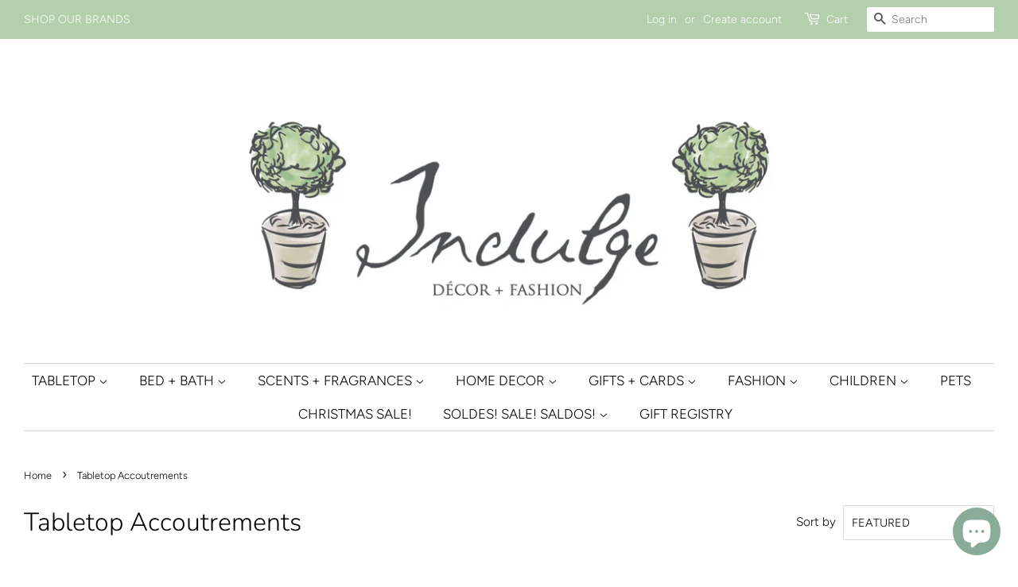

--- FILE ---
content_type: text/html; charset=utf-8
request_url: https://indulgedecorandfashion.com/collections/pass-the
body_size: 35007
content:
<!doctype html>
<html class="no-js">
<head>

  <!-- Basic page needs ================================================== -->
  <meta charset="utf-8">
  

 <!-- default to true --><!-- Contain template--><!-- setting name: pluginseo_pageTitleTruncateEnableForCollections-->
    <!-- setting value: true --><!-- pageTitleTemplate: Shop %% current_tags || join: ', ' || append_not_empty: ' ' %%%% collection.title || escape %% at %% shop.name %% -->
  <!-- pageTitleToParse": Tabletop Accoutrements -->
  <!-- pageTitleTruncateApplicable: true -->

  <!-- pluginseo_pageTitleTemplateApplyToAll: true -->
  <!-- pageTitleTruncateApplicable: true --><!-- Custom page title: Yes --><title>Shop Tabletop Accoutrements at Indulge Decor + Fashion</title> <!-- default to true --><!-- Contain template--><!-- setting name: pluginseo_metaDescriptionTruncateEnableForCollections-->
    <!-- setting value: true --><!-- metaDescriptionTemplate: %% collection.all_tags || take: '3' || join: ', ' || prepend_not_empty: 'Shop ' || append_not_empty: ' and more ' %%%% collection.title || escape %% at %% shop.name %%: whimsical décor for a curated lifestyle  %% collection.description || strip_html || strip_newlines || escape || strip %% Curated European décor, shabby chic bedding, elegant linens, and feminine fashion. -->
  <!-- metaDescriptionToParse": Please pass the... -->
  <!-- metaDescriptionTruncateApplicable: true -->

  <!-- pluginseo_metaDescriptionTemplateApplyToAll: true -->
  <!-- metaDescriptionTruncateApplicable: true --><!-- Yes --><meta name="description" content="Shop 164.0, Accoutrements, amour sign and more Tabletop Accoutrements at Indulge Decor + Fashion: whimsical décor for a curated lifestyle  Please pass the... Curated Euro" /><script data-desc="seo-breadcrumb-list" type="application/ld+json">
{
  "@context": "http://schema.org",
  "@type": "BreadcrumbList",
  "itemListElement": [{
          "@type": "ListItem",
          "position": 1,
          "item": {
            "@id": "https://indulgedecorandfashion.com/collections/pass-the",
            "name": "Tabletop Accoutrements"
          }
        }]
}
</script><script data-desc="seo-organization" type="application/ld+json">
  {
    "@context": "http://schema.org",
    "@type": "Organization",
    "@id": "https://indulgedecorandfashion.com#organization",
    "name": "Indulge Decor + Fashion",
    "url": "https://indulgedecorandfashion.com","sameAs": []
  }
</script><script data-desc="seo-website" type="application/ld+json">
  {
    "@context": "http://schema.org",
    "@type": "WebSite",
    "name": "Indulge Decor + Fashion",
    "url": "https://indulgedecorandfashion.com",
    "potentialAction": {
      "@type": "SearchAction",
      "target": "https://indulgedecorandfashion.com/search?q={search_term_string}",
      "query-input": "required name=search_term_string"
    }
  }
</script><meta name="pluginseo" content="Plug in SEO Plus" data-ptf="s-te_co" data-mdf="s-te_co-tr" />

  <meta http-equiv="X-UA-Compatible" content="IE=edge,chrome=1">

  
  <link rel="shortcut icon" href="//indulgedecorandfashion.com/cdn/shop/files/Single_Topiary_-_Shopify_Icon_ff4b64f6-fd2f-483b-8c81-2b2cd274a0f2_32x32.png?v=1614308482" type="image/png" />
  

  <!-- Title and description ================================================== -->


  <!-- Social meta ================================================== -->
  <!-- /snippets/social-meta-tags.liquid -->




<meta property="og:site_name" content="Indulge Decor + Fashion">
<meta property="og:url" content="https://indulgedecorandfashion.com/collections/pass-the">
<meta property="og:title" content="Tabletop Accoutrements">
<meta property="og:type" content="product.group">
<meta property="og:description" content="Please pass the...">





<meta name="twitter:card" content="summary_large_image">
<meta name="twitter:title" content="Tabletop Accoutrements">
<meta name="twitter:description" content="Please pass the...">


  <!-- Helpers ================================================== -->
  <link rel="canonical" href="https://indulgedecorandfashion.com/collections/pass-the">
  <meta name="viewport" content="width=device-width,initial-scale=1">
  <meta name="theme-color" content="#628fb0">

  <!-- CSS ================================================== -->
  <link href="//indulgedecorandfashion.com/cdn/shop/t/10/assets/timber.scss.css?v=121859080061239956371762207179" rel="stylesheet" type="text/css" media="all" />
  <link href="//indulgedecorandfashion.com/cdn/shop/t/10/assets/theme.scss.css?v=123514569839282531821762207179" rel="stylesheet" type="text/css" media="all" />

  <script>
    window.theme = window.theme || {};

    var theme = {
      strings: {
        addToCart: "Add to Cart",
        soldOut: "Sold Out",
        unavailable: "Unavailable",
        zoomClose: "Close (Esc)",
        zoomPrev: "Previous (Left arrow key)",
        zoomNext: "Next (Right arrow key)",
        addressError: "Error looking up that address",
        addressNoResults: "No results for that address",
        addressQueryLimit: "You have exceeded the Google API usage limit. Consider upgrading to a \u003ca href=\"https:\/\/developers.google.com\/maps\/premium\/usage-limits\"\u003ePremium Plan\u003c\/a\u003e.",
        authError: "There was a problem authenticating your Google Maps API Key."
      },
      settings: {
        // Adding some settings to allow the editor to update correctly when they are changed
        enableWideLayout: true,
        typeAccentTransform: true,
        typeAccentSpacing: false,
        baseFontSize: '17px',
        headerBaseFontSize: '32px',
        accentFontSize: '17px'
      },
      variables: {
        mediaQueryMedium: 'screen and (max-width: 768px)',
        bpSmall: false
      },
      moneyFormat: "${{amount}}"
    }

    document.documentElement.className = document.documentElement.className.replace('no-js', 'supports-js');
  </script>

  <!-- Header hook for plugins ================================================== -->
  <script>window.performance && window.performance.mark && window.performance.mark('shopify.content_for_header.start');</script><meta name="google-site-verification" content="eUTdJnB857mTELgjsjF5UHnmheayzDEILdvewfoEprI">
<meta name="facebook-domain-verification" content="4pmjtftoib3ai7ak97m5ry0u7b8kii">
<meta name="facebook-domain-verification" content="ff7liew5jb7rrgs90vwh6ae0pu2w6h">
<meta id="shopify-digital-wallet" name="shopify-digital-wallet" content="/25181683796/digital_wallets/dialog">
<meta name="shopify-checkout-api-token" content="38381e4c6e1289ab70a51afb0691ca70">
<link rel="alternate" type="application/atom+xml" title="Feed" href="/collections/pass-the.atom" />
<link rel="next" href="/collections/pass-the?page=2">
<link rel="alternate" type="application/json+oembed" href="https://indulgedecorandfashion.com/collections/pass-the.oembed">
<script async="async" src="/checkouts/internal/preloads.js?locale=en-US"></script>
<link rel="preconnect" href="https://shop.app" crossorigin="anonymous">
<script async="async" src="https://shop.app/checkouts/internal/preloads.js?locale=en-US&shop_id=25181683796" crossorigin="anonymous"></script>
<script id="apple-pay-shop-capabilities" type="application/json">{"shopId":25181683796,"countryCode":"US","currencyCode":"USD","merchantCapabilities":["supports3DS"],"merchantId":"gid:\/\/shopify\/Shop\/25181683796","merchantName":"Indulge Decor + Fashion","requiredBillingContactFields":["postalAddress","email","phone"],"requiredShippingContactFields":["postalAddress","email","phone"],"shippingType":"shipping","supportedNetworks":["visa","masterCard","amex","discover","elo","jcb"],"total":{"type":"pending","label":"Indulge Decor + Fashion","amount":"1.00"},"shopifyPaymentsEnabled":true,"supportsSubscriptions":true}</script>
<script id="shopify-features" type="application/json">{"accessToken":"38381e4c6e1289ab70a51afb0691ca70","betas":["rich-media-storefront-analytics"],"domain":"indulgedecorandfashion.com","predictiveSearch":true,"shopId":25181683796,"locale":"en"}</script>
<script>var Shopify = Shopify || {};
Shopify.shop = "indulge-maison-decor-fashion.myshopify.com";
Shopify.locale = "en";
Shopify.currency = {"active":"USD","rate":"1.0"};
Shopify.country = "US";
Shopify.theme = {"name":"Minimal","id":73073721428,"schema_name":"Minimal","schema_version":"10.1.1","theme_store_id":380,"role":"main"};
Shopify.theme.handle = "null";
Shopify.theme.style = {"id":null,"handle":null};
Shopify.cdnHost = "indulgedecorandfashion.com/cdn";
Shopify.routes = Shopify.routes || {};
Shopify.routes.root = "/";</script>
<script type="module">!function(o){(o.Shopify=o.Shopify||{}).modules=!0}(window);</script>
<script>!function(o){function n(){var o=[];function n(){o.push(Array.prototype.slice.apply(arguments))}return n.q=o,n}var t=o.Shopify=o.Shopify||{};t.loadFeatures=n(),t.autoloadFeatures=n()}(window);</script>
<script>
  window.ShopifyPay = window.ShopifyPay || {};
  window.ShopifyPay.apiHost = "shop.app\/pay";
  window.ShopifyPay.redirectState = null;
</script>
<script id="shop-js-analytics" type="application/json">{"pageType":"collection"}</script>
<script defer="defer" async type="module" src="//indulgedecorandfashion.com/cdn/shopifycloud/shop-js/modules/v2/client.init-shop-cart-sync_BT-GjEfc.en.esm.js"></script>
<script defer="defer" async type="module" src="//indulgedecorandfashion.com/cdn/shopifycloud/shop-js/modules/v2/chunk.common_D58fp_Oc.esm.js"></script>
<script defer="defer" async type="module" src="//indulgedecorandfashion.com/cdn/shopifycloud/shop-js/modules/v2/chunk.modal_xMitdFEc.esm.js"></script>
<script type="module">
  await import("//indulgedecorandfashion.com/cdn/shopifycloud/shop-js/modules/v2/client.init-shop-cart-sync_BT-GjEfc.en.esm.js");
await import("//indulgedecorandfashion.com/cdn/shopifycloud/shop-js/modules/v2/chunk.common_D58fp_Oc.esm.js");
await import("//indulgedecorandfashion.com/cdn/shopifycloud/shop-js/modules/v2/chunk.modal_xMitdFEc.esm.js");

  window.Shopify.SignInWithShop?.initShopCartSync?.({"fedCMEnabled":true,"windoidEnabled":true});

</script>
<script>
  window.Shopify = window.Shopify || {};
  if (!window.Shopify.featureAssets) window.Shopify.featureAssets = {};
  window.Shopify.featureAssets['shop-js'] = {"shop-cart-sync":["modules/v2/client.shop-cart-sync_DZOKe7Ll.en.esm.js","modules/v2/chunk.common_D58fp_Oc.esm.js","modules/v2/chunk.modal_xMitdFEc.esm.js"],"init-fed-cm":["modules/v2/client.init-fed-cm_B6oLuCjv.en.esm.js","modules/v2/chunk.common_D58fp_Oc.esm.js","modules/v2/chunk.modal_xMitdFEc.esm.js"],"shop-cash-offers":["modules/v2/client.shop-cash-offers_D2sdYoxE.en.esm.js","modules/v2/chunk.common_D58fp_Oc.esm.js","modules/v2/chunk.modal_xMitdFEc.esm.js"],"shop-login-button":["modules/v2/client.shop-login-button_QeVjl5Y3.en.esm.js","modules/v2/chunk.common_D58fp_Oc.esm.js","modules/v2/chunk.modal_xMitdFEc.esm.js"],"pay-button":["modules/v2/client.pay-button_DXTOsIq6.en.esm.js","modules/v2/chunk.common_D58fp_Oc.esm.js","modules/v2/chunk.modal_xMitdFEc.esm.js"],"shop-button":["modules/v2/client.shop-button_DQZHx9pm.en.esm.js","modules/v2/chunk.common_D58fp_Oc.esm.js","modules/v2/chunk.modal_xMitdFEc.esm.js"],"avatar":["modules/v2/client.avatar_BTnouDA3.en.esm.js"],"init-windoid":["modules/v2/client.init-windoid_CR1B-cfM.en.esm.js","modules/v2/chunk.common_D58fp_Oc.esm.js","modules/v2/chunk.modal_xMitdFEc.esm.js"],"init-shop-for-new-customer-accounts":["modules/v2/client.init-shop-for-new-customer-accounts_C_vY_xzh.en.esm.js","modules/v2/client.shop-login-button_QeVjl5Y3.en.esm.js","modules/v2/chunk.common_D58fp_Oc.esm.js","modules/v2/chunk.modal_xMitdFEc.esm.js"],"init-shop-email-lookup-coordinator":["modules/v2/client.init-shop-email-lookup-coordinator_BI7n9ZSv.en.esm.js","modules/v2/chunk.common_D58fp_Oc.esm.js","modules/v2/chunk.modal_xMitdFEc.esm.js"],"init-shop-cart-sync":["modules/v2/client.init-shop-cart-sync_BT-GjEfc.en.esm.js","modules/v2/chunk.common_D58fp_Oc.esm.js","modules/v2/chunk.modal_xMitdFEc.esm.js"],"shop-toast-manager":["modules/v2/client.shop-toast-manager_DiYdP3xc.en.esm.js","modules/v2/chunk.common_D58fp_Oc.esm.js","modules/v2/chunk.modal_xMitdFEc.esm.js"],"init-customer-accounts":["modules/v2/client.init-customer-accounts_D9ZNqS-Q.en.esm.js","modules/v2/client.shop-login-button_QeVjl5Y3.en.esm.js","modules/v2/chunk.common_D58fp_Oc.esm.js","modules/v2/chunk.modal_xMitdFEc.esm.js"],"init-customer-accounts-sign-up":["modules/v2/client.init-customer-accounts-sign-up_iGw4briv.en.esm.js","modules/v2/client.shop-login-button_QeVjl5Y3.en.esm.js","modules/v2/chunk.common_D58fp_Oc.esm.js","modules/v2/chunk.modal_xMitdFEc.esm.js"],"shop-follow-button":["modules/v2/client.shop-follow-button_CqMgW2wH.en.esm.js","modules/v2/chunk.common_D58fp_Oc.esm.js","modules/v2/chunk.modal_xMitdFEc.esm.js"],"checkout-modal":["modules/v2/client.checkout-modal_xHeaAweL.en.esm.js","modules/v2/chunk.common_D58fp_Oc.esm.js","modules/v2/chunk.modal_xMitdFEc.esm.js"],"shop-login":["modules/v2/client.shop-login_D91U-Q7h.en.esm.js","modules/v2/chunk.common_D58fp_Oc.esm.js","modules/v2/chunk.modal_xMitdFEc.esm.js"],"lead-capture":["modules/v2/client.lead-capture_BJmE1dJe.en.esm.js","modules/v2/chunk.common_D58fp_Oc.esm.js","modules/v2/chunk.modal_xMitdFEc.esm.js"],"payment-terms":["modules/v2/client.payment-terms_Ci9AEqFq.en.esm.js","modules/v2/chunk.common_D58fp_Oc.esm.js","modules/v2/chunk.modal_xMitdFEc.esm.js"]};
</script>
<script>(function() {
  var isLoaded = false;
  function asyncLoad() {
    if (isLoaded) return;
    isLoaded = true;
    var urls = ["https:\/\/simple-in-store-pick-up.herokuapp.com\/js\/checkout_custom.js?shop=indulge-maison-decor-fashion.myshopify.com","https:\/\/str.rise-ai.com\/?shop=indulge-maison-decor-fashion.myshopify.com","https:\/\/strn.rise-ai.com\/?shop=indulge-maison-decor-fashion.myshopify.com","https:\/\/gift-reggie.eshopadmin.com\/static\/js\/agglomeration.js?shop=indulge-maison-decor-fashion.myshopify.com","https:\/\/sdks.automizely.com\/conversions\/v1\/conversions.js?app_connection_id=531efeffd15a4a3889897b58d79eede6\u0026mapped_org_id=54ef866d626b635cb6d5b9a2d29a4945_v1\u0026shop=indulge-maison-decor-fashion.myshopify.com","https:\/\/cdn.nfcube.com\/instafeed-859fc5a294b0bd5f132f77c2dc3176cc.js?shop=indulge-maison-decor-fashion.myshopify.com"];
    for (var i = 0; i < urls.length; i++) {
      var s = document.createElement('script');
      s.type = 'text/javascript';
      s.async = true;
      s.src = urls[i];
      var x = document.getElementsByTagName('script')[0];
      x.parentNode.insertBefore(s, x);
    }
  };
  if(window.attachEvent) {
    window.attachEvent('onload', asyncLoad);
  } else {
    window.addEventListener('load', asyncLoad, false);
  }
})();</script>
<script id="__st">var __st={"a":25181683796,"offset":-21600,"reqid":"d32f33d5-8b13-4584-8f32-0cbdc11aa30b-1769255519","pageurl":"indulgedecorandfashion.com\/collections\/pass-the","u":"922154fb94f7","p":"collection","rtyp":"collection","rid":132457627732};</script>
<script>window.ShopifyPaypalV4VisibilityTracking = true;</script>
<script id="captcha-bootstrap">!function(){'use strict';const t='contact',e='account',n='new_comment',o=[[t,t],['blogs',n],['comments',n],[t,'customer']],c=[[e,'customer_login'],[e,'guest_login'],[e,'recover_customer_password'],[e,'create_customer']],r=t=>t.map((([t,e])=>`form[action*='/${t}']:not([data-nocaptcha='true']) input[name='form_type'][value='${e}']`)).join(','),a=t=>()=>t?[...document.querySelectorAll(t)].map((t=>t.form)):[];function s(){const t=[...o],e=r(t);return a(e)}const i='password',u='form_key',d=['recaptcha-v3-token','g-recaptcha-response','h-captcha-response',i],f=()=>{try{return window.sessionStorage}catch{return}},m='__shopify_v',_=t=>t.elements[u];function p(t,e,n=!1){try{const o=window.sessionStorage,c=JSON.parse(o.getItem(e)),{data:r}=function(t){const{data:e,action:n}=t;return t[m]||n?{data:e,action:n}:{data:t,action:n}}(c);for(const[e,n]of Object.entries(r))t.elements[e]&&(t.elements[e].value=n);n&&o.removeItem(e)}catch(o){console.error('form repopulation failed',{error:o})}}const l='form_type',E='cptcha';function T(t){t.dataset[E]=!0}const w=window,h=w.document,L='Shopify',v='ce_forms',y='captcha';let A=!1;((t,e)=>{const n=(g='f06e6c50-85a8-45c8-87d0-21a2b65856fe',I='https://cdn.shopify.com/shopifycloud/storefront-forms-hcaptcha/ce_storefront_forms_captcha_hcaptcha.v1.5.2.iife.js',D={infoText:'Protected by hCaptcha',privacyText:'Privacy',termsText:'Terms'},(t,e,n)=>{const o=w[L][v],c=o.bindForm;if(c)return c(t,g,e,D).then(n);var r;o.q.push([[t,g,e,D],n]),r=I,A||(h.body.append(Object.assign(h.createElement('script'),{id:'captcha-provider',async:!0,src:r})),A=!0)});var g,I,D;w[L]=w[L]||{},w[L][v]=w[L][v]||{},w[L][v].q=[],w[L][y]=w[L][y]||{},w[L][y].protect=function(t,e){n(t,void 0,e),T(t)},Object.freeze(w[L][y]),function(t,e,n,w,h,L){const[v,y,A,g]=function(t,e,n){const i=e?o:[],u=t?c:[],d=[...i,...u],f=r(d),m=r(i),_=r(d.filter((([t,e])=>n.includes(e))));return[a(f),a(m),a(_),s()]}(w,h,L),I=t=>{const e=t.target;return e instanceof HTMLFormElement?e:e&&e.form},D=t=>v().includes(t);t.addEventListener('submit',(t=>{const e=I(t);if(!e)return;const n=D(e)&&!e.dataset.hcaptchaBound&&!e.dataset.recaptchaBound,o=_(e),c=g().includes(e)&&(!o||!o.value);(n||c)&&t.preventDefault(),c&&!n&&(function(t){try{if(!f())return;!function(t){const e=f();if(!e)return;const n=_(t);if(!n)return;const o=n.value;o&&e.removeItem(o)}(t);const e=Array.from(Array(32),(()=>Math.random().toString(36)[2])).join('');!function(t,e){_(t)||t.append(Object.assign(document.createElement('input'),{type:'hidden',name:u})),t.elements[u].value=e}(t,e),function(t,e){const n=f();if(!n)return;const o=[...t.querySelectorAll(`input[type='${i}']`)].map((({name:t})=>t)),c=[...d,...o],r={};for(const[a,s]of new FormData(t).entries())c.includes(a)||(r[a]=s);n.setItem(e,JSON.stringify({[m]:1,action:t.action,data:r}))}(t,e)}catch(e){console.error('failed to persist form',e)}}(e),e.submit())}));const S=(t,e)=>{t&&!t.dataset[E]&&(n(t,e.some((e=>e===t))),T(t))};for(const o of['focusin','change'])t.addEventListener(o,(t=>{const e=I(t);D(e)&&S(e,y())}));const B=e.get('form_key'),M=e.get(l),P=B&&M;t.addEventListener('DOMContentLoaded',(()=>{const t=y();if(P)for(const e of t)e.elements[l].value===M&&p(e,B);[...new Set([...A(),...v().filter((t=>'true'===t.dataset.shopifyCaptcha))])].forEach((e=>S(e,t)))}))}(h,new URLSearchParams(w.location.search),n,t,e,['guest_login'])})(!0,!0)}();</script>
<script integrity="sha256-4kQ18oKyAcykRKYeNunJcIwy7WH5gtpwJnB7kiuLZ1E=" data-source-attribution="shopify.loadfeatures" defer="defer" src="//indulgedecorandfashion.com/cdn/shopifycloud/storefront/assets/storefront/load_feature-a0a9edcb.js" crossorigin="anonymous"></script>
<script crossorigin="anonymous" defer="defer" src="//indulgedecorandfashion.com/cdn/shopifycloud/storefront/assets/shopify_pay/storefront-65b4c6d7.js?v=20250812"></script>
<script data-source-attribution="shopify.dynamic_checkout.dynamic.init">var Shopify=Shopify||{};Shopify.PaymentButton=Shopify.PaymentButton||{isStorefrontPortableWallets:!0,init:function(){window.Shopify.PaymentButton.init=function(){};var t=document.createElement("script");t.src="https://indulgedecorandfashion.com/cdn/shopifycloud/portable-wallets/latest/portable-wallets.en.js",t.type="module",document.head.appendChild(t)}};
</script>
<script data-source-attribution="shopify.dynamic_checkout.buyer_consent">
  function portableWalletsHideBuyerConsent(e){var t=document.getElementById("shopify-buyer-consent"),n=document.getElementById("shopify-subscription-policy-button");t&&n&&(t.classList.add("hidden"),t.setAttribute("aria-hidden","true"),n.removeEventListener("click",e))}function portableWalletsShowBuyerConsent(e){var t=document.getElementById("shopify-buyer-consent"),n=document.getElementById("shopify-subscription-policy-button");t&&n&&(t.classList.remove("hidden"),t.removeAttribute("aria-hidden"),n.addEventListener("click",e))}window.Shopify?.PaymentButton&&(window.Shopify.PaymentButton.hideBuyerConsent=portableWalletsHideBuyerConsent,window.Shopify.PaymentButton.showBuyerConsent=portableWalletsShowBuyerConsent);
</script>
<script data-source-attribution="shopify.dynamic_checkout.cart.bootstrap">document.addEventListener("DOMContentLoaded",(function(){function t(){return document.querySelector("shopify-accelerated-checkout-cart, shopify-accelerated-checkout")}if(t())Shopify.PaymentButton.init();else{new MutationObserver((function(e,n){t()&&(Shopify.PaymentButton.init(),n.disconnect())})).observe(document.body,{childList:!0,subtree:!0})}}));
</script>
<link id="shopify-accelerated-checkout-styles" rel="stylesheet" media="screen" href="https://indulgedecorandfashion.com/cdn/shopifycloud/portable-wallets/latest/accelerated-checkout-backwards-compat.css" crossorigin="anonymous">
<style id="shopify-accelerated-checkout-cart">
        #shopify-buyer-consent {
  margin-top: 1em;
  display: inline-block;
  width: 100%;
}

#shopify-buyer-consent.hidden {
  display: none;
}

#shopify-subscription-policy-button {
  background: none;
  border: none;
  padding: 0;
  text-decoration: underline;
  font-size: inherit;
  cursor: pointer;
}

#shopify-subscription-policy-button::before {
  box-shadow: none;
}

      </style>

<script>window.performance && window.performance.mark && window.performance.mark('shopify.content_for_header.end');</script>
  <script src="https://ajax.googleapis.com/ajax/libs/jquery/3.2.1/jquery.min.js"></script>

  <script src="//indulgedecorandfashion.com/cdn/shop/t/10/assets/jquery-2.2.3.min.js?v=58211863146907186831558626753" type="text/javascript"></script>

  <script src="//indulgedecorandfashion.com/cdn/shop/t/10/assets/lazysizes.min.js?v=177476512571513845041558626753" async="async"></script>

  
  

<!--Gem_Page_Header_Script-->
    


<!--End_Gem_Page_Header_Script-->
<div id="shopify-section-seansons" class="shopify-section"><script>
function snow(){
var styles=".flakes{position:fixed;top:0;left:0;width:100%;text-align:center;z-index:-1;-webkit-transform:translate(0,-20vh);transform:translate(0,-20vh);-webkit-transform:translate3d(0,-20vh,0);transform:translate3d(0,-20vh,0);display:-webkit-box;display:-webkit-flex;display:-ms-flexbox;display:flex;-webkit-box-pack:justify;-webkit-justify-content:space-between;-ms-flex-pack:justify;justify-content:space-between;-webkit-flex-wrap:wrap;-ms-flex-wrap:wrap;flex-wrap:wrap;height:100%;z-index:10000;pointer-events:none}.ie6 .flakes,.ie7 .flakes,.ie8 .flakes,.ie9 .flakes{display:none}.flakes i{display:inline-block;-webkit-transform:translate3d(0,0,0);transform:translate3d(0,0,0);-webkit-backface-visibility:hidden;backface-visibility:hidden;-webkit-perspective:1000;perspective:1000;-webkit-animation:falling;animation:falling;-webkit-animation-iteration-count:infinite;animation-iteration-count:infinite;background-size:contain;background-repeat:no-repeat;backface-visibility:hidden}.flakes i:nth-child(4n+0){-webkit-transform-origin:-5% -5%;-ms-transform-origin:-5% -5%;transform-origin:-5% -5%}.flakes i:nth-child(4n+1){-webkit-transform-origin:15% 0;-ms-transform-origin:15% 0;transform-origin:15% 0}.flakes i:nth-child(4n+2){-webkit-transform-origin:0 -30%;-ms-transform-origin:0 -30%;transform-origin:0 -30%}.flakes i:nth-child(4n+3){-webkit-transform-origin:-100% -100%;-ms-transform-origin:-100% -100%;transform-origin:-100% -100%}.flakes i:first-child{-webkit-transform-origin:60% 40%;-ms-transform-origin:60% 40%;transform-origin:60% 40%}.flakes i:nth-of-type(5n+0){-webkit-animation-delay:0s;animation-delay:0s}.flakes i:nth-of-type(5n+1){-webkit-animation-delay:2s;animation-delay:2s}.flakes i:nth-of-type(5n+2){-webkit-animation-delay:4s;animation-delay:4s}.flakes i:nth-of-type(5n+3){-webkit-animation-delay:6s;animation-delay:6s}.flakes i:nth-of-type(5n+4){-webkit-animation-delay:8s;animation-delay:8s}.flakes i:nth-child(3n+0){-webkit-animation-duration:12s;animation-duration:12s}.flakes i:nth-child(3n+1){-webkit-animation-duration:18s;animation-duration:18s}.flakes i:nth-child(3n+2){-webkit-animation-duration:24s;animation-duration:24s}.flakes i:nth-of-type(6n+0){-webkit-animation-timing-function:ease-in-out;animation-timing-function:ease-in-out}.flakes i:nth-of-type(6n+1){-webkit-animation-timing-function:ease-out;animation-timing-function:ease-out}.flakes i:nth-of-type(6n+2){-webkit-animation-timing-function:ease;animation-timing-function:ease}.flakes i:nth-of-type(6n+3){-webkit-animation-timing-function:ease-in;animation-timing-function:ease-in}.flakes i:nth-of-type(6n+4){-webkit-animation-timing-function:linear;animation-timing-function:linear}.flakes i:nth-of-type(6n+5){-webkit-animation-timing-function:cubic-bezier(.2,.3,.8,.9);animation-timing-function:cubic-bezier(.2,.3,.8,.9)}.flakes i:nth-of-type(7n+0){opacity:.5}.flakes i:nth-of-type(7n+1){opacity:.8}.flakes i:nth-of-type(7n+2){opacity:.3}.flakes i:nth-of-type(7n+4){opacity:.7}.flakes i:nth-of-type(7n+6){opacity:.6}.flakes .snow-1024px,.flakes .snow-1280px,.flakes .snow-1366px,.flakes .snow-1440px,.flakes .snow-1600px,.flakes .snow-1800px,.flakes .snow-1920px{display:none}@media screen and (min-width:1024px){.flakes .snow-1024px{display:inline-block}}@media screen and (min-width:1280px){.flakes .snow-1280px{display:inline-block}}@media screen and (min-width:1366px){.flakes .snow-1366px{display:inline-block}}@media screen and (min-width:1440px){.flakes .snow-1440px{display:inline-block}}@media screen and (min-width:1600px){.flakes .snow-1600px{display:inline-block}}@media screen and (min-width:1800px){.flakes .snow-1800px{display:inline-block}}@media screen and (min-width:1920px){.flakes .snow-1920px{display:inline-block}}@-webkit-keyframes falling{from{-webkit-transform:translate(0,0) rotate(0) scale(.8);transform:translate(0,0) rotate(0) scale(.8)}to{-webkit-transform:translate(0,120vh) rotate(360deg) scale(1.2);transform:translate(0,120vh) rotate(360deg) scale(1.2)}}@keyframes falling{from{-webkit-transform:translate(0,0) rotate(0) scale(.8);transform:translate(0,0) rotate(0) scale(.8)}to{-webkit-transform:translate(0,120vh) rotate(360deg) scale(1.2);transform:translate(0,120vh) rotate(360deg) scale(1.2)}}.snow{display:block;margin:8px auto;-webkit-transform:translate3d(0,0,0);transform:translate3d(0,0,0);-webkit-backface-visibility:hidden;backface-visibility:hidden;-webkit-perspective:1000;perspective:1000;-webkit-animation:snowflake 30s linear 0s infinite alternate;animation:snowflake 30s linear 0s infinite alternate;-webkit-filter:drop-shadow(.1rem .1rem .25rem rgba(0,0,0,.5));filter:drop-shadow(.1rem .1rem .25rem rgba(0,0,0,.5));-webkit-transition:-webkit-filter .5s ease-out 0s;transition:-webkit-filter .5s ease-out 0s;transition:filter .5s ease-out 0s;transition:filter .5s ease-out 0s,-webkit-filter .5s ease-out 0s}.snow:hover{-webkit-filter:drop-shadow(.1rem .1rem .1rem rgba(0,0,0,.75));filter:drop-shadow(.1rem .1rem .1rem rgba(0,0,0,.75))}@keyframes snowflake{from{-webkit-transform:translate(-50%,0) rotate(0) scale(1);transform:translate(-50%,0) rotate(0) scale(1)}x50%{-webkit-transform:translate(0,0) rotate(180deg) scale(1.2);transform:translate(0,0) rotate(180deg) scale(1.2)}to{-webkit-transform:translate(50%,0) rotate(360deg) scale(1);transform:translate(50%,0) rotate(360deg) scale(1)}}.background{background-color:#fdfdfd;background-color:rgba(253,253,253,.4)}.flakes-count{font-size:20px}.flakes i {background-image: url('[data-uri]');}.flakes i:nth-child(4n+0) {width: 34;height: 34px;}.flakes i:nth-child(4n+1) {width: 22.666666666667px;height: 22.666666666667px;}.flakes i:nth-child(4n+2) {width: 17px;height: 17px;}.flakes i:nth-child(4n+3) {width: 11.333333333333px;height: 11.333333333333px;}";
var css = document.createElement('style');
css.type = 'text/css';

if (css.styleSheet){
css.styleSheet.cssText = styles;
}else{
css.appendChild(document.createTextNode(styles));
}
document.getElementsByTagName("head")[0].appendChild(css);

var myDiv = document.createElement("div");
myDiv.id = 'flakes';
myDiv.className = "flakes";
document.body.appendChild(myDiv);

var mySpan = document.createElement("span");
mySpan.id = 'flakes-count';
mySpan.className = "flakes-count";
document.body.appendChild(mySpan);
setTimeout(function(){ snowCount()}, 300);
}

function snowCount(){
var element = document.getElementById('flakes-count');
let elementStyle = window.getComputedStyle(element);
var fontSize = elementStyle.getPropertyValue('font-size');
var count = fontSize.replace('px', '');
count = parseInt(count);
var ret  = "";
for(var i = 0; i < count; i++)
  {
    if (i < (count / 4)){
		ret +='<i></i>';
	}else if (i >= (count / 4) && i < (count / 2)){
      ret +='<i class="snow-1024px"></i>';
    }else if (i >= (count / 2) && i < (count / 1.5)){
      ret +='<i class="snow-1280px"></i>';
    }else if (i >= (count / 1.5) && i < (count / 1.2)){
      ret +='<i class="snow-1440px"></i>';
    }else if (i >= (count / 1.5) && i < (count / 1.3)){
      ret +='<i class="snow-1800px"></i>';
    }else{
      ret +='<i class="snow-1920px"></i>';
    }  
  }
  var flakes = document.getElementById("flakes");
  flakes.innerHTML = ret
}  var today = new Date();
var inic = new Date("2022-01-31");
  var isInic = (today >= inic);
 
  var fin = new Date("2022-01-14");
  var isFin = (today <= fin);
  var showEfect = true;
  
  	showEfect = false;
  
  if (showEfect && isInic && isFin){ 
  	setTimeout(function(){ snow()}, 400);
  }
 
 </script>
</div><!-- GSSTART Coming Soon code start. Do not change -->
<script type="text/javascript"> gsProductByVariant = {};   gsProductCSID = ""; gsDefaultV = ""; </script><script  type="text/javascript" src="https://gravity-software.com/js/shopify/pac_shop18124.js?v=gs44c5bdb7d7e5b1c01955fa17cb742be5xx"></script>
<!-- Coming Soon code end. Do not change GSEND -->
<!-- BEGIN app block: shopify://apps/gempages-builder/blocks/embed-gp-script-head/20b379d4-1b20-474c-a6ca-665c331919f3 -->














<!-- END app block --><script src="https://cdn.shopify.com/extensions/e8878072-2f6b-4e89-8082-94b04320908d/inbox-1254/assets/inbox-chat-loader.js" type="text/javascript" defer="defer"></script>
<meta property="og:image" content="https://cdn.shopify.com/s/files/1/0251/8168/3796/files/Regular_Logo_header.png?height=628&pad_color=ffffff&v=1740182262&width=1200" />
<meta property="og:image:secure_url" content="https://cdn.shopify.com/s/files/1/0251/8168/3796/files/Regular_Logo_header.png?height=628&pad_color=ffffff&v=1740182262&width=1200" />
<meta property="og:image:width" content="1200" />
<meta property="og:image:height" content="628" />
<link href="https://monorail-edge.shopifysvc.com" rel="dns-prefetch">
<script>(function(){if ("sendBeacon" in navigator && "performance" in window) {try {var session_token_from_headers = performance.getEntriesByType('navigation')[0].serverTiming.find(x => x.name == '_s').description;} catch {var session_token_from_headers = undefined;}var session_cookie_matches = document.cookie.match(/_shopify_s=([^;]*)/);var session_token_from_cookie = session_cookie_matches && session_cookie_matches.length === 2 ? session_cookie_matches[1] : "";var session_token = session_token_from_headers || session_token_from_cookie || "";function handle_abandonment_event(e) {var entries = performance.getEntries().filter(function(entry) {return /monorail-edge.shopifysvc.com/.test(entry.name);});if (!window.abandonment_tracked && entries.length === 0) {window.abandonment_tracked = true;var currentMs = Date.now();var navigation_start = performance.timing.navigationStart;var payload = {shop_id: 25181683796,url: window.location.href,navigation_start,duration: currentMs - navigation_start,session_token,page_type: "collection"};window.navigator.sendBeacon("https://monorail-edge.shopifysvc.com/v1/produce", JSON.stringify({schema_id: "online_store_buyer_site_abandonment/1.1",payload: payload,metadata: {event_created_at_ms: currentMs,event_sent_at_ms: currentMs}}));}}window.addEventListener('pagehide', handle_abandonment_event);}}());</script>
<script id="web-pixels-manager-setup">(function e(e,d,r,n,o){if(void 0===o&&(o={}),!Boolean(null===(a=null===(i=window.Shopify)||void 0===i?void 0:i.analytics)||void 0===a?void 0:a.replayQueue)){var i,a;window.Shopify=window.Shopify||{};var t=window.Shopify;t.analytics=t.analytics||{};var s=t.analytics;s.replayQueue=[],s.publish=function(e,d,r){return s.replayQueue.push([e,d,r]),!0};try{self.performance.mark("wpm:start")}catch(e){}var l=function(){var e={modern:/Edge?\/(1{2}[4-9]|1[2-9]\d|[2-9]\d{2}|\d{4,})\.\d+(\.\d+|)|Firefox\/(1{2}[4-9]|1[2-9]\d|[2-9]\d{2}|\d{4,})\.\d+(\.\d+|)|Chrom(ium|e)\/(9{2}|\d{3,})\.\d+(\.\d+|)|(Maci|X1{2}).+ Version\/(15\.\d+|(1[6-9]|[2-9]\d|\d{3,})\.\d+)([,.]\d+|)( \(\w+\)|)( Mobile\/\w+|) Safari\/|Chrome.+OPR\/(9{2}|\d{3,})\.\d+\.\d+|(CPU[ +]OS|iPhone[ +]OS|CPU[ +]iPhone|CPU IPhone OS|CPU iPad OS)[ +]+(15[._]\d+|(1[6-9]|[2-9]\d|\d{3,})[._]\d+)([._]\d+|)|Android:?[ /-](13[3-9]|1[4-9]\d|[2-9]\d{2}|\d{4,})(\.\d+|)(\.\d+|)|Android.+Firefox\/(13[5-9]|1[4-9]\d|[2-9]\d{2}|\d{4,})\.\d+(\.\d+|)|Android.+Chrom(ium|e)\/(13[3-9]|1[4-9]\d|[2-9]\d{2}|\d{4,})\.\d+(\.\d+|)|SamsungBrowser\/([2-9]\d|\d{3,})\.\d+/,legacy:/Edge?\/(1[6-9]|[2-9]\d|\d{3,})\.\d+(\.\d+|)|Firefox\/(5[4-9]|[6-9]\d|\d{3,})\.\d+(\.\d+|)|Chrom(ium|e)\/(5[1-9]|[6-9]\d|\d{3,})\.\d+(\.\d+|)([\d.]+$|.*Safari\/(?![\d.]+ Edge\/[\d.]+$))|(Maci|X1{2}).+ Version\/(10\.\d+|(1[1-9]|[2-9]\d|\d{3,})\.\d+)([,.]\d+|)( \(\w+\)|)( Mobile\/\w+|) Safari\/|Chrome.+OPR\/(3[89]|[4-9]\d|\d{3,})\.\d+\.\d+|(CPU[ +]OS|iPhone[ +]OS|CPU[ +]iPhone|CPU IPhone OS|CPU iPad OS)[ +]+(10[._]\d+|(1[1-9]|[2-9]\d|\d{3,})[._]\d+)([._]\d+|)|Android:?[ /-](13[3-9]|1[4-9]\d|[2-9]\d{2}|\d{4,})(\.\d+|)(\.\d+|)|Mobile Safari.+OPR\/([89]\d|\d{3,})\.\d+\.\d+|Android.+Firefox\/(13[5-9]|1[4-9]\d|[2-9]\d{2}|\d{4,})\.\d+(\.\d+|)|Android.+Chrom(ium|e)\/(13[3-9]|1[4-9]\d|[2-9]\d{2}|\d{4,})\.\d+(\.\d+|)|Android.+(UC? ?Browser|UCWEB|U3)[ /]?(15\.([5-9]|\d{2,})|(1[6-9]|[2-9]\d|\d{3,})\.\d+)\.\d+|SamsungBrowser\/(5\.\d+|([6-9]|\d{2,})\.\d+)|Android.+MQ{2}Browser\/(14(\.(9|\d{2,})|)|(1[5-9]|[2-9]\d|\d{3,})(\.\d+|))(\.\d+|)|K[Aa][Ii]OS\/(3\.\d+|([4-9]|\d{2,})\.\d+)(\.\d+|)/},d=e.modern,r=e.legacy,n=navigator.userAgent;return n.match(d)?"modern":n.match(r)?"legacy":"unknown"}(),u="modern"===l?"modern":"legacy",c=(null!=n?n:{modern:"",legacy:""})[u],f=function(e){return[e.baseUrl,"/wpm","/b",e.hashVersion,"modern"===e.buildTarget?"m":"l",".js"].join("")}({baseUrl:d,hashVersion:r,buildTarget:u}),m=function(e){var d=e.version,r=e.bundleTarget,n=e.surface,o=e.pageUrl,i=e.monorailEndpoint;return{emit:function(e){var a=e.status,t=e.errorMsg,s=(new Date).getTime(),l=JSON.stringify({metadata:{event_sent_at_ms:s},events:[{schema_id:"web_pixels_manager_load/3.1",payload:{version:d,bundle_target:r,page_url:o,status:a,surface:n,error_msg:t},metadata:{event_created_at_ms:s}}]});if(!i)return console&&console.warn&&console.warn("[Web Pixels Manager] No Monorail endpoint provided, skipping logging."),!1;try{return self.navigator.sendBeacon.bind(self.navigator)(i,l)}catch(e){}var u=new XMLHttpRequest;try{return u.open("POST",i,!0),u.setRequestHeader("Content-Type","text/plain"),u.send(l),!0}catch(e){return console&&console.warn&&console.warn("[Web Pixels Manager] Got an unhandled error while logging to Monorail."),!1}}}}({version:r,bundleTarget:l,surface:e.surface,pageUrl:self.location.href,monorailEndpoint:e.monorailEndpoint});try{o.browserTarget=l,function(e){var d=e.src,r=e.async,n=void 0===r||r,o=e.onload,i=e.onerror,a=e.sri,t=e.scriptDataAttributes,s=void 0===t?{}:t,l=document.createElement("script"),u=document.querySelector("head"),c=document.querySelector("body");if(l.async=n,l.src=d,a&&(l.integrity=a,l.crossOrigin="anonymous"),s)for(var f in s)if(Object.prototype.hasOwnProperty.call(s,f))try{l.dataset[f]=s[f]}catch(e){}if(o&&l.addEventListener("load",o),i&&l.addEventListener("error",i),u)u.appendChild(l);else{if(!c)throw new Error("Did not find a head or body element to append the script");c.appendChild(l)}}({src:f,async:!0,onload:function(){if(!function(){var e,d;return Boolean(null===(d=null===(e=window.Shopify)||void 0===e?void 0:e.analytics)||void 0===d?void 0:d.initialized)}()){var d=window.webPixelsManager.init(e)||void 0;if(d){var r=window.Shopify.analytics;r.replayQueue.forEach((function(e){var r=e[0],n=e[1],o=e[2];d.publishCustomEvent(r,n,o)})),r.replayQueue=[],r.publish=d.publishCustomEvent,r.visitor=d.visitor,r.initialized=!0}}},onerror:function(){return m.emit({status:"failed",errorMsg:"".concat(f," has failed to load")})},sri:function(e){var d=/^sha384-[A-Za-z0-9+/=]+$/;return"string"==typeof e&&d.test(e)}(c)?c:"",scriptDataAttributes:o}),m.emit({status:"loading"})}catch(e){m.emit({status:"failed",errorMsg:(null==e?void 0:e.message)||"Unknown error"})}}})({shopId: 25181683796,storefrontBaseUrl: "https://indulgedecorandfashion.com",extensionsBaseUrl: "https://extensions.shopifycdn.com/cdn/shopifycloud/web-pixels-manager",monorailEndpoint: "https://monorail-edge.shopifysvc.com/unstable/produce_batch",surface: "storefront-renderer",enabledBetaFlags: ["2dca8a86"],webPixelsConfigList: [{"id":"1339392320","configuration":"{\"hashed_organization_id\":\"54ef866d626b635cb6d5b9a2d29a4945_v1\",\"app_key\":\"indulge-maison-decor-fashion\",\"allow_collect_personal_data\":\"true\"}","eventPayloadVersion":"v1","runtimeContext":"STRICT","scriptVersion":"6f6660f15c595d517f203f6e1abcb171","type":"APP","apiClientId":2814809,"privacyPurposes":["ANALYTICS","MARKETING","SALE_OF_DATA"],"dataSharingAdjustments":{"protectedCustomerApprovalScopes":["read_customer_address","read_customer_email","read_customer_name","read_customer_personal_data","read_customer_phone"]}},{"id":"733151552","configuration":"{\"config\":\"{\\\"pixel_id\\\":\\\"G-MQ6QPR5F42\\\",\\\"target_country\\\":\\\"US\\\",\\\"gtag_events\\\":[{\\\"type\\\":\\\"search\\\",\\\"action_label\\\":[\\\"G-MQ6QPR5F42\\\",\\\"AW-10836379310\\\/v-3VCI3Tq5UDEK6NmK8o\\\"]},{\\\"type\\\":\\\"begin_checkout\\\",\\\"action_label\\\":[\\\"G-MQ6QPR5F42\\\",\\\"AW-10836379310\\\/dBV3CIrTq5UDEK6NmK8o\\\"]},{\\\"type\\\":\\\"view_item\\\",\\\"action_label\\\":[\\\"G-MQ6QPR5F42\\\",\\\"AW-10836379310\\\/Z7M7CITTq5UDEK6NmK8o\\\",\\\"MC-FGM90H1Z6M\\\"]},{\\\"type\\\":\\\"purchase\\\",\\\"action_label\\\":[\\\"G-MQ6QPR5F42\\\",\\\"AW-10836379310\\\/CsyZCIHTq5UDEK6NmK8o\\\",\\\"MC-FGM90H1Z6M\\\"]},{\\\"type\\\":\\\"page_view\\\",\\\"action_label\\\":[\\\"G-MQ6QPR5F42\\\",\\\"AW-10836379310\\\/gYkACP7Sq5UDEK6NmK8o\\\",\\\"MC-FGM90H1Z6M\\\"]},{\\\"type\\\":\\\"add_payment_info\\\",\\\"action_label\\\":[\\\"G-MQ6QPR5F42\\\",\\\"AW-10836379310\\\/0UCvCJDTq5UDEK6NmK8o\\\"]},{\\\"type\\\":\\\"add_to_cart\\\",\\\"action_label\\\":[\\\"G-MQ6QPR5F42\\\",\\\"AW-10836379310\\\/A3xgCIfTq5UDEK6NmK8o\\\"]}],\\\"enable_monitoring_mode\\\":false}\"}","eventPayloadVersion":"v1","runtimeContext":"OPEN","scriptVersion":"b2a88bafab3e21179ed38636efcd8a93","type":"APP","apiClientId":1780363,"privacyPurposes":[],"dataSharingAdjustments":{"protectedCustomerApprovalScopes":["read_customer_address","read_customer_email","read_customer_name","read_customer_personal_data","read_customer_phone"]}},{"id":"336036160","configuration":"{\"pixel_id\":\"258365499105222\",\"pixel_type\":\"facebook_pixel\",\"metaapp_system_user_token\":\"-\"}","eventPayloadVersion":"v1","runtimeContext":"OPEN","scriptVersion":"ca16bc87fe92b6042fbaa3acc2fbdaa6","type":"APP","apiClientId":2329312,"privacyPurposes":["ANALYTICS","MARKETING","SALE_OF_DATA"],"dataSharingAdjustments":{"protectedCustomerApprovalScopes":["read_customer_address","read_customer_email","read_customer_name","read_customer_personal_data","read_customer_phone"]}},{"id":"176193856","configuration":"{\"tagID\":\"2614405744820\"}","eventPayloadVersion":"v1","runtimeContext":"STRICT","scriptVersion":"18031546ee651571ed29edbe71a3550b","type":"APP","apiClientId":3009811,"privacyPurposes":["ANALYTICS","MARKETING","SALE_OF_DATA"],"dataSharingAdjustments":{"protectedCustomerApprovalScopes":["read_customer_address","read_customer_email","read_customer_name","read_customer_personal_data","read_customer_phone"]}},{"id":"shopify-app-pixel","configuration":"{}","eventPayloadVersion":"v1","runtimeContext":"STRICT","scriptVersion":"0450","apiClientId":"shopify-pixel","type":"APP","privacyPurposes":["ANALYTICS","MARKETING"]},{"id":"shopify-custom-pixel","eventPayloadVersion":"v1","runtimeContext":"LAX","scriptVersion":"0450","apiClientId":"shopify-pixel","type":"CUSTOM","privacyPurposes":["ANALYTICS","MARKETING"]}],isMerchantRequest: false,initData: {"shop":{"name":"Indulge Decor + Fashion","paymentSettings":{"currencyCode":"USD"},"myshopifyDomain":"indulge-maison-decor-fashion.myshopify.com","countryCode":"US","storefrontUrl":"https:\/\/indulgedecorandfashion.com"},"customer":null,"cart":null,"checkout":null,"productVariants":[],"purchasingCompany":null},},"https://indulgedecorandfashion.com/cdn","fcfee988w5aeb613cpc8e4bc33m6693e112",{"modern":"","legacy":""},{"shopId":"25181683796","storefrontBaseUrl":"https:\/\/indulgedecorandfashion.com","extensionBaseUrl":"https:\/\/extensions.shopifycdn.com\/cdn\/shopifycloud\/web-pixels-manager","surface":"storefront-renderer","enabledBetaFlags":"[\"2dca8a86\"]","isMerchantRequest":"false","hashVersion":"fcfee988w5aeb613cpc8e4bc33m6693e112","publish":"custom","events":"[[\"page_viewed\",{}],[\"collection_viewed\",{\"collection\":{\"id\":\"132457627732\",\"title\":\"Tabletop Accoutrements\",\"productVariants\":[{\"price\":{\"amount\":48.0,\"currencyCode\":\"USD\"},\"product\":{\"title\":\"Bee Place Card Holder Set of 4\",\"vendor\":\"Vagabond House\",\"id\":\"6713319915604\",\"untranslatedTitle\":\"Bee Place Card Holder Set of 4\",\"url\":\"\/products\/bee-place-card-holder-set-of-4\",\"type\":\"Place Card Holders\"},\"id\":\"39649353728084\",\"image\":{\"src\":\"\/\/indulgedecorandfashion.com\/cdn\/shop\/products\/vagabond-house-arche-of-bees-bee-place-card-holder-v959f-1-29624761843760_5000x_09443706-b27a-4bbd-ba01-b6f488e37762.jpg?v=1650475660\"},\"sku\":\"6291\",\"title\":\"Default Title\",\"untranslatedTitle\":\"Default Title\"},{\"price\":{\"amount\":52.0,\"currencyCode\":\"USD\"},\"product\":{\"title\":\"Rabbit + Carrot Place Card Holder Set\",\"vendor\":\"Vagabond House\",\"id\":\"4538348044372\",\"untranslatedTitle\":\"Rabbit + Carrot Place Card Holder Set\",\"url\":\"\/products\/rabbit-carrot-place-card-holder-set\",\"type\":\"Place Card Holder\"},\"id\":\"31969347666004\",\"image\":{\"src\":\"\/\/indulgedecorandfashion.com\/cdn\/shop\/products\/image_2ec47fc8-2728-40d7-af45-e52ed876db8d.jpg?v=1583621292\"},\"sku\":\"6298\",\"title\":\"Default Title\",\"untranslatedTitle\":\"Default Title\"},{\"price\":{\"amount\":99.0,\"currencyCode\":\"USD\"},\"product\":{\"title\":\"Wild Hares Salt + Pepper Shaker Set\",\"vendor\":\"Vagabond House\",\"id\":\"4538347978836\",\"untranslatedTitle\":\"Wild Hares Salt + Pepper Shaker Set\",\"url\":\"\/products\/wild-hares-salt-pepper-shaker-set\",\"type\":\"Salt \u0026 Pepper Shakers\"},\"id\":\"31969347567700\",\"image\":{\"src\":\"\/\/indulgedecorandfashion.com\/cdn\/shop\/products\/image_224f3802-8fff-42ed-8bfc-cc06fe1022c0.jpg?v=1583626128\"},\"sku\":\"30691\",\"title\":\"Default Title\",\"untranslatedTitle\":\"Default Title\"},{\"price\":{\"amount\":150.0,\"currencyCode\":\"USD\"},\"product\":{\"title\":\"Rabbit + Carrot Pewter Salt and Pepper Shaker Set\",\"vendor\":\"Vagabond House\",\"id\":\"4538347880532\",\"untranslatedTitle\":\"Rabbit + Carrot Pewter Salt and Pepper Shaker Set\",\"url\":\"\/products\/rabbit-carrot-pewter-salt-pepper-shaker-set\",\"type\":\"Salt \u0026 Pepper Shakers\"},\"id\":\"31969347469396\",\"image\":{\"src\":\"\/\/indulgedecorandfashion.com\/cdn\/shop\/products\/image_f07d0a92-cfff-4f34-9e04-4d7516cac3fb.jpg?v=1583626033\"},\"sku\":\"19172\",\"title\":\"Default Title\",\"untranslatedTitle\":\"Default Title\"},{\"price\":{\"amount\":80.0,\"currencyCode\":\"USD\"},\"product\":{\"title\":\"Dressed Up Rabbits Salt + Pepper Shaker Set\",\"vendor\":\"Vagabond House\",\"id\":\"4538347913300\",\"untranslatedTitle\":\"Dressed Up Rabbits Salt + Pepper Shaker Set\",\"url\":\"\/products\/dressed-up-rabbits-salt-pepper-shaker-set\",\"type\":\"Salt \u0026 Pepper Shakers\"},\"id\":\"31969347534932\",\"image\":{\"src\":\"\/\/indulgedecorandfashion.com\/cdn\/shop\/products\/Screenshot2021-03-08132209.jpg?v=1615231371\"},\"sku\":\"13824\",\"title\":\"Default Title\",\"untranslatedTitle\":\"Default Title\"},{\"price\":{\"amount\":236.0,\"currencyCode\":\"USD\"},\"product\":{\"title\":\"Watering Can Creamer Set\",\"vendor\":\"Vagabond House\",\"id\":\"3618417180756\",\"untranslatedTitle\":\"Watering Can Creamer Set\",\"url\":\"\/products\/watering-can-creamer-set\",\"type\":\"Creamers\"},\"id\":\"28522062348372\",\"image\":{\"src\":\"\/\/indulgedecorandfashion.com\/cdn\/shop\/products\/5782.jpg?v=1561497049\"},\"sku\":\"5782\",\"title\":\"Default Title\",\"untranslatedTitle\":\"Default Title\"},{\"price\":{\"amount\":78.0,\"currencyCode\":\"USD\"},\"product\":{\"title\":\"Jardins du Monde Hostess Tray\",\"vendor\":\"Juliska\",\"id\":\"3618265956436\",\"untranslatedTitle\":\"Jardins du Monde Hostess Tray\",\"url\":\"\/products\/jardins-du-monde-hostess-tray\",\"type\":\"Trays\"},\"id\":\"28520446885972\",\"image\":{\"src\":\"\/\/indulgedecorandfashion.com\/cdn\/shop\/products\/jardins_du_monde_hostess_tray.jpg?v=1561400532\"},\"sku\":\"35543\",\"title\":\"Default Title\",\"untranslatedTitle\":\"Default Title\"},{\"price\":{\"amount\":199.0,\"currencyCode\":\"USD\"},\"product\":{\"title\":\"Mabel the Cow Creamer Set\",\"vendor\":\"Vagabond House\",\"id\":\"3618417377364\",\"untranslatedTitle\":\"Mabel the Cow Creamer Set\",\"url\":\"\/products\/creamer-set-mabel-the-cow\",\"type\":\"Creamers\"},\"id\":\"28522062643284\",\"image\":{\"src\":\"\/\/indulgedecorandfashion.com\/cdn\/shop\/products\/10025.jpg?v=1561484690\"},\"sku\":\"10025\",\"title\":\"Default Title\",\"untranslatedTitle\":\"Default Title\"},{\"price\":{\"amount\":55.0,\"currencyCode\":\"USD\"},\"product\":{\"title\":\"Blueberry Jam Jar with Spoon\",\"vendor\":\"Vagabond House\",\"id\":\"3618417246292\",\"untranslatedTitle\":\"Blueberry Jam Jar with Spoon\",\"url\":\"\/products\/blueberry-jam-jar-with-spoon\",\"type\":\"Jam Jars\"},\"id\":\"28522062413908\",\"image\":{\"src\":\"\/\/indulgedecorandfashion.com\/cdn\/shop\/products\/19175.3.jpg?v=1562430214\"},\"sku\":\"19175\",\"title\":\"Default Title\",\"untranslatedTitle\":\"Default Title\"},{\"price\":{\"amount\":55.0,\"currencyCode\":\"USD\"},\"product\":{\"title\":\"Strawberry Jam Jar with Spoon\",\"vendor\":\"Vagabond House\",\"id\":\"3618417311828\",\"untranslatedTitle\":\"Strawberry Jam Jar with Spoon\",\"url\":\"\/products\/strawberry-jam-jar-with-spoon\",\"type\":\"Jam Jars\"},\"id\":\"28522062512212\",\"image\":{\"src\":\"\/\/indulgedecorandfashion.com\/cdn\/shop\/products\/19176.jpg?v=1561755891\"},\"sku\":\"19176\",\"title\":\"Default Title\",\"untranslatedTitle\":\"Default Title\"},{\"price\":{\"amount\":55.0,\"currencyCode\":\"USD\"},\"product\":{\"title\":\"Blackberry Jam Jar with Spoon\",\"vendor\":\"Vagabond House\",\"id\":\"3618417279060\",\"untranslatedTitle\":\"Blackberry Jam Jar with Spoon\",\"url\":\"\/products\/blackberry-jam-jar-with-spoon\",\"type\":\"Jam Jars\"},\"id\":\"28522062446676\",\"image\":{\"src\":\"\/\/indulgedecorandfashion.com\/cdn\/shop\/products\/19177.jpg?v=1561755772\"},\"sku\":\"19177\",\"title\":\"Default Title\",\"untranslatedTitle\":\"Default Title\"},{\"price\":{\"amount\":58.0,\"currencyCode\":\"USD\"},\"product\":{\"title\":\"Honey Pot with Bee Spoon\",\"vendor\":\"Vagabond House\",\"id\":\"3618417049684\",\"untranslatedTitle\":\"Honey Pot with Bee Spoon\",\"url\":\"\/products\/honey-pot-with-bee-spoon\",\"type\":\"Honey Pots\"},\"id\":\"28522062217300\",\"image\":{\"src\":\"\/\/indulgedecorandfashion.com\/cdn\/shop\/products\/7732.jpg?v=1561483117\"},\"sku\":\"7732\",\"title\":\"Default Title\",\"untranslatedTitle\":\"Default Title\"},{\"price\":{\"amount\":50.0,\"currencyCode\":\"USD\"},\"product\":{\"title\":\"Classic Bamboo Natural Creamer\",\"vendor\":\"Juliska\",\"id\":\"8450092368192\",\"untranslatedTitle\":\"Classic Bamboo Natural Creamer\",\"url\":\"\/products\/classic-bamboo-natural-creamer\",\"type\":\"Creamer\"},\"id\":\"45522305122624\",\"image\":{\"src\":\"\/\/indulgedecorandfashion.com\/cdn\/shop\/files\/JuliskaBambooCreamer.png?v=1688744922\"},\"sku\":\"7766\",\"title\":\"Default Title\",\"untranslatedTitle\":\"Default Title\"},{\"price\":{\"amount\":110.0,\"currencyCode\":\"USD\"},\"product\":{\"title\":\"Classic Bamboo Rectangular Platter\",\"vendor\":\"Juliska\",\"id\":\"3618266153044\",\"untranslatedTitle\":\"Classic Bamboo Rectangular Platter\",\"url\":\"\/products\/classic-bamboo-rectangular-platter\",\"type\":\"Trays\"},\"id\":\"28520447410260\",\"image\":{\"src\":\"\/\/indulgedecorandfashion.com\/cdn\/shop\/products\/11471.jpg?v=1567362906\"},\"sku\":\"11471\",\"title\":\"Default Title\",\"untranslatedTitle\":\"Default Title\"},{\"price\":{\"amount\":165.0,\"currencyCode\":\"USD\"},\"product\":{\"title\":\"Classic Bamboo Oval Platter\",\"vendor\":\"Juliska\",\"id\":\"3626739499092\",\"untranslatedTitle\":\"Classic Bamboo Oval Platter\",\"url\":\"\/products\/classic-bamboo-oval-platter\",\"type\":\"Trays\"},\"id\":\"28561578066004\",\"image\":{\"src\":\"\/\/indulgedecorandfashion.com\/cdn\/shop\/products\/7651.jpg?v=1567362932\"},\"sku\":\"7651\",\"title\":\"Medium\",\"untranslatedTitle\":\"Medium\"},{\"price\":{\"amount\":90.0,\"currencyCode\":\"USD\"},\"product\":{\"title\":\"Classic Bamboo Triple Server\",\"vendor\":\"Juliska\",\"id\":\"3618266021972\",\"untranslatedTitle\":\"Classic Bamboo Triple Server\",\"url\":\"\/products\/classic-bamboo-cocktail-triple-server\",\"type\":\"Triple Servers\"},\"id\":\"28520446951508\",\"image\":{\"src\":\"\/\/indulgedecorandfashion.com\/cdn\/shop\/products\/10001.jpg?v=1598650199\"},\"sku\":\"10001\",\"title\":\"Default Title\",\"untranslatedTitle\":\"Default Title\"},{\"price\":{\"amount\":58.0,\"currencyCode\":\"USD\"},\"product\":{\"title\":\"Berry \u0026 Thread Whitewash Sweets Tray\",\"vendor\":\"Juliska\",\"id\":\"4761205997652\",\"untranslatedTitle\":\"Berry \u0026 Thread Whitewash Sweets Tray\",\"url\":\"\/products\/berry-thread-whitewash-sweets-tray\",\"type\":\"Platter\"},\"id\":\"32833164083284\",\"image\":{\"src\":\"\/\/indulgedecorandfashion.com\/cdn\/shop\/products\/31854.jpg?v=1601587570\"},\"sku\":\"31854\",\"title\":\"Default Title\",\"untranslatedTitle\":\"Default Title\"},{\"price\":{\"amount\":74.0,\"currencyCode\":\"USD\"},\"product\":{\"title\":\"Berry \u0026 Thread Whitewash Salt + Pepper Shakers\",\"vendor\":\"Juliska\",\"id\":\"4730075316308\",\"untranslatedTitle\":\"Berry \u0026 Thread Whitewash Salt + Pepper Shakers\",\"url\":\"\/products\/berry-thread-whitewash-salt-pepper-shakers\",\"type\":\"Salt \u0026 Pepper Shaker\"},\"id\":\"32707959881812\",\"image\":{\"src\":\"\/\/indulgedecorandfashion.com\/cdn\/shop\/products\/1350.jpg?v=1599166858\"},\"sku\":\"1350\",\"title\":\"Default Title\",\"untranslatedTitle\":\"Default Title\"},{\"price\":{\"amount\":90.0,\"currencyCode\":\"USD\"},\"product\":{\"title\":\"Clever Creatures Bunny Salt and Pepper Shakers\",\"vendor\":\"Juliska\",\"id\":\"6700890456148\",\"untranslatedTitle\":\"Clever Creatures Bunny Salt and Pepper Shakers\",\"url\":\"\/products\/clever-creatures-bunny-salt-and-pepper-shakers\",\"type\":\"Salt \u0026 Pepper Shakers\"},\"id\":\"39607089135700\",\"image\":{\"src\":\"\/\/indulgedecorandfashion.com\/cdn\/shop\/products\/fs09-10.jpg?v=1646434560\"},\"sku\":\"35541\",\"title\":\"Default Title\",\"untranslatedTitle\":\"Default Title\"},{\"price\":{\"amount\":120.0,\"currencyCode\":\"USD\"},\"product\":{\"title\":\"Clever Creatures Bridget Bunny Butter Dish\",\"vendor\":\"Juliska\",\"id\":\"4842408640596\",\"untranslatedTitle\":\"Clever Creatures Bridget Bunny Butter Dish\",\"url\":\"\/products\/clever-creatures-bridget-bunny-butter-dish\",\"type\":\"Butter Dish\"},\"id\":\"33026430074964\",\"image\":{\"src\":\"\/\/indulgedecorandfashion.com\/cdn\/shop\/products\/32672.ii.jpg?v=1612475727\"},\"sku\":\"32672\",\"title\":\"Default Title\",\"untranslatedTitle\":\"Default Title\"}]}}]]"});</script><script>
  window.ShopifyAnalytics = window.ShopifyAnalytics || {};
  window.ShopifyAnalytics.meta = window.ShopifyAnalytics.meta || {};
  window.ShopifyAnalytics.meta.currency = 'USD';
  var meta = {"products":[{"id":6713319915604,"gid":"gid:\/\/shopify\/Product\/6713319915604","vendor":"Vagabond House","type":"Place Card Holders","handle":"bee-place-card-holder-set-of-4","variants":[{"id":39649353728084,"price":4800,"name":"Bee Place Card Holder Set of 4","public_title":null,"sku":"6291"}],"remote":false},{"id":4538348044372,"gid":"gid:\/\/shopify\/Product\/4538348044372","vendor":"Vagabond House","type":"Place Card Holder","handle":"rabbit-carrot-place-card-holder-set","variants":[{"id":31969347666004,"price":5200,"name":"Rabbit + Carrot Place Card Holder Set","public_title":null,"sku":"6298"}],"remote":false},{"id":4538347978836,"gid":"gid:\/\/shopify\/Product\/4538347978836","vendor":"Vagabond House","type":"Salt \u0026 Pepper Shakers","handle":"wild-hares-salt-pepper-shaker-set","variants":[{"id":31969347567700,"price":9900,"name":"Wild Hares Salt + Pepper Shaker Set","public_title":null,"sku":"30691"}],"remote":false},{"id":4538347880532,"gid":"gid:\/\/shopify\/Product\/4538347880532","vendor":"Vagabond House","type":"Salt \u0026 Pepper Shakers","handle":"rabbit-carrot-pewter-salt-pepper-shaker-set","variants":[{"id":31969347469396,"price":15000,"name":"Rabbit + Carrot Pewter Salt and Pepper Shaker Set","public_title":null,"sku":"19172"}],"remote":false},{"id":4538347913300,"gid":"gid:\/\/shopify\/Product\/4538347913300","vendor":"Vagabond House","type":"Salt \u0026 Pepper Shakers","handle":"dressed-up-rabbits-salt-pepper-shaker-set","variants":[{"id":31969347534932,"price":8000,"name":"Dressed Up Rabbits Salt + Pepper Shaker Set","public_title":null,"sku":"13824"}],"remote":false},{"id":3618417180756,"gid":"gid:\/\/shopify\/Product\/3618417180756","vendor":"Vagabond House","type":"Creamers","handle":"watering-can-creamer-set","variants":[{"id":28522062348372,"price":23600,"name":"Watering Can Creamer Set","public_title":null,"sku":"5782"}],"remote":false},{"id":3618265956436,"gid":"gid:\/\/shopify\/Product\/3618265956436","vendor":"Juliska","type":"Trays","handle":"jardins-du-monde-hostess-tray","variants":[{"id":28520446885972,"price":7800,"name":"Jardins du Monde Hostess Tray","public_title":null,"sku":"35543"}],"remote":false},{"id":3618417377364,"gid":"gid:\/\/shopify\/Product\/3618417377364","vendor":"Vagabond House","type":"Creamers","handle":"creamer-set-mabel-the-cow","variants":[{"id":28522062643284,"price":19900,"name":"Mabel the Cow Creamer Set","public_title":null,"sku":"10025"}],"remote":false},{"id":3618417246292,"gid":"gid:\/\/shopify\/Product\/3618417246292","vendor":"Vagabond House","type":"Jam Jars","handle":"blueberry-jam-jar-with-spoon","variants":[{"id":28522062413908,"price":5500,"name":"Blueberry Jam Jar with Spoon","public_title":null,"sku":"19175"}],"remote":false},{"id":3618417311828,"gid":"gid:\/\/shopify\/Product\/3618417311828","vendor":"Vagabond House","type":"Jam Jars","handle":"strawberry-jam-jar-with-spoon","variants":[{"id":28522062512212,"price":5500,"name":"Strawberry Jam Jar with Spoon","public_title":null,"sku":"19176"}],"remote":false},{"id":3618417279060,"gid":"gid:\/\/shopify\/Product\/3618417279060","vendor":"Vagabond House","type":"Jam Jars","handle":"blackberry-jam-jar-with-spoon","variants":[{"id":28522062446676,"price":5500,"name":"Blackberry Jam Jar with Spoon","public_title":null,"sku":"19177"}],"remote":false},{"id":3618417049684,"gid":"gid:\/\/shopify\/Product\/3618417049684","vendor":"Vagabond House","type":"Honey Pots","handle":"honey-pot-with-bee-spoon","variants":[{"id":28522062217300,"price":5800,"name":"Honey Pot with Bee Spoon","public_title":null,"sku":"7732"}],"remote":false},{"id":8450092368192,"gid":"gid:\/\/shopify\/Product\/8450092368192","vendor":"Juliska","type":"Creamer","handle":"classic-bamboo-natural-creamer","variants":[{"id":45522305122624,"price":5000,"name":"Classic Bamboo Natural Creamer","public_title":null,"sku":"7766"}],"remote":false},{"id":3618266153044,"gid":"gid:\/\/shopify\/Product\/3618266153044","vendor":"Juliska","type":"Trays","handle":"classic-bamboo-rectangular-platter","variants":[{"id":28520447410260,"price":11000,"name":"Classic Bamboo Rectangular Platter","public_title":null,"sku":"11471"}],"remote":false},{"id":3626739499092,"gid":"gid:\/\/shopify\/Product\/3626739499092","vendor":"Juliska","type":"Trays","handle":"classic-bamboo-oval-platter","variants":[{"id":28561578066004,"price":16500,"name":"Classic Bamboo Oval Platter - Medium","public_title":"Medium","sku":"7651"},{"id":28561578098772,"price":19800,"name":"Classic Bamboo Oval Platter - Large","public_title":"Large","sku":"7653"}],"remote":false},{"id":3618266021972,"gid":"gid:\/\/shopify\/Product\/3618266021972","vendor":"Juliska","type":"Triple Servers","handle":"classic-bamboo-cocktail-triple-server","variants":[{"id":28520446951508,"price":9000,"name":"Classic Bamboo Triple Server","public_title":null,"sku":"10001"}],"remote":false},{"id":4761205997652,"gid":"gid:\/\/shopify\/Product\/4761205997652","vendor":"Juliska","type":"Platter","handle":"berry-thread-whitewash-sweets-tray","variants":[{"id":32833164083284,"price":5800,"name":"Berry \u0026 Thread Whitewash Sweets Tray","public_title":null,"sku":"31854"}],"remote":false},{"id":4730075316308,"gid":"gid:\/\/shopify\/Product\/4730075316308","vendor":"Juliska","type":"Salt \u0026 Pepper Shaker","handle":"berry-thread-whitewash-salt-pepper-shakers","variants":[{"id":32707959881812,"price":7400,"name":"Berry \u0026 Thread Whitewash Salt + Pepper Shakers","public_title":null,"sku":"1350"}],"remote":false},{"id":6700890456148,"gid":"gid:\/\/shopify\/Product\/6700890456148","vendor":"Juliska","type":"Salt \u0026 Pepper Shakers","handle":"clever-creatures-bunny-salt-and-pepper-shakers","variants":[{"id":39607089135700,"price":9000,"name":"Clever Creatures Bunny Salt and Pepper Shakers","public_title":null,"sku":"35541"}],"remote":false},{"id":4842408640596,"gid":"gid:\/\/shopify\/Product\/4842408640596","vendor":"Juliska","type":"Butter Dish","handle":"clever-creatures-bridget-bunny-butter-dish","variants":[{"id":33026430074964,"price":12000,"name":"Clever Creatures Bridget Bunny Butter Dish","public_title":null,"sku":"32672"}],"remote":false}],"page":{"pageType":"collection","resourceType":"collection","resourceId":132457627732,"requestId":"d32f33d5-8b13-4584-8f32-0cbdc11aa30b-1769255519"}};
  for (var attr in meta) {
    window.ShopifyAnalytics.meta[attr] = meta[attr];
  }
</script>
<script class="analytics">
  (function () {
    var customDocumentWrite = function(content) {
      var jquery = null;

      if (window.jQuery) {
        jquery = window.jQuery;
      } else if (window.Checkout && window.Checkout.$) {
        jquery = window.Checkout.$;
      }

      if (jquery) {
        jquery('body').append(content);
      }
    };

    var hasLoggedConversion = function(token) {
      if (token) {
        return document.cookie.indexOf('loggedConversion=' + token) !== -1;
      }
      return false;
    }

    var setCookieIfConversion = function(token) {
      if (token) {
        var twoMonthsFromNow = new Date(Date.now());
        twoMonthsFromNow.setMonth(twoMonthsFromNow.getMonth() + 2);

        document.cookie = 'loggedConversion=' + token + '; expires=' + twoMonthsFromNow;
      }
    }

    var trekkie = window.ShopifyAnalytics.lib = window.trekkie = window.trekkie || [];
    if (trekkie.integrations) {
      return;
    }
    trekkie.methods = [
      'identify',
      'page',
      'ready',
      'track',
      'trackForm',
      'trackLink'
    ];
    trekkie.factory = function(method) {
      return function() {
        var args = Array.prototype.slice.call(arguments);
        args.unshift(method);
        trekkie.push(args);
        return trekkie;
      };
    };
    for (var i = 0; i < trekkie.methods.length; i++) {
      var key = trekkie.methods[i];
      trekkie[key] = trekkie.factory(key);
    }
    trekkie.load = function(config) {
      trekkie.config = config || {};
      trekkie.config.initialDocumentCookie = document.cookie;
      var first = document.getElementsByTagName('script')[0];
      var script = document.createElement('script');
      script.type = 'text/javascript';
      script.onerror = function(e) {
        var scriptFallback = document.createElement('script');
        scriptFallback.type = 'text/javascript';
        scriptFallback.onerror = function(error) {
                var Monorail = {
      produce: function produce(monorailDomain, schemaId, payload) {
        var currentMs = new Date().getTime();
        var event = {
          schema_id: schemaId,
          payload: payload,
          metadata: {
            event_created_at_ms: currentMs,
            event_sent_at_ms: currentMs
          }
        };
        return Monorail.sendRequest("https://" + monorailDomain + "/v1/produce", JSON.stringify(event));
      },
      sendRequest: function sendRequest(endpointUrl, payload) {
        // Try the sendBeacon API
        if (window && window.navigator && typeof window.navigator.sendBeacon === 'function' && typeof window.Blob === 'function' && !Monorail.isIos12()) {
          var blobData = new window.Blob([payload], {
            type: 'text/plain'
          });

          if (window.navigator.sendBeacon(endpointUrl, blobData)) {
            return true;
          } // sendBeacon was not successful

        } // XHR beacon

        var xhr = new XMLHttpRequest();

        try {
          xhr.open('POST', endpointUrl);
          xhr.setRequestHeader('Content-Type', 'text/plain');
          xhr.send(payload);
        } catch (e) {
          console.log(e);
        }

        return false;
      },
      isIos12: function isIos12() {
        return window.navigator.userAgent.lastIndexOf('iPhone; CPU iPhone OS 12_') !== -1 || window.navigator.userAgent.lastIndexOf('iPad; CPU OS 12_') !== -1;
      }
    };
    Monorail.produce('monorail-edge.shopifysvc.com',
      'trekkie_storefront_load_errors/1.1',
      {shop_id: 25181683796,
      theme_id: 73073721428,
      app_name: "storefront",
      context_url: window.location.href,
      source_url: "//indulgedecorandfashion.com/cdn/s/trekkie.storefront.8d95595f799fbf7e1d32231b9a28fd43b70c67d3.min.js"});

        };
        scriptFallback.async = true;
        scriptFallback.src = '//indulgedecorandfashion.com/cdn/s/trekkie.storefront.8d95595f799fbf7e1d32231b9a28fd43b70c67d3.min.js';
        first.parentNode.insertBefore(scriptFallback, first);
      };
      script.async = true;
      script.src = '//indulgedecorandfashion.com/cdn/s/trekkie.storefront.8d95595f799fbf7e1d32231b9a28fd43b70c67d3.min.js';
      first.parentNode.insertBefore(script, first);
    };
    trekkie.load(
      {"Trekkie":{"appName":"storefront","development":false,"defaultAttributes":{"shopId":25181683796,"isMerchantRequest":null,"themeId":73073721428,"themeCityHash":"1651131287770892601","contentLanguage":"en","currency":"USD","eventMetadataId":"694bcba8-72f4-48a5-8575-d2dab1e7212a"},"isServerSideCookieWritingEnabled":true,"monorailRegion":"shop_domain","enabledBetaFlags":["65f19447"]},"Session Attribution":{},"S2S":{"facebookCapiEnabled":false,"source":"trekkie-storefront-renderer","apiClientId":580111}}
    );

    var loaded = false;
    trekkie.ready(function() {
      if (loaded) return;
      loaded = true;

      window.ShopifyAnalytics.lib = window.trekkie;

      var originalDocumentWrite = document.write;
      document.write = customDocumentWrite;
      try { window.ShopifyAnalytics.merchantGoogleAnalytics.call(this); } catch(error) {};
      document.write = originalDocumentWrite;

      window.ShopifyAnalytics.lib.page(null,{"pageType":"collection","resourceType":"collection","resourceId":132457627732,"requestId":"d32f33d5-8b13-4584-8f32-0cbdc11aa30b-1769255519","shopifyEmitted":true});

      var match = window.location.pathname.match(/checkouts\/(.+)\/(thank_you|post_purchase)/)
      var token = match? match[1]: undefined;
      if (!hasLoggedConversion(token)) {
        setCookieIfConversion(token);
        window.ShopifyAnalytics.lib.track("Viewed Product Category",{"currency":"USD","category":"Collection: pass-the","collectionName":"pass-the","collectionId":132457627732,"nonInteraction":true},undefined,undefined,{"shopifyEmitted":true});
      }
    });


        var eventsListenerScript = document.createElement('script');
        eventsListenerScript.async = true;
        eventsListenerScript.src = "//indulgedecorandfashion.com/cdn/shopifycloud/storefront/assets/shop_events_listener-3da45d37.js";
        document.getElementsByTagName('head')[0].appendChild(eventsListenerScript);

})();</script>
  <script>
  if (!window.ga || (window.ga && typeof window.ga !== 'function')) {
    window.ga = function ga() {
      (window.ga.q = window.ga.q || []).push(arguments);
      if (window.Shopify && window.Shopify.analytics && typeof window.Shopify.analytics.publish === 'function') {
        window.Shopify.analytics.publish("ga_stub_called", {}, {sendTo: "google_osp_migration"});
      }
      console.error("Shopify's Google Analytics stub called with:", Array.from(arguments), "\nSee https://help.shopify.com/manual/promoting-marketing/pixels/pixel-migration#google for more information.");
    };
    if (window.Shopify && window.Shopify.analytics && typeof window.Shopify.analytics.publish === 'function') {
      window.Shopify.analytics.publish("ga_stub_initialized", {}, {sendTo: "google_osp_migration"});
    }
  }
</script>
<script
  defer
  src="https://indulgedecorandfashion.com/cdn/shopifycloud/perf-kit/shopify-perf-kit-3.0.4.min.js"
  data-application="storefront-renderer"
  data-shop-id="25181683796"
  data-render-region="gcp-us-central1"
  data-page-type="collection"
  data-theme-instance-id="73073721428"
  data-theme-name="Minimal"
  data-theme-version="10.1.1"
  data-monorail-region="shop_domain"
  data-resource-timing-sampling-rate="10"
  data-shs="true"
  data-shs-beacon="true"
  data-shs-export-with-fetch="true"
  data-shs-logs-sample-rate="1"
  data-shs-beacon-endpoint="https://indulgedecorandfashion.com/api/collect"
></script>
</head>

<body id="tabletop-accoutrements" class="template-collection" >

  <div id="shopify-section-header" class="shopify-section"><style>
  .logo__image-wrapper {
    max-width: 695px;
  }
  /*================= If logo is above navigation ================== */
  
    .site-nav {
      
        border-top: 1px solid #cbd0d5;
        border-bottom: 1px solid #cbd0d5;
      
      margin-top: 30px;
    }

    
      .logo__image-wrapper {
        margin: 0 auto;
      }
    
  

  /*============ If logo is on the same line as navigation ============ */
  


  
</style>

<div data-section-id="header" data-section-type="header-section">
  <div class="header-bar">
    <div class="wrapper medium-down--hide">
      <div class="post-large--display-table">

        
          <div class="header-bar__left post-large--display-table-cell">

            

            

            
              <div class="header-bar__module header-bar__message">
                
                  <a href="/pages/shop-our-brands">
                
                  SHOP OUR BRANDS
                
                  </a>
                
              </div>
            

          </div>
        

        <div class="header-bar__right post-large--display-table-cell">

          
            <ul class="header-bar__module header-bar__module--list">
              
                <li>
                  <a href="https://indulgedecorandfashion.com/customer_authentication/redirect?locale=en&amp;region_country=US" id="customer_login_link">Log in</a>
                </li>
                <li>or</li>
                <li>
                  <a href="https://shopify.com/25181683796/account?locale=en" id="customer_register_link">Create account</a>
                </li>
              
            </ul>
          

          <div class="header-bar__module">
            <span class="header-bar__sep" aria-hidden="true"></span>
            <a href="/cart" class="cart-page-link">
              <span class="icon icon-cart header-bar__cart-icon" aria-hidden="true"></span>
            </a>
          </div>

          <div class="header-bar__module">
            <a href="/cart" class="cart-page-link">
              Cart
              <span class="cart-count header-bar__cart-count hidden-count">0</span>
            </a>
          </div>

          
            
              <div class="header-bar__module header-bar__search">
                


  <form action="/search" method="get" class="header-bar__search-form clearfix" role="search">
    
    <button type="submit" class="btn btn--search icon-fallback-text header-bar__search-submit">
      <span class="icon icon-search" aria-hidden="true"></span>
      <span class="fallback-text">Search</span>
    </button>
    <input type="search" name="q" value="" aria-label="Search" class="header-bar__search-input" placeholder="Search">
  </form>


              </div>
            
          

        </div>
      </div>
    </div>

    <div class="wrapper post-large--hide announcement-bar--mobile">
      
        
          <a href="/pages/shop-our-brands">
        
          <span>SHOP OUR BRANDS</span>
        
          </a>
        
      
    </div>

    <div class="wrapper post-large--hide">
      
        <button type="button" class="mobile-nav-trigger" id="MobileNavTrigger" aria-controls="MobileNav" aria-expanded="false">
          <span class="icon icon-hamburger" aria-hidden="true"></span>
          Menu
        </button>
      
      <a href="/cart" class="cart-page-link mobile-cart-page-link">
        <span class="icon icon-cart header-bar__cart-icon" aria-hidden="true"></span>
        Cart <span class="cart-count hidden-count">0</span>
      </a>
    </div>
    <nav role="navigation">
  <ul id="MobileNav" class="mobile-nav post-large--hide">
    
      
        
        <li class="mobile-nav__link" aria-haspopup="true">
          <a
            href="/collections/tabletop"
            class="mobile-nav__sublist-trigger"
            aria-controls="MobileNav-Parent-1"
            aria-expanded="false">
            Tabletop
            <span class="icon-fallback-text mobile-nav__sublist-expand" aria-hidden="true">
  <span class="icon icon-plus" aria-hidden="true"></span>
  <span class="fallback-text">+</span>
</span>
<span class="icon-fallback-text mobile-nav__sublist-contract" aria-hidden="true">
  <span class="icon icon-minus" aria-hidden="true"></span>
  <span class="fallback-text">-</span>
</span>

          </a>
          <ul
            id="MobileNav-Parent-1"
            class="mobile-nav__sublist">
            
              <li class="mobile-nav__sublist-link ">
                <a href="/collections/tabletop" class="site-nav__link">All <span class="visually-hidden">Tabletop</span></a>
              </li>
            
            
              
                
                <li class="mobile-nav__sublist-link">
                  <a
                    href="/collections/dinnerware"
                    class="mobile-nav__sublist-trigger"
                    aria-controls="MobileNav-Child-1-1"
                    aria-expanded="false"
                    >
                    Dinnerware
                    <span class="icon-fallback-text mobile-nav__sublist-expand" aria-hidden="true">
  <span class="icon icon-plus" aria-hidden="true"></span>
  <span class="fallback-text">+</span>
</span>
<span class="icon-fallback-text mobile-nav__sublist-contract" aria-hidden="true">
  <span class="icon icon-minus" aria-hidden="true"></span>
  <span class="fallback-text">-</span>
</span>

                  </a>
                  <ul
                    id="MobileNav-Child-1-1"
                    class="mobile-nav__sublist mobile-nav__sublist--grandchilds">
                    
                      <li class="mobile-nav__sublist-link">
                        <a
                          href="/collections/dinner-plates"
                          >
                          Plates
                        </a>
                      </li>
                    
                      <li class="mobile-nav__sublist-link">
                        <a
                          href="/collections/bowls"
                          >
                          Bowls
                        </a>
                      </li>
                    
                      <li class="mobile-nav__sublist-link">
                        <a
                          href="/collections/outdoor-dinnerware"
                          >
                          Outdoor Dinnerware
                        </a>
                      </li>
                    
                  </ul>
                </li>
              
            
              
                
                <li class="mobile-nav__sublist-link">
                  <a
                    href="/collections/drinkware"
                    class="mobile-nav__sublist-trigger"
                    aria-controls="MobileNav-Child-1-2"
                    aria-expanded="false"
                    >
                    Drinkware
                    <span class="icon-fallback-text mobile-nav__sublist-expand" aria-hidden="true">
  <span class="icon icon-plus" aria-hidden="true"></span>
  <span class="fallback-text">+</span>
</span>
<span class="icon-fallback-text mobile-nav__sublist-contract" aria-hidden="true">
  <span class="icon icon-minus" aria-hidden="true"></span>
  <span class="fallback-text">-</span>
</span>

                  </a>
                  <ul
                    id="MobileNav-Child-1-2"
                    class="mobile-nav__sublist mobile-nav__sublist--grandchilds">
                    
                      <li class="mobile-nav__sublist-link">
                        <a
                          href="/collections/water-juice-glasses"
                          >
                          Water + Juice Glasses
                        </a>
                      </li>
                    
                      <li class="mobile-nav__sublist-link">
                        <a
                          href="/collections/wine-glasses"
                          >
                          Wine Glasses
                        </a>
                      </li>
                    
                      <li class="mobile-nav__sublist-link">
                        <a
                          href="/collections/bar-glasses"
                          >
                          Bar Glasses
                        </a>
                      </li>
                    
                      <li class="mobile-nav__sublist-link">
                        <a
                          href="/collections/coffee-tea"
                          >
                          Coffee + Tea
                        </a>
                      </li>
                    
                      <li class="mobile-nav__sublist-link">
                        <a
                          href="/collections/pitchers-carafes"
                          >
                          Pitchers + Carafes
                        </a>
                      </li>
                    
                      <li class="mobile-nav__sublist-link">
                        <a
                          href="/collections/outdoor-drinkware"
                          >
                          Outdoor Drinkware
                        </a>
                      </li>
                    
                  </ul>
                </li>
              
            
              
                <li class="mobile-nav__sublist-link">
                  <a
                    href="/collections/flatware"
                    >
                    Flatware + Serving Utensils
                  </a>
                </li>
              
            
              
                
                <li class="mobile-nav__sublist-link">
                  <a
                    href="/collections/serveware"
                    class="mobile-nav__sublist-trigger"
                    aria-controls="MobileNav-Child-1-4"
                    aria-expanded="false"
                    >
                    Serveware
                    <span class="icon-fallback-text mobile-nav__sublist-expand" aria-hidden="true">
  <span class="icon icon-plus" aria-hidden="true"></span>
  <span class="fallback-text">+</span>
</span>
<span class="icon-fallback-text mobile-nav__sublist-contract" aria-hidden="true">
  <span class="icon icon-minus" aria-hidden="true"></span>
  <span class="fallback-text">-</span>
</span>

                  </a>
                  <ul
                    id="MobileNav-Child-1-4"
                    class="mobile-nav__sublist mobile-nav__sublist--grandchilds">
                    
                      <li class="mobile-nav__sublist-link">
                        <a
                          href="/collections/bakeware"
                          >
                          Bakeware
                        </a>
                      </li>
                    
                      <li class="mobile-nav__sublist-link">
                        <a
                          href="/collections/platters-trays"
                          >
                          Platters + Trays
                        </a>
                      </li>
                    
                      <li class="mobile-nav__sublist-link">
                        <a
                          href="/collections/salad-serving-bowls"
                          >
                          Salad + Serving Bowls
                        </a>
                      </li>
                    
                      <li class="mobile-nav__sublist-link">
                        <a
                          href="/collections/dessert-plates-stands-domes"
                          >
                          Dessert Plates + Stands + Domes
                        </a>
                      </li>
                    
                      <li class="mobile-nav__sublist-link">
                        <a
                          href="/collections/pitchers-carafes"
                          >
                          Pitchers + Carafes
                        </a>
                      </li>
                    
                      <li class="mobile-nav__sublist-link">
                        <a
                          href="/collections/outdoor-serveware"
                          >
                          Outdoor Serveware
                        </a>
                      </li>
                    
                  </ul>
                </li>
              
            
              
                
                <li class="mobile-nav__sublist-link">
                  <a
                    href="/collections/table-linens"
                    class="mobile-nav__sublist-trigger"
                    aria-controls="MobileNav-Child-1-5"
                    aria-expanded="false"
                    >
                    Table Linens
                    <span class="icon-fallback-text mobile-nav__sublist-expand" aria-hidden="true">
  <span class="icon icon-plus" aria-hidden="true"></span>
  <span class="fallback-text">+</span>
</span>
<span class="icon-fallback-text mobile-nav__sublist-contract" aria-hidden="true">
  <span class="icon icon-minus" aria-hidden="true"></span>
  <span class="fallback-text">-</span>
</span>

                  </a>
                  <ul
                    id="MobileNav-Child-1-5"
                    class="mobile-nav__sublist mobile-nav__sublist--grandchilds">
                    
                      <li class="mobile-nav__sublist-link">
                        <a
                          href="/collections/coasters-cocktail-napkins"
                          >
                          Coasters + Cocktail Napkins
                        </a>
                      </li>
                    
                      <li class="mobile-nav__sublist-link">
                        <a
                          href="/collections/dinner-napkins-napkin-rings"
                          >
                          Dinner Napkins + Napkin Rings
                        </a>
                      </li>
                    
                      <li class="mobile-nav__sublist-link">
                        <a
                          href="/collections/placemats"
                          >
                          Placemats
                        </a>
                      </li>
                    
                      <li class="mobile-nav__sublist-link">
                        <a
                          href="/collections/table-runners"
                          >
                          Table Runners
                        </a>
                      </li>
                    
                      <li class="mobile-nav__sublist-link">
                        <a
                          href="/collections/tablecloths"
                          >
                          Tablecloths
                        </a>
                      </li>
                    
                      <li class="mobile-nav__sublist-link">
                        <a
                          href="/collections/outdoor-table-linens"
                          >
                          Outdoor Table Linens
                        </a>
                      </li>
                    
                  </ul>
                </li>
              
            
              
                
                <li class="mobile-nav__sublist-link">
                  <a
                    href="/collections/outdoor"
                    class="mobile-nav__sublist-trigger"
                    aria-controls="MobileNav-Child-1-6"
                    aria-expanded="false"
                    >
                    Outdoor
                    <span class="icon-fallback-text mobile-nav__sublist-expand" aria-hidden="true">
  <span class="icon icon-plus" aria-hidden="true"></span>
  <span class="fallback-text">+</span>
</span>
<span class="icon-fallback-text mobile-nav__sublist-contract" aria-hidden="true">
  <span class="icon icon-minus" aria-hidden="true"></span>
  <span class="fallback-text">-</span>
</span>

                  </a>
                  <ul
                    id="MobileNav-Child-1-6"
                    class="mobile-nav__sublist mobile-nav__sublist--grandchilds">
                    
                      <li class="mobile-nav__sublist-link">
                        <a
                          href="/collections/outdoor-dinnerware"
                          >
                          Outdoor Dinnerware
                        </a>
                      </li>
                    
                      <li class="mobile-nav__sublist-link">
                        <a
                          href="/collections/outdoor-drinkware"
                          >
                          Outdoor Drinkware
                        </a>
                      </li>
                    
                      <li class="mobile-nav__sublist-link">
                        <a
                          href="/collections/outdoor-serveware"
                          >
                          Outdoor Serveware
                        </a>
                      </li>
                    
                      <li class="mobile-nav__sublist-link">
                        <a
                          href="/collections/outdoor-table-linens"
                          >
                          Outdoor Table Linens
                        </a>
                      </li>
                    
                  </ul>
                </li>
              
            
              
                <li class="mobile-nav__sublist-link">
                  <a
                    href="/collections/pass-the"
                    aria-current="page">
                    Tabletop Accoutrements 
                  </a>
                </li>
              
            
              
                <li class="mobile-nav__sublist-link">
                  <a
                    href="/collections/barware"
                    >
                    Barware
                  </a>
                </li>
              
            
              
                <li class="mobile-nav__sublist-link">
                  <a
                    href="/collections/wine-cheese"
                    >
                    Wine + Cheese
                  </a>
                </li>
              
            
              
                <li class="mobile-nav__sublist-link">
                  <a
                    href="/collections/coffee-dessert"
                    >
                    Coffee + Dessert
                  </a>
                </li>
              
            
              
                <li class="mobile-nav__sublist-link">
                  <a
                    href="/collections/al-fresco"
                    >
                    Al Fresco
                  </a>
                </li>
              
            
              
                <li class="mobile-nav__sublist-link">
                  <a
                    href="/collections/kitchen"
                    >
                    Kitchen
                  </a>
                </li>
              
            
          </ul>
        </li>
      
    
      
        
        <li class="mobile-nav__link" aria-haspopup="true">
          <a
            href="/collections/bed-bath"
            class="mobile-nav__sublist-trigger"
            aria-controls="MobileNav-Parent-2"
            aria-expanded="false">
            Bed + Bath
            <span class="icon-fallback-text mobile-nav__sublist-expand" aria-hidden="true">
  <span class="icon icon-plus" aria-hidden="true"></span>
  <span class="fallback-text">+</span>
</span>
<span class="icon-fallback-text mobile-nav__sublist-contract" aria-hidden="true">
  <span class="icon icon-minus" aria-hidden="true"></span>
  <span class="fallback-text">-</span>
</span>

          </a>
          <ul
            id="MobileNav-Parent-2"
            class="mobile-nav__sublist">
            
              <li class="mobile-nav__sublist-link ">
                <a href="/collections/bed-bath" class="site-nav__link">All <span class="visually-hidden">Bed + Bath</span></a>
              </li>
            
            
              
                
                <li class="mobile-nav__sublist-link">
                  <a
                    href="/collections/bed-linens"
                    class="mobile-nav__sublist-trigger"
                    aria-controls="MobileNav-Child-2-1"
                    aria-expanded="false"
                    >
                    Bed Linens
                    <span class="icon-fallback-text mobile-nav__sublist-expand" aria-hidden="true">
  <span class="icon icon-plus" aria-hidden="true"></span>
  <span class="fallback-text">+</span>
</span>
<span class="icon-fallback-text mobile-nav__sublist-contract" aria-hidden="true">
  <span class="icon icon-minus" aria-hidden="true"></span>
  <span class="fallback-text">-</span>
</span>

                  </a>
                  <ul
                    id="MobileNav-Child-2-1"
                    class="mobile-nav__sublist mobile-nav__sublist--grandchilds">
                    
                      <li class="mobile-nav__sublist-link">
                        <a
                          href="/collections/sheets"
                          >
                          Sheets
                        </a>
                      </li>
                    
                      <li class="mobile-nav__sublist-link">
                        <a
                          href="/collections/duvet-covers-pillow-shams"
                          >
                          Duvet Covers + Pillow Shams
                        </a>
                      </li>
                    
                      <li class="mobile-nav__sublist-link">
                        <a
                          href="/collections/coverlets-matelasses"
                          >
                          Coverlets + Matelasses
                        </a>
                      </li>
                    
                  </ul>
                </li>
              
            
              
                <li class="mobile-nav__sublist-link">
                  <a
                    href="/collections/blankets-throws"
                    >
                    Blankets + Throws
                  </a>
                </li>
              
            
              
                <li class="mobile-nav__sublist-link">
                  <a
                    href="/collections/bed-decorative-pillows"
                    >
                    Decorative Pillows
                  </a>
                </li>
              
            
              
                <li class="mobile-nav__sublist-link">
                  <a
                    href="/collections/down-down-alternatives"
                    >
                    Down + Down Alternatives
                  </a>
                </li>
              
            
              
                
                <li class="mobile-nav__sublist-link">
                  <a
                    href="/collections/bath-linens"
                    class="mobile-nav__sublist-trigger"
                    aria-controls="MobileNav-Child-2-5"
                    aria-expanded="false"
                    >
                    Bath Linens
                    <span class="icon-fallback-text mobile-nav__sublist-expand" aria-hidden="true">
  <span class="icon icon-plus" aria-hidden="true"></span>
  <span class="fallback-text">+</span>
</span>
<span class="icon-fallback-text mobile-nav__sublist-contract" aria-hidden="true">
  <span class="icon icon-minus" aria-hidden="true"></span>
  <span class="fallback-text">-</span>
</span>

                  </a>
                  <ul
                    id="MobileNav-Child-2-5"
                    class="mobile-nav__sublist mobile-nav__sublist--grandchilds">
                    
                      <li class="mobile-nav__sublist-link">
                        <a
                          href="/collections/bath-towels"
                          >
                          Bath Towels
                        </a>
                      </li>
                    
                      <li class="mobile-nav__sublist-link">
                        <a
                          href="/collections/bath-mats-rugs"
                          >
                          Bath Mats + Rugs
                        </a>
                      </li>
                    
                      <li class="mobile-nav__sublist-link">
                        <a
                          href="/collections/bath-robes"
                          >
                          Bath Robes
                        </a>
                      </li>
                    
                  </ul>
                </li>
              
            
              
                <li class="mobile-nav__sublist-link">
                  <a
                    href="/collections/bed-bath-accessories"
                    >
                    Bed + Bath Accessories
                  </a>
                </li>
              
            
              
                <li class="mobile-nav__sublist-link">
                  <a
                    href="/collections/travel-accessories"
                    >
                    Travel Accessories
                  </a>
                </li>
              
            
          </ul>
        </li>
      
    
      
        
        <li class="mobile-nav__link" aria-haspopup="true">
          <a
            href="/collections/scents"
            class="mobile-nav__sublist-trigger"
            aria-controls="MobileNav-Parent-3"
            aria-expanded="false">
            Scents + Fragrances
            <span class="icon-fallback-text mobile-nav__sublist-expand" aria-hidden="true">
  <span class="icon icon-plus" aria-hidden="true"></span>
  <span class="fallback-text">+</span>
</span>
<span class="icon-fallback-text mobile-nav__sublist-contract" aria-hidden="true">
  <span class="icon icon-minus" aria-hidden="true"></span>
  <span class="fallback-text">-</span>
</span>

          </a>
          <ul
            id="MobileNav-Parent-3"
            class="mobile-nav__sublist">
            
              <li class="mobile-nav__sublist-link ">
                <a href="/collections/scents" class="site-nav__link">All <span class="visually-hidden">Scents + Fragrances</span></a>
              </li>
            
            
              
                
                <li class="mobile-nav__sublist-link">
                  <a
                    href="/collections/for-the-home"
                    class="mobile-nav__sublist-trigger"
                    aria-controls="MobileNav-Child-3-1"
                    aria-expanded="false"
                    >
                    For the Home
                    <span class="icon-fallback-text mobile-nav__sublist-expand" aria-hidden="true">
  <span class="icon icon-plus" aria-hidden="true"></span>
  <span class="fallback-text">+</span>
</span>
<span class="icon-fallback-text mobile-nav__sublist-contract" aria-hidden="true">
  <span class="icon icon-minus" aria-hidden="true"></span>
  <span class="fallback-text">-</span>
</span>

                  </a>
                  <ul
                    id="MobileNav-Child-3-1"
                    class="mobile-nav__sublist mobile-nav__sublist--grandchilds">
                    
                      <li class="mobile-nav__sublist-link">
                        <a
                          href="/collections/candles"
                          >
                          Candles + Matches
                        </a>
                      </li>
                    
                      <li class="mobile-nav__sublist-link">
                        <a
                          href="/collections/diffusers"
                          >
                          Diffusers + Room Sprays
                        </a>
                      </li>
                    
                      <li class="mobile-nav__sublist-link">
                        <a
                          href="/collections/sachets"
                          >
                          Sachets + Drawer Liners
                        </a>
                      </li>
                    
                  </ul>
                </li>
              
            
              
                
                <li class="mobile-nav__sublist-link">
                  <a
                    href="/collections/for-the-body"
                    class="mobile-nav__sublist-trigger"
                    aria-controls="MobileNav-Child-3-2"
                    aria-expanded="false"
                    >
                    For the Body
                    <span class="icon-fallback-text mobile-nav__sublist-expand" aria-hidden="true">
  <span class="icon icon-plus" aria-hidden="true"></span>
  <span class="fallback-text">+</span>
</span>
<span class="icon-fallback-text mobile-nav__sublist-contract" aria-hidden="true">
  <span class="icon icon-minus" aria-hidden="true"></span>
  <span class="fallback-text">-</span>
</span>

                  </a>
                  <ul
                    id="MobileNav-Child-3-2"
                    class="mobile-nav__sublist mobile-nav__sublist--grandchilds">
                    
                      <li class="mobile-nav__sublist-link">
                        <a
                          href="/collections/hand-soap"
                          >
                          Hand Soap
                        </a>
                      </li>
                    
                      <li class="mobile-nav__sublist-link">
                        <a
                          href="/collections/shower-gel"
                          >
                          Body Soap + Shower Gels
                        </a>
                      </li>
                    
                      <li class="mobile-nav__sublist-link">
                        <a
                          href="/collections/lotion"
                          >
                          Lotion
                        </a>
                      </li>
                    
                      <li class="mobile-nav__sublist-link">
                        <a
                          href="/collections/bath-salts"
                          >
                          Bath Salts + Bubble Baths
                        </a>
                      </li>
                    
                  </ul>
                </li>
              
            
              
                <li class="mobile-nav__sublist-link">
                  <a
                    href="/collections/for-the-laundry"
                    >
                    For the Laundry
                  </a>
                </li>
              
            
              
                
                <li class="mobile-nav__sublist-link">
                  <a
                    href="/collections/by-scent"
                    class="mobile-nav__sublist-trigger"
                    aria-controls="MobileNav-Child-3-4"
                    aria-expanded="false"
                    >
                    By Scent
                    <span class="icon-fallback-text mobile-nav__sublist-expand" aria-hidden="true">
  <span class="icon icon-plus" aria-hidden="true"></span>
  <span class="fallback-text">+</span>
</span>
<span class="icon-fallback-text mobile-nav__sublist-contract" aria-hidden="true">
  <span class="icon icon-minus" aria-hidden="true"></span>
  <span class="fallback-text">-</span>
</span>

                  </a>
                  <ul
                    id="MobileNav-Child-3-4"
                    class="mobile-nav__sublist mobile-nav__sublist--grandchilds">
                    
                      <li class="mobile-nav__sublist-link">
                        <a
                          href="/collections/lavender"
                          >
                          Lavender
                        </a>
                      </li>
                    
                      <li class="mobile-nav__sublist-link">
                        <a
                          href="/collections/rose"
                          >
                          Rose
                        </a>
                      </li>
                    
                      <li class="mobile-nav__sublist-link">
                        <a
                          href="/collections/magnolia"
                          >
                          Magnolia
                        </a>
                      </li>
                    
                      <li class="mobile-nav__sublist-link">
                        <a
                          href="/collections/vetiver"
                          >
                          Vetiver
                        </a>
                      </li>
                    
                      <li class="mobile-nav__sublist-link">
                        <a
                          href="/collections/vervain"
                          >
                          Vrai
                        </a>
                      </li>
                    
                  </ul>
                </li>
              
            
          </ul>
        </li>
      
    
      
        
        <li class="mobile-nav__link" aria-haspopup="true">
          <a
            href="/collections/decor"
            class="mobile-nav__sublist-trigger"
            aria-controls="MobileNav-Parent-4"
            aria-expanded="false">
            Home Decor
            <span class="icon-fallback-text mobile-nav__sublist-expand" aria-hidden="true">
  <span class="icon icon-plus" aria-hidden="true"></span>
  <span class="fallback-text">+</span>
</span>
<span class="icon-fallback-text mobile-nav__sublist-contract" aria-hidden="true">
  <span class="icon icon-minus" aria-hidden="true"></span>
  <span class="fallback-text">-</span>
</span>

          </a>
          <ul
            id="MobileNav-Parent-4"
            class="mobile-nav__sublist">
            
              <li class="mobile-nav__sublist-link ">
                <a href="/collections/decor" class="site-nav__link">All <span class="visually-hidden">Home Decor</span></a>
              </li>
            
            
              
                <li class="mobile-nav__sublist-link">
                  <a
                    href="/collections/home-fragrance"
                    >
                    Home Fragrance
                  </a>
                </li>
              
            
              
                <li class="mobile-nav__sublist-link">
                  <a
                    href="/collections/vases"
                    >
                    Vases
                  </a>
                </li>
              
            
              
                <li class="mobile-nav__sublist-link">
                  <a
                    href="/collections/baskets-trays"
                    >
                    Baskets + Trays
                  </a>
                </li>
              
            
              
                <li class="mobile-nav__sublist-link">
                  <a
                    href="/collections/books"
                    >
                    Books + Stationary
                  </a>
                </li>
              
            
              
                <li class="mobile-nav__sublist-link">
                  <a
                    href="/collections/desk-accessories"
                    >
                    Desk Accessories
                  </a>
                </li>
              
            
              
                <li class="mobile-nav__sublist-link">
                  <a
                    href="/collections/spring-garden"
                    >
                    Garden
                  </a>
                </li>
              
            
              
                <li class="mobile-nav__sublist-link">
                  <a
                    href="/collections/velvet-creations"
                    >
                    Velvet Creations
                  </a>
                </li>
              
            
              
                <li class="mobile-nav__sublist-link">
                  <a
                    href="/collections/decorative-pillows"
                    >
                    Decorative Pillows + Throws
                  </a>
                </li>
              
            
              
                <li class="mobile-nav__sublist-link">
                  <a
                    href="/collections/furniture"
                    >
                    Furniture
                  </a>
                </li>
              
            
          </ul>
        </li>
      
    
      
        
        <li class="mobile-nav__link" aria-haspopup="true">
          <a
            href="/collections/gifts"
            class="mobile-nav__sublist-trigger"
            aria-controls="MobileNav-Parent-5"
            aria-expanded="false">
            Gifts + Cards
            <span class="icon-fallback-text mobile-nav__sublist-expand" aria-hidden="true">
  <span class="icon icon-plus" aria-hidden="true"></span>
  <span class="fallback-text">+</span>
</span>
<span class="icon-fallback-text mobile-nav__sublist-contract" aria-hidden="true">
  <span class="icon icon-minus" aria-hidden="true"></span>
  <span class="fallback-text">-</span>
</span>

          </a>
          <ul
            id="MobileNav-Parent-5"
            class="mobile-nav__sublist">
            
              <li class="mobile-nav__sublist-link ">
                <a href="/collections/gifts" class="site-nav__link">All <span class="visually-hidden">Gifts + Cards</span></a>
              </li>
            
            
              
                
                <li class="mobile-nav__sublist-link">
                  <a
                    href="/collections/hostess-gifts"
                    class="mobile-nav__sublist-trigger"
                    aria-controls="MobileNav-Child-5-1"
                    aria-expanded="false"
                    >
                    Hostess Gifts
                    <span class="icon-fallback-text mobile-nav__sublist-expand" aria-hidden="true">
  <span class="icon icon-plus" aria-hidden="true"></span>
  <span class="fallback-text">+</span>
</span>
<span class="icon-fallback-text mobile-nav__sublist-contract" aria-hidden="true">
  <span class="icon icon-minus" aria-hidden="true"></span>
  <span class="fallback-text">-</span>
</span>

                  </a>
                  <ul
                    id="MobileNav-Child-5-1"
                    class="mobile-nav__sublist mobile-nav__sublist--grandchilds">
                    
                      <li class="mobile-nav__sublist-link">
                        <a
                          href="/collections/for-the-person-who-has-everything"
                          >
                          For The Person Who Has Everything
                        </a>
                      </li>
                    
                      <li class="mobile-nav__sublist-link">
                        <a
                          href="/collections/for-the-beach"
                          >
                          For the Beach
                        </a>
                      </li>
                    
                      <li class="mobile-nav__sublist-link">
                        <a
                          href="/collections/for-the-farm"
                          >
                          For the Farm
                        </a>
                      </li>
                    
                      <li class="mobile-nav__sublist-link">
                        <a
                          href="/collections/for-the-mountains"
                          >
                          For the Mountains
                        </a>
                      </li>
                    
                  </ul>
                </li>
              
            
              
                <li class="mobile-nav__sublist-link">
                  <a
                    href="/collections/birthday-wishes"
                    >
                    Birthday Wishes
                  </a>
                </li>
              
            
              
                <li class="mobile-nav__sublist-link">
                  <a
                    href="/collections/wedding-bells"
                    >
                    Wedding Bells
                  </a>
                </li>
              
            
              
                <li class="mobile-nav__sublist-link">
                  <a
                    href="/collections/get-well-soon"
                    >
                    Get Well Soon
                  </a>
                </li>
              
            
              
                <li class="mobile-nav__sublist-link">
                  <a
                    href="/collections/jewelry-is-always-a-good-idea"
                    >
                    Jewelry Is Always A Good Idea
                  </a>
                </li>
              
            
              
                <li class="mobile-nav__sublist-link">
                  <a
                    href="/collections/greeting-cards-1"
                    >
                    Greeting Cards
                  </a>
                </li>
              
            
              
                <li class="mobile-nav__sublist-link">
                  <a
                    href="/products/rise-ai-giftcard"
                    >
                    Gift Card
                  </a>
                </li>
              
            
          </ul>
        </li>
      
    
      
        
        <li class="mobile-nav__link" aria-haspopup="true">
          <a
            href="/collections/fashion"
            class="mobile-nav__sublist-trigger"
            aria-controls="MobileNav-Parent-6"
            aria-expanded="false">
            Fashion
            <span class="icon-fallback-text mobile-nav__sublist-expand" aria-hidden="true">
  <span class="icon icon-plus" aria-hidden="true"></span>
  <span class="fallback-text">+</span>
</span>
<span class="icon-fallback-text mobile-nav__sublist-contract" aria-hidden="true">
  <span class="icon icon-minus" aria-hidden="true"></span>
  <span class="fallback-text">-</span>
</span>

          </a>
          <ul
            id="MobileNav-Parent-6"
            class="mobile-nav__sublist">
            
              <li class="mobile-nav__sublist-link ">
                <a href="/collections/fashion" class="site-nav__link">All <span class="visually-hidden">Fashion</span></a>
              </li>
            
            
              
                <li class="mobile-nav__sublist-link">
                  <a
                    href="/collections/spring-2021"
                    >
                    New Arrivals
                  </a>
                </li>
              
            
              
                <li class="mobile-nav__sublist-link">
                  <a
                    href="/collections/dayware"
                    >
                    Everyday Essentials
                  </a>
                </li>
              
            
              
                <li class="mobile-nav__sublist-link">
                  <a
                    href="/collections/dresses"
                    >
                    Dresses
                  </a>
                </li>
              
            
              
                <li class="mobile-nav__sublist-link">
                  <a
                    href="/collections/tops"
                    >
                    Tops
                  </a>
                </li>
              
            
              
                <li class="mobile-nav__sublist-link">
                  <a
                    href="/collections/skirts"
                    >
                    Skirts
                  </a>
                </li>
              
            
              
                <li class="mobile-nav__sublist-link">
                  <a
                    href="/collections/pants"
                    >
                    Pants + Shorts
                  </a>
                </li>
              
            
              
                <li class="mobile-nav__sublist-link">
                  <a
                    href="/collections/sweaters-jackets"
                    >
                    Sweaters + Jackets
                  </a>
                </li>
              
            
              
                
                <li class="mobile-nav__sublist-link">
                  <a
                    href="/collections/jewelry-essentials"
                    class="mobile-nav__sublist-trigger"
                    aria-controls="MobileNav-Child-6-8"
                    aria-expanded="false"
                    >
                    Jewelry 
                    <span class="icon-fallback-text mobile-nav__sublist-expand" aria-hidden="true">
  <span class="icon icon-plus" aria-hidden="true"></span>
  <span class="fallback-text">+</span>
</span>
<span class="icon-fallback-text mobile-nav__sublist-contract" aria-hidden="true">
  <span class="icon icon-minus" aria-hidden="true"></span>
  <span class="fallback-text">-</span>
</span>

                  </a>
                  <ul
                    id="MobileNav-Child-6-8"
                    class="mobile-nav__sublist mobile-nav__sublist--grandchilds">
                    
                      <li class="mobile-nav__sublist-link">
                        <a
                          href="/collections/earrings"
                          >
                          Earrings
                        </a>
                      </li>
                    
                      <li class="mobile-nav__sublist-link">
                        <a
                          href="/collections/bracelets"
                          >
                          Bracelets
                        </a>
                      </li>
                    
                      <li class="mobile-nav__sublist-link">
                        <a
                          href="/collections/necklaces"
                          >
                          Necklaces
                        </a>
                      </li>
                    
                  </ul>
                </li>
              
            
              
                
                <li class="mobile-nav__sublist-link">
                  <a
                    href="/collections/accessories-such"
                    class="mobile-nav__sublist-trigger"
                    aria-controls="MobileNav-Child-6-9"
                    aria-expanded="false"
                    >
                    Accessories 
                    <span class="icon-fallback-text mobile-nav__sublist-expand" aria-hidden="true">
  <span class="icon icon-plus" aria-hidden="true"></span>
  <span class="fallback-text">+</span>
</span>
<span class="icon-fallback-text mobile-nav__sublist-contract" aria-hidden="true">
  <span class="icon icon-minus" aria-hidden="true"></span>
  <span class="fallback-text">-</span>
</span>

                  </a>
                  <ul
                    id="MobileNav-Child-6-9"
                    class="mobile-nav__sublist mobile-nav__sublist--grandchilds">
                    
                      <li class="mobile-nav__sublist-link">
                        <a
                          href="/collections/sunglasses"
                          >
                          Sunglasses
                        </a>
                      </li>
                    
                      <li class="mobile-nav__sublist-link">
                        <a
                          href="/collections/hats"
                          >
                          Hats
                        </a>
                      </li>
                    
                      <li class="mobile-nav__sublist-link">
                        <a
                          href="/collections/its-in-the-bag"
                          >
                          Handbags
                        </a>
                      </li>
                    
                      <li class="mobile-nav__sublist-link">
                        <a
                          href="/collections/pouches"
                          >
                          Pouches
                        </a>
                      </li>
                    
                      <li class="mobile-nav__sublist-link">
                        <a
                          href="/collections/shoes"
                          >
                          Shoes
                        </a>
                      </li>
                    
                      <li class="mobile-nav__sublist-link">
                        <a
                          href="/collections/scarves-belts-such"
                          >
                          Scarves + Belts + Such
                        </a>
                      </li>
                    
                  </ul>
                </li>
              
            
              
                
                <li class="mobile-nav__sublist-link">
                  <a
                    href="/collections/nightgowns-robes"
                    class="mobile-nav__sublist-trigger"
                    aria-controls="MobileNav-Child-6-10"
                    aria-expanded="false"
                    >
                    Sleepwear
                    <span class="icon-fallback-text mobile-nav__sublist-expand" aria-hidden="true">
  <span class="icon icon-plus" aria-hidden="true"></span>
  <span class="fallback-text">+</span>
</span>
<span class="icon-fallback-text mobile-nav__sublist-contract" aria-hidden="true">
  <span class="icon icon-minus" aria-hidden="true"></span>
  <span class="fallback-text">-</span>
</span>

                  </a>
                  <ul
                    id="MobileNav-Child-6-10"
                    class="mobile-nav__sublist mobile-nav__sublist--grandchilds">
                    
                      <li class="mobile-nav__sublist-link">
                        <a
                          href="/collections/pajamas"
                          >
                          Pajamas
                        </a>
                      </li>
                    
                      <li class="mobile-nav__sublist-link">
                        <a
                          href="/collections/nightgowns"
                          >
                          Nightgowns
                        </a>
                      </li>
                    
                      <li class="mobile-nav__sublist-link">
                        <a
                          href="/collections/robes"
                          >
                          Robes
                        </a>
                      </li>
                    
                      <li class="mobile-nav__sublist-link">
                        <a
                          href="/collections/bed-jackets-ponchos"
                          >
                          Bed Jackets + Ponchos
                        </a>
                      </li>
                    
                  </ul>
                </li>
              
            
              
                
                <li class="mobile-nav__sublist-link">
                  <a
                    href="/collections/resortware"
                    class="mobile-nav__sublist-trigger"
                    aria-controls="MobileNav-Child-6-11"
                    aria-expanded="false"
                    >
                    Sport + Resort Wear
                    <span class="icon-fallback-text mobile-nav__sublist-expand" aria-hidden="true">
  <span class="icon icon-plus" aria-hidden="true"></span>
  <span class="fallback-text">+</span>
</span>
<span class="icon-fallback-text mobile-nav__sublist-contract" aria-hidden="true">
  <span class="icon icon-minus" aria-hidden="true"></span>
  <span class="fallback-text">-</span>
</span>

                  </a>
                  <ul
                    id="MobileNav-Child-6-11"
                    class="mobile-nav__sublist mobile-nav__sublist--grandchilds">
                    
                      <li class="mobile-nav__sublist-link">
                        <a
                          href="/collections/bathing-suits"
                          >
                          Bathing Suits
                        </a>
                      </li>
                    
                      <li class="mobile-nav__sublist-link">
                        <a
                          href="/collections/pareos"
                          >
                          Pareos
                        </a>
                      </li>
                    
                      <li class="mobile-nav__sublist-link">
                        <a
                          href="/collections/cover-ups"
                          >
                          Cover Ups
                        </a>
                      </li>
                    
                  </ul>
                </li>
              
            
              
                
                <li class="mobile-nav__sublist-link">
                  <a
                    href="/collections/rain-or-shine"
                    class="mobile-nav__sublist-trigger"
                    aria-controls="MobileNav-Child-6-12"
                    aria-expanded="false"
                    >
                    Rain Check
                    <span class="icon-fallback-text mobile-nav__sublist-expand" aria-hidden="true">
  <span class="icon icon-plus" aria-hidden="true"></span>
  <span class="fallback-text">+</span>
</span>
<span class="icon-fallback-text mobile-nav__sublist-contract" aria-hidden="true">
  <span class="icon icon-minus" aria-hidden="true"></span>
  <span class="fallback-text">-</span>
</span>

                  </a>
                  <ul
                    id="MobileNav-Child-6-12"
                    class="mobile-nav__sublist mobile-nav__sublist--grandchilds">
                    
                      <li class="mobile-nav__sublist-link">
                        <a
                          href="/collections/adult-rain-jackets"
                          >
                          Rain Jackets
                        </a>
                      </li>
                    
                      <li class="mobile-nav__sublist-link">
                        <a
                          href="/collections/umbrellas-1"
                          >
                          Umbrellas
                        </a>
                      </li>
                    
                  </ul>
                </li>
              
            
          </ul>
        </li>
      
    
      
        
        <li class="mobile-nav__link" aria-haspopup="true">
          <a
            href="/collections/children"
            class="mobile-nav__sublist-trigger"
            aria-controls="MobileNav-Parent-7"
            aria-expanded="false">
            Children
            <span class="icon-fallback-text mobile-nav__sublist-expand" aria-hidden="true">
  <span class="icon icon-plus" aria-hidden="true"></span>
  <span class="fallback-text">+</span>
</span>
<span class="icon-fallback-text mobile-nav__sublist-contract" aria-hidden="true">
  <span class="icon icon-minus" aria-hidden="true"></span>
  <span class="fallback-text">-</span>
</span>

          </a>
          <ul
            id="MobileNav-Parent-7"
            class="mobile-nav__sublist">
            
              <li class="mobile-nav__sublist-link ">
                <a href="/collections/children" class="site-nav__link">All <span class="visually-hidden">Children</span></a>
              </li>
            
            
              
                
                <li class="mobile-nav__sublist-link">
                  <a
                    href="/collections/toys-for-tots"
                    class="mobile-nav__sublist-trigger"
                    aria-controls="MobileNav-Child-7-1"
                    aria-expanded="false"
                    >
                    Toys for Tots
                    <span class="icon-fallback-text mobile-nav__sublist-expand" aria-hidden="true">
  <span class="icon icon-plus" aria-hidden="true"></span>
  <span class="fallback-text">+</span>
</span>
<span class="icon-fallback-text mobile-nav__sublist-contract" aria-hidden="true">
  <span class="icon icon-minus" aria-hidden="true"></span>
  <span class="fallback-text">-</span>
</span>

                  </a>
                  <ul
                    id="MobileNav-Child-7-1"
                    class="mobile-nav__sublist mobile-nav__sublist--grandchilds">
                    
                      <li class="mobile-nav__sublist-link">
                        <a
                          href="/collections/rideables"
                          >
                          Rideables
                        </a>
                      </li>
                    
                      <li class="mobile-nav__sublist-link">
                        <a
                          href="/collections/toys-puzzles"
                          >
                          Toys + Puzzles
                        </a>
                      </li>
                    
                      <li class="mobile-nav__sublist-link">
                        <a
                          href="/collections/stuffed-animals"
                          >
                          Stuffed Animals
                        </a>
                      </li>
                    
                      <li class="mobile-nav__sublist-link">
                        <a
                          href="/collections/beasts"
                          >
                          Beasts
                        </a>
                      </li>
                    
                      <li class="mobile-nav__sublist-link">
                        <a
                          href="/collections/mailegs-little-friends"
                          >
                          Maileg&#39;s Little Friends
                        </a>
                      </li>
                    
                      <li class="mobile-nav__sublist-link">
                        <a
                          href="/collections/jellycat-1"
                          >
                          JellyCat
                        </a>
                      </li>
                    
                  </ul>
                </li>
              
            
              
                
                <li class="mobile-nav__sublist-link">
                  <a
                    href="/collections/pour-le-bebe"
                    class="mobile-nav__sublist-trigger"
                    aria-controls="MobileNav-Child-7-2"
                    aria-expanded="false"
                    >
                    Pour le Bebe
                    <span class="icon-fallback-text mobile-nav__sublist-expand" aria-hidden="true">
  <span class="icon icon-plus" aria-hidden="true"></span>
  <span class="fallback-text">+</span>
</span>
<span class="icon-fallback-text mobile-nav__sublist-contract" aria-hidden="true">
  <span class="icon icon-minus" aria-hidden="true"></span>
  <span class="fallback-text">-</span>
</span>

                  </a>
                  <ul
                    id="MobileNav-Child-7-2"
                    class="mobile-nav__sublist mobile-nav__sublist--grandchilds">
                    
                      <li class="mobile-nav__sublist-link">
                        <a
                          href="/collections/loveys"
                          >
                          Loveys
                        </a>
                      </li>
                    
                      <li class="mobile-nav__sublist-link">
                        <a
                          href="/collections/baby-blankets"
                          >
                          Baby Blankets
                        </a>
                      </li>
                    
                      <li class="mobile-nav__sublist-link">
                        <a
                          href="/collections/booties-bibs-hats"
                          >
                          Booties + Bibs + Hats
                        </a>
                      </li>
                    
                  </ul>
                </li>
              
            
              
                
                <li class="mobile-nav__sublist-link">
                  <a
                    href="/collections/clothes-for-kids"
                    class="mobile-nav__sublist-trigger"
                    aria-controls="MobileNav-Child-7-3"
                    aria-expanded="false"
                    >
                    Clothes for Kids
                    <span class="icon-fallback-text mobile-nav__sublist-expand" aria-hidden="true">
  <span class="icon icon-plus" aria-hidden="true"></span>
  <span class="fallback-text">+</span>
</span>
<span class="icon-fallback-text mobile-nav__sublist-contract" aria-hidden="true">
  <span class="icon icon-minus" aria-hidden="true"></span>
  <span class="fallback-text">-</span>
</span>

                  </a>
                  <ul
                    id="MobileNav-Child-7-3"
                    class="mobile-nav__sublist mobile-nav__sublist--grandchilds">
                    
                      <li class="mobile-nav__sublist-link">
                        <a
                          href="/collections/3-months-6-months-9-months"
                          >
                          3 Months, 6 Months, 9 Months
                        </a>
                      </li>
                    
                      <li class="mobile-nav__sublist-link">
                        <a
                          href="/collections/12-months-18-months-24-months"
                          >
                          12 Months, 18 Months, 24 Months
                        </a>
                      </li>
                    
                      <li class="mobile-nav__sublist-link">
                        <a
                          href="/collections/3-years-4-years-5-years"
                          >
                          3 Years, 4 Years, 5 Years
                        </a>
                      </li>
                    
                      <li class="mobile-nav__sublist-link">
                        <a
                          href="/collections/kids-rain-jackets"
                          >
                          Rain Jackets
                        </a>
                      </li>
                    
                  </ul>
                </li>
              
            
          </ul>
        </li>
      
    
      
        <li class="mobile-nav__link">
          <a
            href="/collections/indulge-your-pet"
            class="mobile-nav"
            >
            Pets
          </a>
        </li>
      
    
      
        <li class="mobile-nav__link">
          <a
            href="/collections/christmas-2025-sale"
            class="mobile-nav"
            >
            Christmas Sale!
          </a>
        </li>
      
    
      
        
        <li class="mobile-nav__link" aria-haspopup="true">
          <a
            href="/collections/soldes-sale-saldos-2"
            class="mobile-nav__sublist-trigger"
            aria-controls="MobileNav-Parent-10"
            aria-expanded="false">
            Soldes! Sale! Saldos!
            <span class="icon-fallback-text mobile-nav__sublist-expand" aria-hidden="true">
  <span class="icon icon-plus" aria-hidden="true"></span>
  <span class="fallback-text">+</span>
</span>
<span class="icon-fallback-text mobile-nav__sublist-contract" aria-hidden="true">
  <span class="icon icon-minus" aria-hidden="true"></span>
  <span class="fallback-text">-</span>
</span>

          </a>
          <ul
            id="MobileNav-Parent-10"
            class="mobile-nav__sublist">
            
              <li class="mobile-nav__sublist-link ">
                <a href="/collections/soldes-sale-saldos-2" class="site-nav__link">All <span class="visually-hidden">Soldes! Sale! Saldos!</span></a>
              </li>
            
            
              
                <li class="mobile-nav__sublist-link">
                  <a
                    href="/collections/halloween-2023"
                    >
                    Halloween Sale 2025
                  </a>
                </li>
              
            
              
                <li class="mobile-nav__sublist-link">
                  <a
                    href="/collections/tabletop-mark-downs"
                    >
                    Tabletop
                  </a>
                </li>
              
            
              
                
                <li class="mobile-nav__sublist-link">
                  <a
                    href="/collections/fashion-mark-downs"
                    class="mobile-nav__sublist-trigger"
                    aria-controls="MobileNav-Child-10-3"
                    aria-expanded="false"
                    >
                    Fashion
                    <span class="icon-fallback-text mobile-nav__sublist-expand" aria-hidden="true">
  <span class="icon icon-plus" aria-hidden="true"></span>
  <span class="fallback-text">+</span>
</span>
<span class="icon-fallback-text mobile-nav__sublist-contract" aria-hidden="true">
  <span class="icon icon-minus" aria-hidden="true"></span>
  <span class="fallback-text">-</span>
</span>

                  </a>
                  <ul
                    id="MobileNav-Child-10-3"
                    class="mobile-nav__sublist mobile-nav__sublist--grandchilds">
                    
                      <li class="mobile-nav__sublist-link">
                        <a
                          href="/collections/fashion-sale-30-off"
                          >
                          Gobble Gobble 40% Off
                        </a>
                      </li>
                    
                      <li class="mobile-nav__sublist-link">
                        <a
                          href="/collections/fashion-sale-50-off"
                          >
                          50% Off
                        </a>
                      </li>
                    
                      <li class="mobile-nav__sublist-link">
                        <a
                          href="/collections/fashion-sale-60-off"
                          >
                          60% Off
                        </a>
                      </li>
                    
                  </ul>
                </li>
              
            
              
                <li class="mobile-nav__sublist-link">
                  <a
                    href="/collections/sleepwear-sale"
                    >
                    Sleepwear
                  </a>
                </li>
              
            
              
                <li class="mobile-nav__sublist-link">
                  <a
                    href="/collections/childrens-mark-downs"
                    >
                    Children
                  </a>
                </li>
              
            
          </ul>
        </li>
      
    
      
        <li class="mobile-nav__link">
          <a
            href="/apps/giftregistry"
            class="mobile-nav"
            >
            Gift Registry
          </a>
        </li>
      
    

    
      
        <li class="mobile-nav__link">
          <a href="https://indulgedecorandfashion.com/customer_authentication/redirect?locale=en&amp;region_country=US" id="customer_login_link">Log in</a>
        </li>
        <li class="mobile-nav__link">
          <a href="https://shopify.com/25181683796/account?locale=en" id="customer_register_link">Create account</a>
        </li>
      
    

    <li class="mobile-nav__link">
      
        <div class="header-bar__module header-bar__search">
          


  <form action="/search" method="get" class="header-bar__search-form clearfix" role="search">
    
    <button type="submit" class="btn btn--search icon-fallback-text header-bar__search-submit">
      <span class="icon icon-search" aria-hidden="true"></span>
      <span class="fallback-text">Search</span>
    </button>
    <input type="search" name="q" value="" aria-label="Search" class="header-bar__search-input" placeholder="Search">
  </form>


        </div>
      
    </li>
  </ul>
</nav>

  </div>

  <header class="site-header" role="banner">
    <div class="wrapper">

      
        <div class="grid--full">
          <div class="grid__item">
            
              <div class="h1 site-header__logo" itemscope itemtype="http://schema.org/Organization">
            
              
                <noscript>
                  
                  <div class="logo__image-wrapper">
                    <img src="//indulgedecorandfashion.com/cdn/shop/files/Regular_Logo_header_695x.png?v=1740182262" alt="Indulge Decor + Fashion" />
                  </div>
                </noscript>
                <div class="logo__image-wrapper supports-js">
                  <a href="/" itemprop="url" style="padding-top:50.0%;">
                    
                    <img class="logo__image lazyload"
                         src="//indulgedecorandfashion.com/cdn/shop/files/Regular_Logo_header_300x300.png?v=1740182262"
                         data-src="//indulgedecorandfashion.com/cdn/shop/files/Regular_Logo_header_{width}x.png?v=1740182262"
                         data-widths="[120, 180, 360, 540, 720, 900, 1080, 1296, 1512, 1728, 1944, 2048]"
                         data-aspectratio="2.0"
                         data-sizes="auto"
                         alt="Indulge Decor + Fashion"
                         itemprop="logo">
                  </a>
                </div>
              
            
              </div>
            
          </div>
        </div>
        <div class="grid--full medium-down--hide">
          <div class="grid__item">
            
<nav>
  <ul class="site-nav" id="AccessibleNav">
    
      
      
        <li 
          class="site-nav--has-dropdown "
          aria-haspopup="true">
          <a
            href="/collections/tabletop"
            class="site-nav__link"
            data-meganav-type="parent"
            aria-controls="MenuParent-1"
            aria-expanded="false"
            >
              Tabletop
              <span class="icon icon-arrow-down" aria-hidden="true"></span>
          </a>
          <ul
            id="MenuParent-1"
            class="site-nav__dropdown site-nav--has-grandchildren"
            data-meganav-dropdown>
            
              
              
                <li
                  class="site-nav--has-dropdown site-nav--has-dropdown-grandchild "
                  aria-haspopup="true">
                  <a
                    href="/collections/dinnerware"
                    class="site-nav__link"
                    aria-controls="MenuChildren-1-1"
                    data-meganav-type="parent"
                    
                    tabindex="-1">
                      Dinnerware
                      <span class="icon icon-arrow-down" aria-hidden="true"></span>
                  </a>
                  <ul
                    id="MenuChildren-1-1"
                    class="site-nav__dropdown-grandchild"
                    data-meganav-dropdown>
                    
                      <li>
                        <a 
                          href="/collections/dinner-plates"
                          class="site-nav__link"
                          data-meganav-type="child"
                          
                          tabindex="-1">
                            Plates
                          </a>
                      </li>
                    
                      <li>
                        <a 
                          href="/collections/bowls"
                          class="site-nav__link"
                          data-meganav-type="child"
                          
                          tabindex="-1">
                            Bowls
                          </a>
                      </li>
                    
                      <li>
                        <a 
                          href="/collections/outdoor-dinnerware"
                          class="site-nav__link"
                          data-meganav-type="child"
                          
                          tabindex="-1">
                            Outdoor Dinnerware
                          </a>
                      </li>
                    
                  </ul>
                </li>
              
            
              
              
                <li
                  class="site-nav--has-dropdown site-nav--has-dropdown-grandchild "
                  aria-haspopup="true">
                  <a
                    href="/collections/drinkware"
                    class="site-nav__link"
                    aria-controls="MenuChildren-1-2"
                    data-meganav-type="parent"
                    
                    tabindex="-1">
                      Drinkware
                      <span class="icon icon-arrow-down" aria-hidden="true"></span>
                  </a>
                  <ul
                    id="MenuChildren-1-2"
                    class="site-nav__dropdown-grandchild"
                    data-meganav-dropdown>
                    
                      <li>
                        <a 
                          href="/collections/water-juice-glasses"
                          class="site-nav__link"
                          data-meganav-type="child"
                          
                          tabindex="-1">
                            Water + Juice Glasses
                          </a>
                      </li>
                    
                      <li>
                        <a 
                          href="/collections/wine-glasses"
                          class="site-nav__link"
                          data-meganav-type="child"
                          
                          tabindex="-1">
                            Wine Glasses
                          </a>
                      </li>
                    
                      <li>
                        <a 
                          href="/collections/bar-glasses"
                          class="site-nav__link"
                          data-meganav-type="child"
                          
                          tabindex="-1">
                            Bar Glasses
                          </a>
                      </li>
                    
                      <li>
                        <a 
                          href="/collections/coffee-tea"
                          class="site-nav__link"
                          data-meganav-type="child"
                          
                          tabindex="-1">
                            Coffee + Tea
                          </a>
                      </li>
                    
                      <li>
                        <a 
                          href="/collections/pitchers-carafes"
                          class="site-nav__link"
                          data-meganav-type="child"
                          
                          tabindex="-1">
                            Pitchers + Carafes
                          </a>
                      </li>
                    
                      <li>
                        <a 
                          href="/collections/outdoor-drinkware"
                          class="site-nav__link"
                          data-meganav-type="child"
                          
                          tabindex="-1">
                            Outdoor Drinkware
                          </a>
                      </li>
                    
                  </ul>
                </li>
              
            
              
                <li>
                  <a
                    href="/collections/flatware"
                    class="site-nav__link"
                    data-meganav-type="child"
                    
                    tabindex="-1">
                      Flatware + Serving Utensils
                  </a>
                </li>
              
            
              
              
                <li
                  class="site-nav--has-dropdown site-nav--has-dropdown-grandchild "
                  aria-haspopup="true">
                  <a
                    href="/collections/serveware"
                    class="site-nav__link"
                    aria-controls="MenuChildren-1-4"
                    data-meganav-type="parent"
                    
                    tabindex="-1">
                      Serveware
                      <span class="icon icon-arrow-down" aria-hidden="true"></span>
                  </a>
                  <ul
                    id="MenuChildren-1-4"
                    class="site-nav__dropdown-grandchild"
                    data-meganav-dropdown>
                    
                      <li>
                        <a 
                          href="/collections/bakeware"
                          class="site-nav__link"
                          data-meganav-type="child"
                          
                          tabindex="-1">
                            Bakeware
                          </a>
                      </li>
                    
                      <li>
                        <a 
                          href="/collections/platters-trays"
                          class="site-nav__link"
                          data-meganav-type="child"
                          
                          tabindex="-1">
                            Platters + Trays
                          </a>
                      </li>
                    
                      <li>
                        <a 
                          href="/collections/salad-serving-bowls"
                          class="site-nav__link"
                          data-meganav-type="child"
                          
                          tabindex="-1">
                            Salad + Serving Bowls
                          </a>
                      </li>
                    
                      <li>
                        <a 
                          href="/collections/dessert-plates-stands-domes"
                          class="site-nav__link"
                          data-meganav-type="child"
                          
                          tabindex="-1">
                            Dessert Plates + Stands + Domes
                          </a>
                      </li>
                    
                      <li>
                        <a 
                          href="/collections/pitchers-carafes"
                          class="site-nav__link"
                          data-meganav-type="child"
                          
                          tabindex="-1">
                            Pitchers + Carafes
                          </a>
                      </li>
                    
                      <li>
                        <a 
                          href="/collections/outdoor-serveware"
                          class="site-nav__link"
                          data-meganav-type="child"
                          
                          tabindex="-1">
                            Outdoor Serveware
                          </a>
                      </li>
                    
                  </ul>
                </li>
              
            
              
              
                <li
                  class="site-nav--has-dropdown site-nav--has-dropdown-grandchild "
                  aria-haspopup="true">
                  <a
                    href="/collections/table-linens"
                    class="site-nav__link"
                    aria-controls="MenuChildren-1-5"
                    data-meganav-type="parent"
                    
                    tabindex="-1">
                      Table Linens
                      <span class="icon icon-arrow-down" aria-hidden="true"></span>
                  </a>
                  <ul
                    id="MenuChildren-1-5"
                    class="site-nav__dropdown-grandchild"
                    data-meganav-dropdown>
                    
                      <li>
                        <a 
                          href="/collections/coasters-cocktail-napkins"
                          class="site-nav__link"
                          data-meganav-type="child"
                          
                          tabindex="-1">
                            Coasters + Cocktail Napkins
                          </a>
                      </li>
                    
                      <li>
                        <a 
                          href="/collections/dinner-napkins-napkin-rings"
                          class="site-nav__link"
                          data-meganav-type="child"
                          
                          tabindex="-1">
                            Dinner Napkins + Napkin Rings
                          </a>
                      </li>
                    
                      <li>
                        <a 
                          href="/collections/placemats"
                          class="site-nav__link"
                          data-meganav-type="child"
                          
                          tabindex="-1">
                            Placemats
                          </a>
                      </li>
                    
                      <li>
                        <a 
                          href="/collections/table-runners"
                          class="site-nav__link"
                          data-meganav-type="child"
                          
                          tabindex="-1">
                            Table Runners
                          </a>
                      </li>
                    
                      <li>
                        <a 
                          href="/collections/tablecloths"
                          class="site-nav__link"
                          data-meganav-type="child"
                          
                          tabindex="-1">
                            Tablecloths
                          </a>
                      </li>
                    
                      <li>
                        <a 
                          href="/collections/outdoor-table-linens"
                          class="site-nav__link"
                          data-meganav-type="child"
                          
                          tabindex="-1">
                            Outdoor Table Linens
                          </a>
                      </li>
                    
                  </ul>
                </li>
              
            
              
              
                <li
                  class="site-nav--has-dropdown site-nav--has-dropdown-grandchild "
                  aria-haspopup="true">
                  <a
                    href="/collections/outdoor"
                    class="site-nav__link"
                    aria-controls="MenuChildren-1-6"
                    data-meganav-type="parent"
                    
                    tabindex="-1">
                      Outdoor
                      <span class="icon icon-arrow-down" aria-hidden="true"></span>
                  </a>
                  <ul
                    id="MenuChildren-1-6"
                    class="site-nav__dropdown-grandchild"
                    data-meganav-dropdown>
                    
                      <li>
                        <a 
                          href="/collections/outdoor-dinnerware"
                          class="site-nav__link"
                          data-meganav-type="child"
                          
                          tabindex="-1">
                            Outdoor Dinnerware
                          </a>
                      </li>
                    
                      <li>
                        <a 
                          href="/collections/outdoor-drinkware"
                          class="site-nav__link"
                          data-meganav-type="child"
                          
                          tabindex="-1">
                            Outdoor Drinkware
                          </a>
                      </li>
                    
                      <li>
                        <a 
                          href="/collections/outdoor-serveware"
                          class="site-nav__link"
                          data-meganav-type="child"
                          
                          tabindex="-1">
                            Outdoor Serveware
                          </a>
                      </li>
                    
                      <li>
                        <a 
                          href="/collections/outdoor-table-linens"
                          class="site-nav__link"
                          data-meganav-type="child"
                          
                          tabindex="-1">
                            Outdoor Table Linens
                          </a>
                      </li>
                    
                  </ul>
                </li>
              
            
              
                <li class="site-nav--active">
                  <a
                    href="/collections/pass-the"
                    class="site-nav__link"
                    data-meganav-type="child"
                    aria-current="page"
                    tabindex="-1">
                      Tabletop Accoutrements 
                  </a>
                </li>
              
            
              
                <li>
                  <a
                    href="/collections/barware"
                    class="site-nav__link"
                    data-meganav-type="child"
                    
                    tabindex="-1">
                      Barware
                  </a>
                </li>
              
            
              
                <li>
                  <a
                    href="/collections/wine-cheese"
                    class="site-nav__link"
                    data-meganav-type="child"
                    
                    tabindex="-1">
                      Wine + Cheese
                  </a>
                </li>
              
            
              
                <li>
                  <a
                    href="/collections/coffee-dessert"
                    class="site-nav__link"
                    data-meganav-type="child"
                    
                    tabindex="-1">
                      Coffee + Dessert
                  </a>
                </li>
              
            
              
                <li>
                  <a
                    href="/collections/al-fresco"
                    class="site-nav__link"
                    data-meganav-type="child"
                    
                    tabindex="-1">
                      Al Fresco
                  </a>
                </li>
              
            
              
                <li>
                  <a
                    href="/collections/kitchen"
                    class="site-nav__link"
                    data-meganav-type="child"
                    
                    tabindex="-1">
                      Kitchen
                  </a>
                </li>
              
            
          </ul>
        </li>
      
    
      
      
        <li 
          class="site-nav--has-dropdown "
          aria-haspopup="true">
          <a
            href="/collections/bed-bath"
            class="site-nav__link"
            data-meganav-type="parent"
            aria-controls="MenuParent-2"
            aria-expanded="false"
            >
              Bed + Bath
              <span class="icon icon-arrow-down" aria-hidden="true"></span>
          </a>
          <ul
            id="MenuParent-2"
            class="site-nav__dropdown site-nav--has-grandchildren"
            data-meganav-dropdown>
            
              
              
                <li
                  class="site-nav--has-dropdown site-nav--has-dropdown-grandchild "
                  aria-haspopup="true">
                  <a
                    href="/collections/bed-linens"
                    class="site-nav__link"
                    aria-controls="MenuChildren-2-1"
                    data-meganav-type="parent"
                    
                    tabindex="-1">
                      Bed Linens
                      <span class="icon icon-arrow-down" aria-hidden="true"></span>
                  </a>
                  <ul
                    id="MenuChildren-2-1"
                    class="site-nav__dropdown-grandchild"
                    data-meganav-dropdown>
                    
                      <li>
                        <a 
                          href="/collections/sheets"
                          class="site-nav__link"
                          data-meganav-type="child"
                          
                          tabindex="-1">
                            Sheets
                          </a>
                      </li>
                    
                      <li>
                        <a 
                          href="/collections/duvet-covers-pillow-shams"
                          class="site-nav__link"
                          data-meganav-type="child"
                          
                          tabindex="-1">
                            Duvet Covers + Pillow Shams
                          </a>
                      </li>
                    
                      <li>
                        <a 
                          href="/collections/coverlets-matelasses"
                          class="site-nav__link"
                          data-meganav-type="child"
                          
                          tabindex="-1">
                            Coverlets + Matelasses
                          </a>
                      </li>
                    
                  </ul>
                </li>
              
            
              
                <li>
                  <a
                    href="/collections/blankets-throws"
                    class="site-nav__link"
                    data-meganav-type="child"
                    
                    tabindex="-1">
                      Blankets + Throws
                  </a>
                </li>
              
            
              
                <li>
                  <a
                    href="/collections/bed-decorative-pillows"
                    class="site-nav__link"
                    data-meganav-type="child"
                    
                    tabindex="-1">
                      Decorative Pillows
                  </a>
                </li>
              
            
              
                <li>
                  <a
                    href="/collections/down-down-alternatives"
                    class="site-nav__link"
                    data-meganav-type="child"
                    
                    tabindex="-1">
                      Down + Down Alternatives
                  </a>
                </li>
              
            
              
              
                <li
                  class="site-nav--has-dropdown site-nav--has-dropdown-grandchild "
                  aria-haspopup="true">
                  <a
                    href="/collections/bath-linens"
                    class="site-nav__link"
                    aria-controls="MenuChildren-2-5"
                    data-meganav-type="parent"
                    
                    tabindex="-1">
                      Bath Linens
                      <span class="icon icon-arrow-down" aria-hidden="true"></span>
                  </a>
                  <ul
                    id="MenuChildren-2-5"
                    class="site-nav__dropdown-grandchild"
                    data-meganav-dropdown>
                    
                      <li>
                        <a 
                          href="/collections/bath-towels"
                          class="site-nav__link"
                          data-meganav-type="child"
                          
                          tabindex="-1">
                            Bath Towels
                          </a>
                      </li>
                    
                      <li>
                        <a 
                          href="/collections/bath-mats-rugs"
                          class="site-nav__link"
                          data-meganav-type="child"
                          
                          tabindex="-1">
                            Bath Mats + Rugs
                          </a>
                      </li>
                    
                      <li>
                        <a 
                          href="/collections/bath-robes"
                          class="site-nav__link"
                          data-meganav-type="child"
                          
                          tabindex="-1">
                            Bath Robes
                          </a>
                      </li>
                    
                  </ul>
                </li>
              
            
              
                <li>
                  <a
                    href="/collections/bed-bath-accessories"
                    class="site-nav__link"
                    data-meganav-type="child"
                    
                    tabindex="-1">
                      Bed + Bath Accessories
                  </a>
                </li>
              
            
              
                <li>
                  <a
                    href="/collections/travel-accessories"
                    class="site-nav__link"
                    data-meganav-type="child"
                    
                    tabindex="-1">
                      Travel Accessories
                  </a>
                </li>
              
            
          </ul>
        </li>
      
    
      
      
        <li 
          class="site-nav--has-dropdown "
          aria-haspopup="true">
          <a
            href="/collections/scents"
            class="site-nav__link"
            data-meganav-type="parent"
            aria-controls="MenuParent-3"
            aria-expanded="false"
            >
              Scents + Fragrances
              <span class="icon icon-arrow-down" aria-hidden="true"></span>
          </a>
          <ul
            id="MenuParent-3"
            class="site-nav__dropdown site-nav--has-grandchildren"
            data-meganav-dropdown>
            
              
              
                <li
                  class="site-nav--has-dropdown site-nav--has-dropdown-grandchild "
                  aria-haspopup="true">
                  <a
                    href="/collections/for-the-home"
                    class="site-nav__link"
                    aria-controls="MenuChildren-3-1"
                    data-meganav-type="parent"
                    
                    tabindex="-1">
                      For the Home
                      <span class="icon icon-arrow-down" aria-hidden="true"></span>
                  </a>
                  <ul
                    id="MenuChildren-3-1"
                    class="site-nav__dropdown-grandchild"
                    data-meganav-dropdown>
                    
                      <li>
                        <a 
                          href="/collections/candles"
                          class="site-nav__link"
                          data-meganav-type="child"
                          
                          tabindex="-1">
                            Candles + Matches
                          </a>
                      </li>
                    
                      <li>
                        <a 
                          href="/collections/diffusers"
                          class="site-nav__link"
                          data-meganav-type="child"
                          
                          tabindex="-1">
                            Diffusers + Room Sprays
                          </a>
                      </li>
                    
                      <li>
                        <a 
                          href="/collections/sachets"
                          class="site-nav__link"
                          data-meganav-type="child"
                          
                          tabindex="-1">
                            Sachets + Drawer Liners
                          </a>
                      </li>
                    
                  </ul>
                </li>
              
            
              
              
                <li
                  class="site-nav--has-dropdown site-nav--has-dropdown-grandchild "
                  aria-haspopup="true">
                  <a
                    href="/collections/for-the-body"
                    class="site-nav__link"
                    aria-controls="MenuChildren-3-2"
                    data-meganav-type="parent"
                    
                    tabindex="-1">
                      For the Body
                      <span class="icon icon-arrow-down" aria-hidden="true"></span>
                  </a>
                  <ul
                    id="MenuChildren-3-2"
                    class="site-nav__dropdown-grandchild"
                    data-meganav-dropdown>
                    
                      <li>
                        <a 
                          href="/collections/hand-soap"
                          class="site-nav__link"
                          data-meganav-type="child"
                          
                          tabindex="-1">
                            Hand Soap
                          </a>
                      </li>
                    
                      <li>
                        <a 
                          href="/collections/shower-gel"
                          class="site-nav__link"
                          data-meganav-type="child"
                          
                          tabindex="-1">
                            Body Soap + Shower Gels
                          </a>
                      </li>
                    
                      <li>
                        <a 
                          href="/collections/lotion"
                          class="site-nav__link"
                          data-meganav-type="child"
                          
                          tabindex="-1">
                            Lotion
                          </a>
                      </li>
                    
                      <li>
                        <a 
                          href="/collections/bath-salts"
                          class="site-nav__link"
                          data-meganav-type="child"
                          
                          tabindex="-1">
                            Bath Salts + Bubble Baths
                          </a>
                      </li>
                    
                  </ul>
                </li>
              
            
              
                <li>
                  <a
                    href="/collections/for-the-laundry"
                    class="site-nav__link"
                    data-meganav-type="child"
                    
                    tabindex="-1">
                      For the Laundry
                  </a>
                </li>
              
            
              
              
                <li
                  class="site-nav--has-dropdown site-nav--has-dropdown-grandchild "
                  aria-haspopup="true">
                  <a
                    href="/collections/by-scent"
                    class="site-nav__link"
                    aria-controls="MenuChildren-3-4"
                    data-meganav-type="parent"
                    
                    tabindex="-1">
                      By Scent
                      <span class="icon icon-arrow-down" aria-hidden="true"></span>
                  </a>
                  <ul
                    id="MenuChildren-3-4"
                    class="site-nav__dropdown-grandchild"
                    data-meganav-dropdown>
                    
                      <li>
                        <a 
                          href="/collections/lavender"
                          class="site-nav__link"
                          data-meganav-type="child"
                          
                          tabindex="-1">
                            Lavender
                          </a>
                      </li>
                    
                      <li>
                        <a 
                          href="/collections/rose"
                          class="site-nav__link"
                          data-meganav-type="child"
                          
                          tabindex="-1">
                            Rose
                          </a>
                      </li>
                    
                      <li>
                        <a 
                          href="/collections/magnolia"
                          class="site-nav__link"
                          data-meganav-type="child"
                          
                          tabindex="-1">
                            Magnolia
                          </a>
                      </li>
                    
                      <li>
                        <a 
                          href="/collections/vetiver"
                          class="site-nav__link"
                          data-meganav-type="child"
                          
                          tabindex="-1">
                            Vetiver
                          </a>
                      </li>
                    
                      <li>
                        <a 
                          href="/collections/vervain"
                          class="site-nav__link"
                          data-meganav-type="child"
                          
                          tabindex="-1">
                            Vrai
                          </a>
                      </li>
                    
                  </ul>
                </li>
              
            
          </ul>
        </li>
      
    
      
      
        <li 
          class="site-nav--has-dropdown "
          aria-haspopup="true">
          <a
            href="/collections/decor"
            class="site-nav__link"
            data-meganav-type="parent"
            aria-controls="MenuParent-4"
            aria-expanded="false"
            >
              Home Decor
              <span class="icon icon-arrow-down" aria-hidden="true"></span>
          </a>
          <ul
            id="MenuParent-4"
            class="site-nav__dropdown "
            data-meganav-dropdown>
            
              
                <li>
                  <a
                    href="/collections/home-fragrance"
                    class="site-nav__link"
                    data-meganav-type="child"
                    
                    tabindex="-1">
                      Home Fragrance
                  </a>
                </li>
              
            
              
                <li>
                  <a
                    href="/collections/vases"
                    class="site-nav__link"
                    data-meganav-type="child"
                    
                    tabindex="-1">
                      Vases
                  </a>
                </li>
              
            
              
                <li>
                  <a
                    href="/collections/baskets-trays"
                    class="site-nav__link"
                    data-meganav-type="child"
                    
                    tabindex="-1">
                      Baskets + Trays
                  </a>
                </li>
              
            
              
                <li>
                  <a
                    href="/collections/books"
                    class="site-nav__link"
                    data-meganav-type="child"
                    
                    tabindex="-1">
                      Books + Stationary
                  </a>
                </li>
              
            
              
                <li>
                  <a
                    href="/collections/desk-accessories"
                    class="site-nav__link"
                    data-meganav-type="child"
                    
                    tabindex="-1">
                      Desk Accessories
                  </a>
                </li>
              
            
              
                <li>
                  <a
                    href="/collections/spring-garden"
                    class="site-nav__link"
                    data-meganav-type="child"
                    
                    tabindex="-1">
                      Garden
                  </a>
                </li>
              
            
              
                <li>
                  <a
                    href="/collections/velvet-creations"
                    class="site-nav__link"
                    data-meganav-type="child"
                    
                    tabindex="-1">
                      Velvet Creations
                  </a>
                </li>
              
            
              
                <li>
                  <a
                    href="/collections/decorative-pillows"
                    class="site-nav__link"
                    data-meganav-type="child"
                    
                    tabindex="-1">
                      Decorative Pillows + Throws
                  </a>
                </li>
              
            
              
                <li>
                  <a
                    href="/collections/furniture"
                    class="site-nav__link"
                    data-meganav-type="child"
                    
                    tabindex="-1">
                      Furniture
                  </a>
                </li>
              
            
          </ul>
        </li>
      
    
      
      
        <li 
          class="site-nav--has-dropdown "
          aria-haspopup="true">
          <a
            href="/collections/gifts"
            class="site-nav__link"
            data-meganav-type="parent"
            aria-controls="MenuParent-5"
            aria-expanded="false"
            >
              Gifts + Cards
              <span class="icon icon-arrow-down" aria-hidden="true"></span>
          </a>
          <ul
            id="MenuParent-5"
            class="site-nav__dropdown site-nav--has-grandchildren"
            data-meganav-dropdown>
            
              
              
                <li
                  class="site-nav--has-dropdown site-nav--has-dropdown-grandchild "
                  aria-haspopup="true">
                  <a
                    href="/collections/hostess-gifts"
                    class="site-nav__link"
                    aria-controls="MenuChildren-5-1"
                    data-meganav-type="parent"
                    
                    tabindex="-1">
                      Hostess Gifts
                      <span class="icon icon-arrow-down" aria-hidden="true"></span>
                  </a>
                  <ul
                    id="MenuChildren-5-1"
                    class="site-nav__dropdown-grandchild"
                    data-meganav-dropdown>
                    
                      <li>
                        <a 
                          href="/collections/for-the-person-who-has-everything"
                          class="site-nav__link"
                          data-meganav-type="child"
                          
                          tabindex="-1">
                            For The Person Who Has Everything
                          </a>
                      </li>
                    
                      <li>
                        <a 
                          href="/collections/for-the-beach"
                          class="site-nav__link"
                          data-meganav-type="child"
                          
                          tabindex="-1">
                            For the Beach
                          </a>
                      </li>
                    
                      <li>
                        <a 
                          href="/collections/for-the-farm"
                          class="site-nav__link"
                          data-meganav-type="child"
                          
                          tabindex="-1">
                            For the Farm
                          </a>
                      </li>
                    
                      <li>
                        <a 
                          href="/collections/for-the-mountains"
                          class="site-nav__link"
                          data-meganav-type="child"
                          
                          tabindex="-1">
                            For the Mountains
                          </a>
                      </li>
                    
                  </ul>
                </li>
              
            
              
                <li>
                  <a
                    href="/collections/birthday-wishes"
                    class="site-nav__link"
                    data-meganav-type="child"
                    
                    tabindex="-1">
                      Birthday Wishes
                  </a>
                </li>
              
            
              
                <li>
                  <a
                    href="/collections/wedding-bells"
                    class="site-nav__link"
                    data-meganav-type="child"
                    
                    tabindex="-1">
                      Wedding Bells
                  </a>
                </li>
              
            
              
                <li>
                  <a
                    href="/collections/get-well-soon"
                    class="site-nav__link"
                    data-meganav-type="child"
                    
                    tabindex="-1">
                      Get Well Soon
                  </a>
                </li>
              
            
              
                <li>
                  <a
                    href="/collections/jewelry-is-always-a-good-idea"
                    class="site-nav__link"
                    data-meganav-type="child"
                    
                    tabindex="-1">
                      Jewelry Is Always A Good Idea
                  </a>
                </li>
              
            
              
                <li>
                  <a
                    href="/collections/greeting-cards-1"
                    class="site-nav__link"
                    data-meganav-type="child"
                    
                    tabindex="-1">
                      Greeting Cards
                  </a>
                </li>
              
            
              
                <li>
                  <a
                    href="/products/rise-ai-giftcard"
                    class="site-nav__link"
                    data-meganav-type="child"
                    
                    tabindex="-1">
                      Gift Card
                  </a>
                </li>
              
            
          </ul>
        </li>
      
    
      
      
        <li 
          class="site-nav--has-dropdown "
          aria-haspopup="true">
          <a
            href="/collections/fashion"
            class="site-nav__link"
            data-meganav-type="parent"
            aria-controls="MenuParent-6"
            aria-expanded="false"
            >
              Fashion
              <span class="icon icon-arrow-down" aria-hidden="true"></span>
          </a>
          <ul
            id="MenuParent-6"
            class="site-nav__dropdown site-nav--has-grandchildren"
            data-meganav-dropdown>
            
              
                <li>
                  <a
                    href="/collections/spring-2021"
                    class="site-nav__link"
                    data-meganav-type="child"
                    
                    tabindex="-1">
                      New Arrivals
                  </a>
                </li>
              
            
              
                <li>
                  <a
                    href="/collections/dayware"
                    class="site-nav__link"
                    data-meganav-type="child"
                    
                    tabindex="-1">
                      Everyday Essentials
                  </a>
                </li>
              
            
              
                <li>
                  <a
                    href="/collections/dresses"
                    class="site-nav__link"
                    data-meganav-type="child"
                    
                    tabindex="-1">
                      Dresses
                  </a>
                </li>
              
            
              
                <li>
                  <a
                    href="/collections/tops"
                    class="site-nav__link"
                    data-meganav-type="child"
                    
                    tabindex="-1">
                      Tops
                  </a>
                </li>
              
            
              
                <li>
                  <a
                    href="/collections/skirts"
                    class="site-nav__link"
                    data-meganav-type="child"
                    
                    tabindex="-1">
                      Skirts
                  </a>
                </li>
              
            
              
                <li>
                  <a
                    href="/collections/pants"
                    class="site-nav__link"
                    data-meganav-type="child"
                    
                    tabindex="-1">
                      Pants + Shorts
                  </a>
                </li>
              
            
              
                <li>
                  <a
                    href="/collections/sweaters-jackets"
                    class="site-nav__link"
                    data-meganav-type="child"
                    
                    tabindex="-1">
                      Sweaters + Jackets
                  </a>
                </li>
              
            
              
              
                <li
                  class="site-nav--has-dropdown site-nav--has-dropdown-grandchild "
                  aria-haspopup="true">
                  <a
                    href="/collections/jewelry-essentials"
                    class="site-nav__link"
                    aria-controls="MenuChildren-6-8"
                    data-meganav-type="parent"
                    
                    tabindex="-1">
                      Jewelry 
                      <span class="icon icon-arrow-down" aria-hidden="true"></span>
                  </a>
                  <ul
                    id="MenuChildren-6-8"
                    class="site-nav__dropdown-grandchild"
                    data-meganav-dropdown>
                    
                      <li>
                        <a 
                          href="/collections/earrings"
                          class="site-nav__link"
                          data-meganav-type="child"
                          
                          tabindex="-1">
                            Earrings
                          </a>
                      </li>
                    
                      <li>
                        <a 
                          href="/collections/bracelets"
                          class="site-nav__link"
                          data-meganav-type="child"
                          
                          tabindex="-1">
                            Bracelets
                          </a>
                      </li>
                    
                      <li>
                        <a 
                          href="/collections/necklaces"
                          class="site-nav__link"
                          data-meganav-type="child"
                          
                          tabindex="-1">
                            Necklaces
                          </a>
                      </li>
                    
                  </ul>
                </li>
              
            
              
              
                <li
                  class="site-nav--has-dropdown site-nav--has-dropdown-grandchild "
                  aria-haspopup="true">
                  <a
                    href="/collections/accessories-such"
                    class="site-nav__link"
                    aria-controls="MenuChildren-6-9"
                    data-meganav-type="parent"
                    
                    tabindex="-1">
                      Accessories 
                      <span class="icon icon-arrow-down" aria-hidden="true"></span>
                  </a>
                  <ul
                    id="MenuChildren-6-9"
                    class="site-nav__dropdown-grandchild"
                    data-meganav-dropdown>
                    
                      <li>
                        <a 
                          href="/collections/sunglasses"
                          class="site-nav__link"
                          data-meganav-type="child"
                          
                          tabindex="-1">
                            Sunglasses
                          </a>
                      </li>
                    
                      <li>
                        <a 
                          href="/collections/hats"
                          class="site-nav__link"
                          data-meganav-type="child"
                          
                          tabindex="-1">
                            Hats
                          </a>
                      </li>
                    
                      <li>
                        <a 
                          href="/collections/its-in-the-bag"
                          class="site-nav__link"
                          data-meganav-type="child"
                          
                          tabindex="-1">
                            Handbags
                          </a>
                      </li>
                    
                      <li>
                        <a 
                          href="/collections/pouches"
                          class="site-nav__link"
                          data-meganav-type="child"
                          
                          tabindex="-1">
                            Pouches
                          </a>
                      </li>
                    
                      <li>
                        <a 
                          href="/collections/shoes"
                          class="site-nav__link"
                          data-meganav-type="child"
                          
                          tabindex="-1">
                            Shoes
                          </a>
                      </li>
                    
                      <li>
                        <a 
                          href="/collections/scarves-belts-such"
                          class="site-nav__link"
                          data-meganav-type="child"
                          
                          tabindex="-1">
                            Scarves + Belts + Such
                          </a>
                      </li>
                    
                  </ul>
                </li>
              
            
              
              
                <li
                  class="site-nav--has-dropdown site-nav--has-dropdown-grandchild "
                  aria-haspopup="true">
                  <a
                    href="/collections/nightgowns-robes"
                    class="site-nav__link"
                    aria-controls="MenuChildren-6-10"
                    data-meganav-type="parent"
                    
                    tabindex="-1">
                      Sleepwear
                      <span class="icon icon-arrow-down" aria-hidden="true"></span>
                  </a>
                  <ul
                    id="MenuChildren-6-10"
                    class="site-nav__dropdown-grandchild"
                    data-meganav-dropdown>
                    
                      <li>
                        <a 
                          href="/collections/pajamas"
                          class="site-nav__link"
                          data-meganav-type="child"
                          
                          tabindex="-1">
                            Pajamas
                          </a>
                      </li>
                    
                      <li>
                        <a 
                          href="/collections/nightgowns"
                          class="site-nav__link"
                          data-meganav-type="child"
                          
                          tabindex="-1">
                            Nightgowns
                          </a>
                      </li>
                    
                      <li>
                        <a 
                          href="/collections/robes"
                          class="site-nav__link"
                          data-meganav-type="child"
                          
                          tabindex="-1">
                            Robes
                          </a>
                      </li>
                    
                      <li>
                        <a 
                          href="/collections/bed-jackets-ponchos"
                          class="site-nav__link"
                          data-meganav-type="child"
                          
                          tabindex="-1">
                            Bed Jackets + Ponchos
                          </a>
                      </li>
                    
                  </ul>
                </li>
              
            
              
              
                <li
                  class="site-nav--has-dropdown site-nav--has-dropdown-grandchild "
                  aria-haspopup="true">
                  <a
                    href="/collections/resortware"
                    class="site-nav__link"
                    aria-controls="MenuChildren-6-11"
                    data-meganav-type="parent"
                    
                    tabindex="-1">
                      Sport + Resort Wear
                      <span class="icon icon-arrow-down" aria-hidden="true"></span>
                  </a>
                  <ul
                    id="MenuChildren-6-11"
                    class="site-nav__dropdown-grandchild"
                    data-meganav-dropdown>
                    
                      <li>
                        <a 
                          href="/collections/bathing-suits"
                          class="site-nav__link"
                          data-meganav-type="child"
                          
                          tabindex="-1">
                            Bathing Suits
                          </a>
                      </li>
                    
                      <li>
                        <a 
                          href="/collections/pareos"
                          class="site-nav__link"
                          data-meganav-type="child"
                          
                          tabindex="-1">
                            Pareos
                          </a>
                      </li>
                    
                      <li>
                        <a 
                          href="/collections/cover-ups"
                          class="site-nav__link"
                          data-meganav-type="child"
                          
                          tabindex="-1">
                            Cover Ups
                          </a>
                      </li>
                    
                  </ul>
                </li>
              
            
              
              
                <li
                  class="site-nav--has-dropdown site-nav--has-dropdown-grandchild "
                  aria-haspopup="true">
                  <a
                    href="/collections/rain-or-shine"
                    class="site-nav__link"
                    aria-controls="MenuChildren-6-12"
                    data-meganav-type="parent"
                    
                    tabindex="-1">
                      Rain Check
                      <span class="icon icon-arrow-down" aria-hidden="true"></span>
                  </a>
                  <ul
                    id="MenuChildren-6-12"
                    class="site-nav__dropdown-grandchild"
                    data-meganav-dropdown>
                    
                      <li>
                        <a 
                          href="/collections/adult-rain-jackets"
                          class="site-nav__link"
                          data-meganav-type="child"
                          
                          tabindex="-1">
                            Rain Jackets
                          </a>
                      </li>
                    
                      <li>
                        <a 
                          href="/collections/umbrellas-1"
                          class="site-nav__link"
                          data-meganav-type="child"
                          
                          tabindex="-1">
                            Umbrellas
                          </a>
                      </li>
                    
                  </ul>
                </li>
              
            
          </ul>
        </li>
      
    
      
      
        <li 
          class="site-nav--has-dropdown "
          aria-haspopup="true">
          <a
            href="/collections/children"
            class="site-nav__link"
            data-meganav-type="parent"
            aria-controls="MenuParent-7"
            aria-expanded="false"
            >
              Children
              <span class="icon icon-arrow-down" aria-hidden="true"></span>
          </a>
          <ul
            id="MenuParent-7"
            class="site-nav__dropdown site-nav--has-grandchildren"
            data-meganav-dropdown>
            
              
              
                <li
                  class="site-nav--has-dropdown site-nav--has-dropdown-grandchild "
                  aria-haspopup="true">
                  <a
                    href="/collections/toys-for-tots"
                    class="site-nav__link"
                    aria-controls="MenuChildren-7-1"
                    data-meganav-type="parent"
                    
                    tabindex="-1">
                      Toys for Tots
                      <span class="icon icon-arrow-down" aria-hidden="true"></span>
                  </a>
                  <ul
                    id="MenuChildren-7-1"
                    class="site-nav__dropdown-grandchild"
                    data-meganav-dropdown>
                    
                      <li>
                        <a 
                          href="/collections/rideables"
                          class="site-nav__link"
                          data-meganav-type="child"
                          
                          tabindex="-1">
                            Rideables
                          </a>
                      </li>
                    
                      <li>
                        <a 
                          href="/collections/toys-puzzles"
                          class="site-nav__link"
                          data-meganav-type="child"
                          
                          tabindex="-1">
                            Toys + Puzzles
                          </a>
                      </li>
                    
                      <li>
                        <a 
                          href="/collections/stuffed-animals"
                          class="site-nav__link"
                          data-meganav-type="child"
                          
                          tabindex="-1">
                            Stuffed Animals
                          </a>
                      </li>
                    
                      <li>
                        <a 
                          href="/collections/beasts"
                          class="site-nav__link"
                          data-meganav-type="child"
                          
                          tabindex="-1">
                            Beasts
                          </a>
                      </li>
                    
                      <li>
                        <a 
                          href="/collections/mailegs-little-friends"
                          class="site-nav__link"
                          data-meganav-type="child"
                          
                          tabindex="-1">
                            Maileg&#39;s Little Friends
                          </a>
                      </li>
                    
                      <li>
                        <a 
                          href="/collections/jellycat-1"
                          class="site-nav__link"
                          data-meganav-type="child"
                          
                          tabindex="-1">
                            JellyCat
                          </a>
                      </li>
                    
                  </ul>
                </li>
              
            
              
              
                <li
                  class="site-nav--has-dropdown site-nav--has-dropdown-grandchild "
                  aria-haspopup="true">
                  <a
                    href="/collections/pour-le-bebe"
                    class="site-nav__link"
                    aria-controls="MenuChildren-7-2"
                    data-meganav-type="parent"
                    
                    tabindex="-1">
                      Pour le Bebe
                      <span class="icon icon-arrow-down" aria-hidden="true"></span>
                  </a>
                  <ul
                    id="MenuChildren-7-2"
                    class="site-nav__dropdown-grandchild"
                    data-meganav-dropdown>
                    
                      <li>
                        <a 
                          href="/collections/loveys"
                          class="site-nav__link"
                          data-meganav-type="child"
                          
                          tabindex="-1">
                            Loveys
                          </a>
                      </li>
                    
                      <li>
                        <a 
                          href="/collections/baby-blankets"
                          class="site-nav__link"
                          data-meganav-type="child"
                          
                          tabindex="-1">
                            Baby Blankets
                          </a>
                      </li>
                    
                      <li>
                        <a 
                          href="/collections/booties-bibs-hats"
                          class="site-nav__link"
                          data-meganav-type="child"
                          
                          tabindex="-1">
                            Booties + Bibs + Hats
                          </a>
                      </li>
                    
                  </ul>
                </li>
              
            
              
              
                <li
                  class="site-nav--has-dropdown site-nav--has-dropdown-grandchild "
                  aria-haspopup="true">
                  <a
                    href="/collections/clothes-for-kids"
                    class="site-nav__link"
                    aria-controls="MenuChildren-7-3"
                    data-meganav-type="parent"
                    
                    tabindex="-1">
                      Clothes for Kids
                      <span class="icon icon-arrow-down" aria-hidden="true"></span>
                  </a>
                  <ul
                    id="MenuChildren-7-3"
                    class="site-nav__dropdown-grandchild"
                    data-meganav-dropdown>
                    
                      <li>
                        <a 
                          href="/collections/3-months-6-months-9-months"
                          class="site-nav__link"
                          data-meganav-type="child"
                          
                          tabindex="-1">
                            3 Months, 6 Months, 9 Months
                          </a>
                      </li>
                    
                      <li>
                        <a 
                          href="/collections/12-months-18-months-24-months"
                          class="site-nav__link"
                          data-meganav-type="child"
                          
                          tabindex="-1">
                            12 Months, 18 Months, 24 Months
                          </a>
                      </li>
                    
                      <li>
                        <a 
                          href="/collections/3-years-4-years-5-years"
                          class="site-nav__link"
                          data-meganav-type="child"
                          
                          tabindex="-1">
                            3 Years, 4 Years, 5 Years
                          </a>
                      </li>
                    
                      <li>
                        <a 
                          href="/collections/kids-rain-jackets"
                          class="site-nav__link"
                          data-meganav-type="child"
                          
                          tabindex="-1">
                            Rain Jackets
                          </a>
                      </li>
                    
                  </ul>
                </li>
              
            
          </ul>
        </li>
      
    
      
        <li>
          <a
            href="/collections/indulge-your-pet"
            class="site-nav__link"
            data-meganav-type="child"
            >
              Pets
          </a>
        </li>
      
    
      
        <li>
          <a
            href="/collections/christmas-2025-sale"
            class="site-nav__link"
            data-meganav-type="child"
            >
              Christmas Sale!
          </a>
        </li>
      
    
      
      
        <li 
          class="site-nav--has-dropdown "
          aria-haspopup="true">
          <a
            href="/collections/soldes-sale-saldos-2"
            class="site-nav__link"
            data-meganav-type="parent"
            aria-controls="MenuParent-10"
            aria-expanded="false"
            >
              Soldes! Sale! Saldos!
              <span class="icon icon-arrow-down" aria-hidden="true"></span>
          </a>
          <ul
            id="MenuParent-10"
            class="site-nav__dropdown site-nav--has-grandchildren"
            data-meganav-dropdown>
            
              
                <li>
                  <a
                    href="/collections/halloween-2023"
                    class="site-nav__link"
                    data-meganav-type="child"
                    
                    tabindex="-1">
                      Halloween Sale 2025
                  </a>
                </li>
              
            
              
                <li>
                  <a
                    href="/collections/tabletop-mark-downs"
                    class="site-nav__link"
                    data-meganav-type="child"
                    
                    tabindex="-1">
                      Tabletop
                  </a>
                </li>
              
            
              
              
                <li
                  class="site-nav--has-dropdown site-nav--has-dropdown-grandchild "
                  aria-haspopup="true">
                  <a
                    href="/collections/fashion-mark-downs"
                    class="site-nav__link"
                    aria-controls="MenuChildren-10-3"
                    data-meganav-type="parent"
                    
                    tabindex="-1">
                      Fashion
                      <span class="icon icon-arrow-down" aria-hidden="true"></span>
                  </a>
                  <ul
                    id="MenuChildren-10-3"
                    class="site-nav__dropdown-grandchild"
                    data-meganav-dropdown>
                    
                      <li>
                        <a 
                          href="/collections/fashion-sale-30-off"
                          class="site-nav__link"
                          data-meganav-type="child"
                          
                          tabindex="-1">
                            Gobble Gobble 40% Off
                          </a>
                      </li>
                    
                      <li>
                        <a 
                          href="/collections/fashion-sale-50-off"
                          class="site-nav__link"
                          data-meganav-type="child"
                          
                          tabindex="-1">
                            50% Off
                          </a>
                      </li>
                    
                      <li>
                        <a 
                          href="/collections/fashion-sale-60-off"
                          class="site-nav__link"
                          data-meganav-type="child"
                          
                          tabindex="-1">
                            60% Off
                          </a>
                      </li>
                    
                  </ul>
                </li>
              
            
              
                <li>
                  <a
                    href="/collections/sleepwear-sale"
                    class="site-nav__link"
                    data-meganav-type="child"
                    
                    tabindex="-1">
                      Sleepwear
                  </a>
                </li>
              
            
              
                <li>
                  <a
                    href="/collections/childrens-mark-downs"
                    class="site-nav__link"
                    data-meganav-type="child"
                    
                    tabindex="-1">
                      Children
                  </a>
                </li>
              
            
          </ul>
        </li>
      
    
      
        <li>
          <a
            href="/apps/giftregistry"
            class="site-nav__link"
            data-meganav-type="child"
            >
              Gift Registry
          </a>
        </li>
      
    
  </ul>
</nav>

          </div>
        </div>
      

    </div>
  </header>
</div>



</div>

  <main class="wrapper main-content" role="main">
    
    <div class="grid">
        <div class="grid__item">
          

<div id="shopify-section-collection-template" class="shopify-section">

<div id="CollectionSection" data-section-id="collection-template" data-section-type="collection-template" data-sort-enabled="true" data-tags-enabled="false">
  <div class="section-header section-header--breadcrumb">
    

<nav class="breadcrumb" role="navigation" aria-label="breadcrumbs">
  <a href="/" title="Back to the frontpage">Home</a>

  

    <span aria-hidden="true" class="breadcrumb__sep">&rsaquo;</span>
    
      <span>Tabletop Accoutrements</span>
    

  
</nav>


  </div>

  <header class="section-header section-header--large">
    <h1 class="section-header__title section-header__title--left">Tabletop Accoutrements</h1>
    
    <div class="section-header__link--right">
      
      
        <div class="form-horizontal">
  <label for="SortBy">Sort by</label>
  <select name="sort_by" id="SortBy" class="btn--tertiary" aria-describedby="a11y-refresh-page-message">
  
     <option value="manual">Featured</option>
  
     <option value="best-selling">Best selling</option>
  
     <option value="title-ascending">Alphabetically, A-Z</option>
  
     <option value="title-descending">Alphabetically, Z-A</option>
  
     <option value="price-ascending">Price, low to high</option>
  
     <option value="price-descending">Price, high to low</option>
  
     <option value="created-ascending">Date, old to new</option>
  
     <option value="created-descending">Date, new to old</option>
  
  </select>
</div>

      
    </div>
    
  </header>

  
    <div class="rte rte--header">
      Please pass the...
    </div>
    <hr class="hr--clear hr--small">
  

  <div class="grid-uniform grid-link__container">
    

      
      <div class="grid__item wide--one-fifth large--one-quarter medium-down--one-half">
        











<div class=" sold-out">
  <a href="/collections/pass-the/products/bee-place-card-holder-set-of-4" class="grid-link text-center">
    <span class="grid-link__image grid-link__image-sold-out grid-link__image--product">
      
      
        <span class="badge badge--sold-out">
          <span class="badge__text">Sold Out</span>
        </span>
      
      <span class="grid-link__image-centered">
        
          
            
            
<style>
  

  #ProductImage-29188288970836 {
    max-width: 335px;
    max-height: 268.0px;
  }
  #ProductImageWrapper-29188288970836 {
    max-width: 335px;
  }
</style>

            <div id="ProductImageWrapper-29188288970836" class="product__img-wrapper supports-js">
              <div style="padding-top:80.0%;">
                <img id="ProductImage-29188288970836"
                     class="product__img lazyload"
                     src="//indulgedecorandfashion.com/cdn/shop/products/vagabond-house-arche-of-bees-bee-place-card-holder-v959f-1-29624761843760_5000x_09443706-b27a-4bbd-ba01-b6f488e37762_300x300.jpg?v=1650475660"
                     data-src="//indulgedecorandfashion.com/cdn/shop/products/vagabond-house-arche-of-bees-bee-place-card-holder-v959f-1-29624761843760_5000x_09443706-b27a-4bbd-ba01-b6f488e37762_{width}x.jpg?v=1650475660"
                     data-widths="[150, 220, 360, 470, 600, 750, 940, 1080, 1296, 1512, 1728, 2048]"
                     data-aspectratio="1.25"
                     data-sizes="auto"
                     alt="Bee Place Card Holder Set of 4">
              </div>
            </div>
          
          <noscript>
            <img src="//indulgedecorandfashion.com/cdn/shop/products/vagabond-house-arche-of-bees-bee-place-card-holder-v959f-1-29624761843760_5000x_09443706-b27a-4bbd-ba01-b6f488e37762_large.jpg?v=1650475660" alt="Bee Place Card Holder Set of 4" class="product__img">
          </noscript>
        
      </span>
    </span>
    
     
    
      <p class="grid-link__title grid-link__vendor">Vagabond House</p>
    
    
    <p class="grid-link__title">Bee Place Card Holder Set of 4</p>
    
      <p class="grid-link__meta">
        
        
        
          
            <span class="visually-hidden">Regular price</span>
          
          $48.00
        
      </p>
    
  </a>
</div>

      </div>
    
      
      <div class="grid__item wide--one-fifth large--one-quarter medium-down--one-half">
        











<div class="">
  <a href="/collections/pass-the/products/rabbit-carrot-place-card-holder-set" class="grid-link text-center">
    <span class="grid-link__image grid-link__image-sold-out grid-link__image--product">
      
      
      <span class="grid-link__image-centered">
        
          
            
            
<style>
  

  #ProductImage-14333360144468 {
    max-width: 335px;
    max-height: 335.0px;
  }
  #ProductImageWrapper-14333360144468 {
    max-width: 335px;
  }
</style>

            <div id="ProductImageWrapper-14333360144468" class="product__img-wrapper supports-js">
              <div style="padding-top:100.0%;">
                <img id="ProductImage-14333360144468"
                     class="product__img lazyload"
                     src="//indulgedecorandfashion.com/cdn/shop/products/image_2ec47fc8-2728-40d7-af45-e52ed876db8d_300x300.jpg?v=1583621292"
                     data-src="//indulgedecorandfashion.com/cdn/shop/products/image_2ec47fc8-2728-40d7-af45-e52ed876db8d_{width}x.jpg?v=1583621292"
                     data-widths="[150, 220, 360, 470, 600, 750, 940, 1080, 1296, 1512, 1728, 2048]"
                     data-aspectratio="1.0"
                     data-sizes="auto"
                     alt="Rabbit + Carrot Place Card Holder Set">
              </div>
            </div>
          
          <noscript>
            <img src="//indulgedecorandfashion.com/cdn/shop/products/image_2ec47fc8-2728-40d7-af45-e52ed876db8d_large.jpg?v=1583621292" alt="Rabbit + Carrot Place Card Holder Set" class="product__img">
          </noscript>
        
      </span>
    </span>
    
     
    
      <p class="grid-link__title grid-link__vendor">Vagabond House</p>
    
    
    <p class="grid-link__title">Rabbit + Carrot Place Card Holder Set</p>
    
      <p class="grid-link__meta">
        
        
        
          
            <span class="visually-hidden">Regular price</span>
          
          $52.00
        
      </p>
    
  </a>
</div>

      </div>
    
      
      <div class="grid__item wide--one-fifth large--one-quarter medium-down--one-half">
        











<div class=" sold-out">
  <a href="/collections/pass-the/products/wild-hares-salt-pepper-shaker-set" class="grid-link text-center">
    <span class="grid-link__image grid-link__image-sold-out grid-link__image--product">
      
      
        <span class="badge badge--sold-out">
          <span class="badge__text">Sold Out</span>
        </span>
      
      <span class="grid-link__image-centered">
        
          
            
            
<style>
  

  #ProductImage-14333117333588 {
    max-width: 335px;
    max-height: 335.0px;
  }
  #ProductImageWrapper-14333117333588 {
    max-width: 335px;
  }
</style>

            <div id="ProductImageWrapper-14333117333588" class="product__img-wrapper supports-js">
              <div style="padding-top:100.0%;">
                <img id="ProductImage-14333117333588"
                     class="product__img lazyload"
                     src="//indulgedecorandfashion.com/cdn/shop/products/image_224f3802-8fff-42ed-8bfc-cc06fe1022c0_300x300.jpg?v=1583626128"
                     data-src="//indulgedecorandfashion.com/cdn/shop/products/image_224f3802-8fff-42ed-8bfc-cc06fe1022c0_{width}x.jpg?v=1583626128"
                     data-widths="[150, 220, 360, 470, 600, 750, 940, 1080, 1296, 1512, 1728, 2048]"
                     data-aspectratio="1.0"
                     data-sizes="auto"
                     alt="Wild Hares Salt + Pepper Shaker Set">
              </div>
            </div>
          
          <noscript>
            <img src="//indulgedecorandfashion.com/cdn/shop/products/image_224f3802-8fff-42ed-8bfc-cc06fe1022c0_large.jpg?v=1583626128" alt="Wild Hares Salt + Pepper Shaker Set" class="product__img">
          </noscript>
        
      </span>
    </span>
    
     
    
      <p class="grid-link__title grid-link__vendor">Vagabond House</p>
    
    
    <p class="grid-link__title">Wild Hares Salt + Pepper Shaker Set</p>
    
      <p class="grid-link__meta">
        
        
        
          
            <span class="visually-hidden">Regular price</span>
          
          $99.00
        
      </p>
    
  </a>
</div>

      </div>
    
      
      <div class="grid__item wide--one-fifth large--one-quarter medium-down--one-half">
        











<div class=" sold-out">
  <a href="/collections/pass-the/products/rabbit-carrot-pewter-salt-pepper-shaker-set" class="grid-link text-center">
    <span class="grid-link__image grid-link__image-sold-out grid-link__image--product">
      
      
        <span class="badge badge--sold-out">
          <span class="badge__text">Sold Out</span>
        </span>
      
      <span class="grid-link__image-centered">
        
          
            
            
<style>
  

  #ProductImage-14333454418004 {
    max-width: 335px;
    max-height: 335.0px;
  }
  #ProductImageWrapper-14333454418004 {
    max-width: 335px;
  }
</style>

            <div id="ProductImageWrapper-14333454418004" class="product__img-wrapper supports-js">
              <div style="padding-top:100.0%;">
                <img id="ProductImage-14333454418004"
                     class="product__img lazyload"
                     src="//indulgedecorandfashion.com/cdn/shop/products/image_f07d0a92-cfff-4f34-9e04-4d7516cac3fb_300x300.jpg?v=1583626033"
                     data-src="//indulgedecorandfashion.com/cdn/shop/products/image_f07d0a92-cfff-4f34-9e04-4d7516cac3fb_{width}x.jpg?v=1583626033"
                     data-widths="[150, 220, 360, 470, 600, 750, 940, 1080, 1296, 1512, 1728, 2048]"
                     data-aspectratio="1.0"
                     data-sizes="auto"
                     alt="Rabbit + Carrot Pewter Salt and Pepper Shaker Set">
              </div>
            </div>
          
          <noscript>
            <img src="//indulgedecorandfashion.com/cdn/shop/products/image_f07d0a92-cfff-4f34-9e04-4d7516cac3fb_large.jpg?v=1583626033" alt="Rabbit + Carrot Pewter Salt and Pepper Shaker Set" class="product__img">
          </noscript>
        
      </span>
    </span>
    
     
    
      <p class="grid-link__title grid-link__vendor">Vagabond House</p>
    
    
    <p class="grid-link__title">Rabbit + Carrot Pewter Salt and Pepper Shaker Set</p>
    
      <p class="grid-link__meta">
        
        
        
          
            <span class="visually-hidden">Regular price</span>
          
          $150.00
        
      </p>
    
  </a>
</div>

      </div>
    
      
      <div class="grid__item wide--one-fifth large--one-quarter medium-down--one-half">
        











<div class=" sold-out">
  <a href="/collections/pass-the/products/dressed-up-rabbits-salt-pepper-shaker-set" class="grid-link text-center">
    <span class="grid-link__image grid-link__image-sold-out grid-link__image--product">
      
      
        <span class="badge badge--sold-out">
          <span class="badge__text">Sold Out</span>
        </span>
      
      <span class="grid-link__image-centered">
        
          
            
            
<style>
  

  #ProductImage-27975463075924 {
    max-width: 335px;
    max-height: 335.0px;
  }
  #ProductImageWrapper-27975463075924 {
    max-width: 335px;
  }
</style>

            <div id="ProductImageWrapper-27975463075924" class="product__img-wrapper supports-js">
              <div style="padding-top:100.0%;">
                <img id="ProductImage-27975463075924"
                     class="product__img lazyload"
                     src="//indulgedecorandfashion.com/cdn/shop/products/Screenshot2021-03-08132209_300x300.jpg?v=1615231371"
                     data-src="//indulgedecorandfashion.com/cdn/shop/products/Screenshot2021-03-08132209_{width}x.jpg?v=1615231371"
                     data-widths="[150, 220, 360, 470, 600, 750, 940, 1080, 1296, 1512, 1728, 2048]"
                     data-aspectratio="1.0"
                     data-sizes="auto"
                     alt="Dressed Up Rabbits Salt + Pepper Shaker Set">
              </div>
            </div>
          
          <noscript>
            <img src="//indulgedecorandfashion.com/cdn/shop/products/Screenshot2021-03-08132209_large.jpg?v=1615231371" alt="Dressed Up Rabbits Salt + Pepper Shaker Set" class="product__img">
          </noscript>
        
      </span>
    </span>
    
     
    
      <p class="grid-link__title grid-link__vendor">Vagabond House</p>
    
    
    <p class="grid-link__title">Dressed Up Rabbits Salt + Pepper Shaker Set</p>
    
      <p class="grid-link__meta">
        
        
        
          
            <span class="visually-hidden">Regular price</span>
          
          $80.00
        
      </p>
    
  </a>
</div>

      </div>
    
      
      <div class="grid__item wide--one-fifth large--one-quarter medium-down--one-half">
        











<div class="">
  <a href="/collections/pass-the/products/watering-can-creamer-set" class="grid-link text-center">
    <span class="grid-link__image grid-link__image-sold-out grid-link__image--product">
      
      
      <span class="grid-link__image-centered">
        
          
            
            
<style>
  

  #ProductImage-11275670421588 {
    max-width: 335px;
    max-height: 335.0px;
  }
  #ProductImageWrapper-11275670421588 {
    max-width: 335px;
  }
</style>

            <div id="ProductImageWrapper-11275670421588" class="product__img-wrapper supports-js">
              <div style="padding-top:100.0%;">
                <img id="ProductImage-11275670421588"
                     class="product__img lazyload"
                     src="//indulgedecorandfashion.com/cdn/shop/products/5782_300x300.jpg?v=1561497049"
                     data-src="//indulgedecorandfashion.com/cdn/shop/products/5782_{width}x.jpg?v=1561497049"
                     data-widths="[150, 220, 360, 470, 600, 750, 940, 1080, 1296, 1512, 1728, 2048]"
                     data-aspectratio="1.0"
                     data-sizes="auto"
                     alt="Watering Can Creamer Set">
              </div>
            </div>
          
          <noscript>
            <img src="//indulgedecorandfashion.com/cdn/shop/products/5782_large.jpg?v=1561497049" alt="Watering Can Creamer Set" class="product__img">
          </noscript>
        
      </span>
    </span>
    
     
    
      <p class="grid-link__title grid-link__vendor">Vagabond House</p>
    
    
    <p class="grid-link__title">Watering Can Creamer Set</p>
    
      <p class="grid-link__meta">
        
        
        
          
            <span class="visually-hidden">Regular price</span>
          
          $236.00
        
      </p>
    
  </a>
</div>

      </div>
    
      
      <div class="grid__item wide--one-fifth large--one-quarter medium-down--one-half">
        











<div class=" sold-out">
  <a href="/collections/pass-the/products/jardins-du-monde-hostess-tray" class="grid-link text-center">
    <span class="grid-link__image grid-link__image-sold-out grid-link__image--product">
      
      
        <span class="badge badge--sold-out">
          <span class="badge__text">Sold Out</span>
        </span>
      
      <span class="grid-link__image-centered">
        
          
            
            
<style>
  

  #ProductImage-11274698162260 {
    max-width: 335px;
    max-height: 335.0px;
  }
  #ProductImageWrapper-11274698162260 {
    max-width: 335px;
  }
</style>

            <div id="ProductImageWrapper-11274698162260" class="product__img-wrapper supports-js">
              <div style="padding-top:100.0%;">
                <img id="ProductImage-11274698162260"
                     class="product__img lazyload"
                     src="//indulgedecorandfashion.com/cdn/shop/products/jardins_du_monde_hostess_tray_300x300.jpg?v=1561400532"
                     data-src="//indulgedecorandfashion.com/cdn/shop/products/jardins_du_monde_hostess_tray_{width}x.jpg?v=1561400532"
                     data-widths="[150, 220, 360, 470, 600, 750, 940, 1080, 1296, 1512, 1728, 2048]"
                     data-aspectratio="1.0"
                     data-sizes="auto"
                     alt="Jardins du Monde Hostess Tray">
              </div>
            </div>
          
          <noscript>
            <img src="//indulgedecorandfashion.com/cdn/shop/products/jardins_du_monde_hostess_tray_large.jpg?v=1561400532" alt="Jardins du Monde Hostess Tray" class="product__img">
          </noscript>
        
      </span>
    </span>
    
     
    
      <p class="grid-link__title grid-link__vendor">Juliska</p>
    
    
    <p class="grid-link__title">Jardins du Monde Hostess Tray</p>
    
      <p class="grid-link__meta">
        
        
        
          
            <span class="visually-hidden">Regular price</span>
          
          $78.00
        
      </p>
    
  </a>
</div>

      </div>
    
      
      <div class="grid__item wide--one-fifth large--one-quarter medium-down--one-half">
        











<div class=" sold-out">
  <a href="/collections/pass-the/products/creamer-set-mabel-the-cow" class="grid-link text-center">
    <span class="grid-link__image grid-link__image-sold-out grid-link__image--product">
      
      
        <span class="badge badge--sold-out">
          <span class="badge__text">Sold Out</span>
        </span>
      
      <span class="grid-link__image-centered">
        
          
            
            
<style>
  

  #ProductImage-11275724488788 {
    max-width: 335px;
    max-height: 295.2542372881356px;
  }
  #ProductImageWrapper-11275724488788 {
    max-width: 335px;
  }
</style>

            <div id="ProductImageWrapper-11275724488788" class="product__img-wrapper supports-js">
              <div style="padding-top:88.13559322033898%;">
                <img id="ProductImage-11275724488788"
                     class="product__img lazyload"
                     src="//indulgedecorandfashion.com/cdn/shop/products/10025_300x300.jpg?v=1561484690"
                     data-src="//indulgedecorandfashion.com/cdn/shop/products/10025_{width}x.jpg?v=1561484690"
                     data-widths="[150, 220, 360, 470, 600, 750, 940, 1080, 1296, 1512, 1728, 2048]"
                     data-aspectratio="1.1346153846153846"
                     data-sizes="auto"
                     alt="Mabel the Cow Creamer Set">
              </div>
            </div>
          
          <noscript>
            <img src="//indulgedecorandfashion.com/cdn/shop/products/10025_large.jpg?v=1561484690" alt="Mabel the Cow Creamer Set" class="product__img">
          </noscript>
        
      </span>
    </span>
    
     
    
      <p class="grid-link__title grid-link__vendor">Vagabond House</p>
    
    
    <p class="grid-link__title">Mabel the Cow Creamer Set</p>
    
      <p class="grid-link__meta">
        
        
        
          
            <span class="visually-hidden">Regular price</span>
          
          $199.00
        
      </p>
    
  </a>
</div>

      </div>
    
      
      <div class="grid__item wide--one-fifth large--one-quarter medium-down--one-half">
        











<div class=" sold-out">
  <a href="/collections/pass-the/products/blueberry-jam-jar-with-spoon" class="grid-link text-center">
    <span class="grid-link__image grid-link__image-sold-out grid-link__image--product">
      
      
        <span class="badge badge--sold-out">
          <span class="badge__text">Sold Out</span>
        </span>
      
      <span class="grid-link__image-centered">
        
          
            
            
<style>
  

  #ProductImage-11275720720468 {
    max-width: 335px;
    max-height: 335.0px;
  }
  #ProductImageWrapper-11275720720468 {
    max-width: 335px;
  }
</style>

            <div id="ProductImageWrapper-11275720720468" class="product__img-wrapper supports-js">
              <div style="padding-top:100.0%;">
                <img id="ProductImage-11275720720468"
                     class="product__img lazyload"
                     src="//indulgedecorandfashion.com/cdn/shop/products/19175.3_300x300.jpg?v=1562430214"
                     data-src="//indulgedecorandfashion.com/cdn/shop/products/19175.3_{width}x.jpg?v=1562430214"
                     data-widths="[150, 220, 360, 470, 600, 750, 940, 1080, 1296, 1512, 1728, 2048]"
                     data-aspectratio="1.0"
                     data-sizes="auto"
                     alt="Blueberry Jam Jar with Spoon">
              </div>
            </div>
          
          <noscript>
            <img src="//indulgedecorandfashion.com/cdn/shop/products/19175.3_large.jpg?v=1562430214" alt="Blueberry Jam Jar with Spoon" class="product__img">
          </noscript>
        
      </span>
    </span>
    
     
    
      <p class="grid-link__title grid-link__vendor">Vagabond House</p>
    
    
    <p class="grid-link__title">Blueberry Jam Jar with Spoon</p>
    
      <p class="grid-link__meta">
        
        
        
          
            <span class="visually-hidden">Regular price</span>
          
          $55.00
        
      </p>
    
  </a>
</div>

      </div>
    
      
      <div class="grid__item wide--one-fifth large--one-quarter medium-down--one-half">
        











<div class="">
  <a href="/collections/pass-the/products/strawberry-jam-jar-with-spoon" class="grid-link text-center">
    <span class="grid-link__image grid-link__image-sold-out grid-link__image--product">
      
      
      <span class="grid-link__image-centered">
        
          
            
            
<style>
  

  #ProductImage-11275681071188 {
    max-width: 335px;
    max-height: 335.0px;
  }
  #ProductImageWrapper-11275681071188 {
    max-width: 335px;
  }
</style>

            <div id="ProductImageWrapper-11275681071188" class="product__img-wrapper supports-js">
              <div style="padding-top:100.0%;">
                <img id="ProductImage-11275681071188"
                     class="product__img lazyload"
                     src="//indulgedecorandfashion.com/cdn/shop/products/19176_300x300.jpg?v=1561755891"
                     data-src="//indulgedecorandfashion.com/cdn/shop/products/19176_{width}x.jpg?v=1561755891"
                     data-widths="[150, 220, 360, 470, 600, 750, 940, 1080, 1296, 1512, 1728, 2048]"
                     data-aspectratio="1.0"
                     data-sizes="auto"
                     alt="Strawberry Jam Jar with Spoon">
              </div>
            </div>
          
          <noscript>
            <img src="//indulgedecorandfashion.com/cdn/shop/products/19176_large.jpg?v=1561755891" alt="Strawberry Jam Jar with Spoon" class="product__img">
          </noscript>
        
      </span>
    </span>
    
     
    
      <p class="grid-link__title grid-link__vendor">Vagabond House</p>
    
    
    <p class="grid-link__title">Strawberry Jam Jar with Spoon</p>
    
      <p class="grid-link__meta">
        
        
        
          
            <span class="visually-hidden">Regular price</span>
          
          $55.00
        
      </p>
    
  </a>
</div>

      </div>
    
      
      <div class="grid__item wide--one-fifth large--one-quarter medium-down--one-half">
        











<div class="">
  <a href="/collections/pass-the/products/blackberry-jam-jar-with-spoon" class="grid-link text-center">
    <span class="grid-link__image grid-link__image-sold-out grid-link__image--product">
      
      
      <span class="grid-link__image-centered">
        
          
            
            
<style>
  

  #ProductImage-11275716100180 {
    max-width: 335px;
    max-height: 335.0px;
  }
  #ProductImageWrapper-11275716100180 {
    max-width: 335px;
  }
</style>

            <div id="ProductImageWrapper-11275716100180" class="product__img-wrapper supports-js">
              <div style="padding-top:100.0%;">
                <img id="ProductImage-11275716100180"
                     class="product__img lazyload"
                     src="//indulgedecorandfashion.com/cdn/shop/products/19177_300x300.jpg?v=1561755772"
                     data-src="//indulgedecorandfashion.com/cdn/shop/products/19177_{width}x.jpg?v=1561755772"
                     data-widths="[150, 220, 360, 470, 600, 750, 940, 1080, 1296, 1512, 1728, 2048]"
                     data-aspectratio="1.0"
                     data-sizes="auto"
                     alt="Blackberry Jam Jar with Spoon">
              </div>
            </div>
          
          <noscript>
            <img src="//indulgedecorandfashion.com/cdn/shop/products/19177_large.jpg?v=1561755772" alt="Blackberry Jam Jar with Spoon" class="product__img">
          </noscript>
        
      </span>
    </span>
    
     
    
      <p class="grid-link__title grid-link__vendor">Vagabond House</p>
    
    
    <p class="grid-link__title">Blackberry Jam Jar with Spoon</p>
    
      <p class="grid-link__meta">
        
        
        
          
            <span class="visually-hidden">Regular price</span>
          
          $55.00
        
      </p>
    
  </a>
</div>

      </div>
    
      
      <div class="grid__item wide--one-fifth large--one-quarter medium-down--one-half">
        











<div class="">
  <a href="/collections/pass-the/products/honey-pot-with-bee-spoon" class="grid-link text-center">
    <span class="grid-link__image grid-link__image-sold-out grid-link__image--product">
      
      
      <span class="grid-link__image-centered">
        
          
            
            
<style>
  

  #ProductImage-11275689754708 {
    max-width: 335px;
    max-height: 335.0px;
  }
  #ProductImageWrapper-11275689754708 {
    max-width: 335px;
  }
</style>

            <div id="ProductImageWrapper-11275689754708" class="product__img-wrapper supports-js">
              <div style="padding-top:100.0%;">
                <img id="ProductImage-11275689754708"
                     class="product__img lazyload"
                     src="//indulgedecorandfashion.com/cdn/shop/products/7732_300x300.jpg?v=1561483117"
                     data-src="//indulgedecorandfashion.com/cdn/shop/products/7732_{width}x.jpg?v=1561483117"
                     data-widths="[150, 220, 360, 470, 600, 750, 940, 1080, 1296, 1512, 1728, 2048]"
                     data-aspectratio="1.0"
                     data-sizes="auto"
                     alt="Honey Pot with Bee Spoon">
              </div>
            </div>
          
          <noscript>
            <img src="//indulgedecorandfashion.com/cdn/shop/products/7732_large.jpg?v=1561483117" alt="Honey Pot with Bee Spoon" class="product__img">
          </noscript>
        
      </span>
    </span>
    
     
    
      <p class="grid-link__title grid-link__vendor">Vagabond House</p>
    
    
    <p class="grid-link__title">Honey Pot with Bee Spoon</p>
    
      <p class="grid-link__meta">
        
        
        
          
            <span class="visually-hidden">Regular price</span>
          
          $58.00
        
      </p>
    
  </a>
</div>

      </div>
    
      
      <div class="grid__item wide--one-fifth large--one-quarter medium-down--one-half">
        











<div class=" sold-out">
  <a href="/collections/pass-the/products/classic-bamboo-natural-creamer" class="grid-link text-center">
    <span class="grid-link__image grid-link__image-sold-out grid-link__image--product">
      
      
        <span class="badge badge--sold-out">
          <span class="badge__text">Sold Out</span>
        </span>
      
      <span class="grid-link__image-centered">
        
          
            
            
<style>
  

  #ProductImage-41871599763776 {
    max-width: 432.4380704041721px;
    max-height: 480px;
  }
  #ProductImageWrapper-41871599763776 {
    max-width: 432.4380704041721px;
  }
</style>

            <div id="ProductImageWrapper-41871599763776" class="product__img-wrapper supports-js">
              <div style="padding-top:110.9985528219971%;">
                <img id="ProductImage-41871599763776"
                     class="product__img lazyload"
                     src="//indulgedecorandfashion.com/cdn/shop/files/JuliskaBambooCreamer_300x300.png?v=1688744922"
                     data-src="//indulgedecorandfashion.com/cdn/shop/files/JuliskaBambooCreamer_{width}x.png?v=1688744922"
                     data-widths="[150, 220, 360, 470, 600, 750, 940, 1080, 1296, 1512, 1728, 2048]"
                     data-aspectratio="0.9009126466753585"
                     data-sizes="auto"
                     alt="Classic Bamboo Natural Creamer">
              </div>
            </div>
          
          <noscript>
            <img src="//indulgedecorandfashion.com/cdn/shop/files/JuliskaBambooCreamer_large.png?v=1688744922" alt="Classic Bamboo Natural Creamer" class="product__img">
          </noscript>
        
      </span>
    </span>
    
     
    
      <p class="grid-link__title grid-link__vendor">Juliska</p>
    
    
    <p class="grid-link__title">Classic Bamboo Natural Creamer</p>
    
      <p class="grid-link__meta">
        
        
        
          
            <span class="visually-hidden">Regular price</span>
          
          $50.00
        
      </p>
    
  </a>
</div>

      </div>
    
      
      <div class="grid__item wide--one-fifth large--one-quarter medium-down--one-half">
        











<div class="">
  <a href="/collections/pass-the/products/classic-bamboo-rectangular-platter" class="grid-link text-center">
    <span class="grid-link__image grid-link__image-sold-out grid-link__image--product">
      
      
      <span class="grid-link__image-centered">
        
          
            
            
<style>
  

  #ProductImage-11274995957844 {
    max-width: 335px;
    max-height: 268.34308705193854px;
  }
  #ProductImageWrapper-11274995957844 {
    max-width: 335px;
  }
</style>

            <div id="ProductImageWrapper-11274995957844" class="product__img-wrapper supports-js">
              <div style="padding-top:80.1024140453548%;">
                <img id="ProductImage-11274995957844"
                     class="product__img lazyload"
                     src="//indulgedecorandfashion.com/cdn/shop/products/11471_300x300.jpg?v=1567362906"
                     data-src="//indulgedecorandfashion.com/cdn/shop/products/11471_{width}x.jpg?v=1567362906"
                     data-widths="[150, 220, 360, 470, 600, 750, 940, 1080, 1296, 1512, 1728, 2048]"
                     data-aspectratio="1.2484018264840182"
                     data-sizes="auto"
                     alt="Classic Bamboo Rectangular Platter">
              </div>
            </div>
          
          <noscript>
            <img src="//indulgedecorandfashion.com/cdn/shop/products/11471_large.jpg?v=1567362906" alt="Classic Bamboo Rectangular Platter" class="product__img">
          </noscript>
        
      </span>
    </span>
    
     
    
      <p class="grid-link__title grid-link__vendor">Juliska</p>
    
    
    <p class="grid-link__title">Classic Bamboo Rectangular Platter</p>
    
      <p class="grid-link__meta">
        
        
        
          
            <span class="visually-hidden">Regular price</span>
          
          $110.00
        
      </p>
    
  </a>
</div>

      </div>
    
      
      <div class="grid__item wide--one-fifth large--one-quarter medium-down--one-half">
        











<div class="">
  <a href="/collections/pass-the/products/classic-bamboo-oval-platter" class="grid-link text-center">
    <span class="grid-link__image grid-link__image-sold-out grid-link__image--product">
      
      
      <span class="grid-link__image-centered">
        
          
            
            
<style>
  

  #ProductImage-11312484745300 {
    max-width: 335px;
    max-height: 249.02176834184363px;
  }
  #ProductImageWrapper-11312484745300 {
    max-width: 335px;
  }
</style>

            <div id="ProductImageWrapper-11312484745300" class="product__img-wrapper supports-js">
              <div style="padding-top:74.33485622144586%;">
                <img id="ProductImage-11312484745300"
                     class="product__img lazyload"
                     src="//indulgedecorandfashion.com/cdn/shop/products/7651_300x300.jpg?v=1567362932"
                     data-src="//indulgedecorandfashion.com/cdn/shop/products/7651_{width}x.jpg?v=1567362932"
                     data-widths="[150, 220, 360, 470, 600, 750, 940, 1080, 1296, 1512, 1728, 2048]"
                     data-aspectratio="1.3452639190166304"
                     data-sizes="auto"
                     alt="Classic Bamboo Oval Platter">
              </div>
            </div>
          
          <noscript>
            <img src="//indulgedecorandfashion.com/cdn/shop/products/7651_large.jpg?v=1567362932" alt="Classic Bamboo Oval Platter" class="product__img">
          </noscript>
        
      </span>
    </span>
    
     
    
      <p class="grid-link__title grid-link__vendor">Juliska</p>
    
    
    <p class="grid-link__title">Classic Bamboo Oval Platter</p>
    
      <p class="grid-link__meta">
        
        
        
          From $165.00
        
      </p>
    
  </a>
</div>

      </div>
    
      
      <div class="grid__item wide--one-fifth large--one-quarter medium-down--one-half">
        











<div class=" sold-out">
  <a href="/collections/pass-the/products/classic-bamboo-cocktail-triple-server" class="grid-link text-center">
    <span class="grid-link__image grid-link__image-sold-out grid-link__image--product">
      
      
        <span class="badge badge--sold-out">
          <span class="badge__text">Sold Out</span>
        </span>
      
      <span class="grid-link__image-centered">
        
          
            
            
<style>
  

  #ProductImage-11275156619348 {
    max-width: 335px;
    max-height: 188.46762589928056px;
  }
  #ProductImageWrapper-11275156619348 {
    max-width: 335px;
  }
</style>

            <div id="ProductImageWrapper-11275156619348" class="product__img-wrapper supports-js">
              <div style="padding-top:56.25899280575539%;">
                <img id="ProductImage-11275156619348"
                     class="product__img lazyload"
                     src="//indulgedecorandfashion.com/cdn/shop/products/10001_300x300.jpg?v=1598650199"
                     data-src="//indulgedecorandfashion.com/cdn/shop/products/10001_{width}x.jpg?v=1598650199"
                     data-widths="[150, 220, 360, 470, 600, 750, 940, 1080, 1296, 1512, 1728, 2048]"
                     data-aspectratio="1.7774936061381075"
                     data-sizes="auto"
                     alt="Classic Bamboo Triple Server">
              </div>
            </div>
          
          <noscript>
            <img src="//indulgedecorandfashion.com/cdn/shop/products/10001_large.jpg?v=1598650199" alt="Classic Bamboo Triple Server" class="product__img">
          </noscript>
        
      </span>
    </span>
    
     
    
      <p class="grid-link__title grid-link__vendor">Juliska</p>
    
    
    <p class="grid-link__title">Classic Bamboo Triple Server</p>
    
      <p class="grid-link__meta">
        
        
        
          
            <span class="visually-hidden">Regular price</span>
          
          $90.00
        
      </p>
    
  </a>
</div>

      </div>
    
      
      <div class="grid__item wide--one-fifth large--one-quarter medium-down--one-half">
        











<div class=" sold-out">
  <a href="/collections/pass-the/products/berry-thread-whitewash-sweets-tray" class="grid-link text-center">
    <span class="grid-link__image grid-link__image-sold-out grid-link__image--product">
      
      
        <span class="badge badge--sold-out">
          <span class="badge__text">Sold Out</span>
        </span>
      
      <span class="grid-link__image-centered">
        
          
            
            
<style>
  

  #ProductImage-15754680533076 {
    max-width: 335px;
    max-height: 335.0px;
  }
  #ProductImageWrapper-15754680533076 {
    max-width: 335px;
  }
</style>

            <div id="ProductImageWrapper-15754680533076" class="product__img-wrapper supports-js">
              <div style="padding-top:100.0%;">
                <img id="ProductImage-15754680533076"
                     class="product__img lazyload"
                     src="//indulgedecorandfashion.com/cdn/shop/products/31854_300x300.jpg?v=1601587570"
                     data-src="//indulgedecorandfashion.com/cdn/shop/products/31854_{width}x.jpg?v=1601587570"
                     data-widths="[150, 220, 360, 470, 600, 750, 940, 1080, 1296, 1512, 1728, 2048]"
                     data-aspectratio="1.0"
                     data-sizes="auto"
                     alt="Berry &amp; Thread Whitewash Sweets Tray">
              </div>
            </div>
          
          <noscript>
            <img src="//indulgedecorandfashion.com/cdn/shop/products/31854_large.jpg?v=1601587570" alt="Berry &amp; Thread Whitewash Sweets Tray" class="product__img">
          </noscript>
        
      </span>
    </span>
    
     
    
      <p class="grid-link__title grid-link__vendor">Juliska</p>
    
    
    <p class="grid-link__title">Berry &amp; Thread Whitewash Sweets Tray</p>
    
      <p class="grid-link__meta">
        
        
        
          
            <span class="visually-hidden">Regular price</span>
          
          $58.00
        
      </p>
    
  </a>
</div>

      </div>
    
      
      <div class="grid__item wide--one-fifth large--one-quarter medium-down--one-half">
        











<div class=" sold-out">
  <a href="/collections/pass-the/products/berry-thread-whitewash-salt-pepper-shakers" class="grid-link text-center">
    <span class="grid-link__image grid-link__image-sold-out grid-link__image--product">
      
      
        <span class="badge badge--sold-out">
          <span class="badge__text">Sold Out</span>
        </span>
      
      <span class="grid-link__image-centered">
        
          
            
            
<style>
  

  #ProductImage-15575328850004 {
    max-width: 335px;
    max-height: 335.0px;
  }
  #ProductImageWrapper-15575328850004 {
    max-width: 335px;
  }
</style>

            <div id="ProductImageWrapper-15575328850004" class="product__img-wrapper supports-js">
              <div style="padding-top:100.0%;">
                <img id="ProductImage-15575328850004"
                     class="product__img lazyload"
                     src="//indulgedecorandfashion.com/cdn/shop/products/1350_300x300.jpg?v=1599166858"
                     data-src="//indulgedecorandfashion.com/cdn/shop/products/1350_{width}x.jpg?v=1599166858"
                     data-widths="[150, 220, 360, 470, 600, 750, 940, 1080, 1296, 1512, 1728, 2048]"
                     data-aspectratio="1.0"
                     data-sizes="auto"
                     alt="Berry &amp; Thread Whitewash Salt + Pepper Shakers">
              </div>
            </div>
          
          <noscript>
            <img src="//indulgedecorandfashion.com/cdn/shop/products/1350_large.jpg?v=1599166858" alt="Berry &amp; Thread Whitewash Salt + Pepper Shakers" class="product__img">
          </noscript>
        
      </span>
    </span>
    
     
    
      <p class="grid-link__title grid-link__vendor">Juliska</p>
    
    
    <p class="grid-link__title">Berry &amp; Thread Whitewash Salt + Pepper Shakers</p>
    
      <p class="grid-link__meta">
        
        
        
          
            <span class="visually-hidden">Regular price</span>
          
          $74.00
        
      </p>
    
  </a>
</div>

      </div>
    
      
      <div class="grid__item wide--one-fifth large--one-quarter medium-down--one-half">
        











<div class="">
  <a href="/collections/pass-the/products/clever-creatures-bunny-salt-and-pepper-shakers" class="grid-link text-center">
    <span class="grid-link__image grid-link__image-sold-out grid-link__image--product">
      
      
      <span class="grid-link__image-centered">
        
          
            
            
<style>
  

  #ProductImage-29110665871444 {
    max-width: 335px;
    max-height: 335.0px;
  }
  #ProductImageWrapper-29110665871444 {
    max-width: 335px;
  }
</style>

            <div id="ProductImageWrapper-29110665871444" class="product__img-wrapper supports-js">
              <div style="padding-top:100.0%;">
                <img id="ProductImage-29110665871444"
                     class="product__img lazyload"
                     src="//indulgedecorandfashion.com/cdn/shop/products/fs09-10_300x300.jpg?v=1646434560"
                     data-src="//indulgedecorandfashion.com/cdn/shop/products/fs09-10_{width}x.jpg?v=1646434560"
                     data-widths="[150, 220, 360, 470, 600, 750, 940, 1080, 1296, 1512, 1728, 2048]"
                     data-aspectratio="1.0"
                     data-sizes="auto"
                     alt="Clever Creatures Bunny Salt and Pepper Shakers">
              </div>
            </div>
          
          <noscript>
            <img src="//indulgedecorandfashion.com/cdn/shop/products/fs09-10_large.jpg?v=1646434560" alt="Clever Creatures Bunny Salt and Pepper Shakers" class="product__img">
          </noscript>
        
      </span>
    </span>
    
     
    
      <p class="grid-link__title grid-link__vendor">Juliska</p>
    
    
    <p class="grid-link__title">Clever Creatures Bunny Salt and Pepper Shakers</p>
    
      <p class="grid-link__meta">
        
        
        
          
            <span class="visually-hidden">Regular price</span>
          
          $90.00
        
      </p>
    
  </a>
</div>

      </div>
    
      
      <div class="grid__item wide--one-fifth large--one-quarter medium-down--one-half">
        











<div class="">
  <a href="/collections/pass-the/products/clever-creatures-bridget-bunny-butter-dish" class="grid-link text-center">
    <span class="grid-link__image grid-link__image-sold-out grid-link__image--product">
      
      
      <span class="grid-link__image-centered">
        
          
            
            
<style>
  

  #ProductImage-16348958359636 {
    max-width: 335px;
    max-height: 335.0px;
  }
  #ProductImageWrapper-16348958359636 {
    max-width: 335px;
  }
</style>

            <div id="ProductImageWrapper-16348958359636" class="product__img-wrapper supports-js">
              <div style="padding-top:100.0%;">
                <img id="ProductImage-16348958359636"
                     class="product__img lazyload"
                     src="//indulgedecorandfashion.com/cdn/shop/products/32672.ii_300x300.jpg?v=1612475727"
                     data-src="//indulgedecorandfashion.com/cdn/shop/products/32672.ii_{width}x.jpg?v=1612475727"
                     data-widths="[150, 220, 360, 470, 600, 750, 940, 1080, 1296, 1512, 1728, 2048]"
                     data-aspectratio="1.0"
                     data-sizes="auto"
                     alt="Clever Creatures Bridget Bunny Butter Dish">
              </div>
            </div>
          
          <noscript>
            <img src="//indulgedecorandfashion.com/cdn/shop/products/32672.ii_large.jpg?v=1612475727" alt="Clever Creatures Bridget Bunny Butter Dish" class="product__img">
          </noscript>
        
      </span>
    </span>
    
     
    
      <p class="grid-link__title grid-link__vendor">Juliska</p>
    
    
    <p class="grid-link__title">Clever Creatures Bridget Bunny Butter Dish</p>
    
      <p class="grid-link__meta">
        
        
        
          
            <span class="visually-hidden">Regular price</span>
          
          $120.00
        
      </p>
    
  </a>
</div>

      </div>
    

  </div>

  
    <hr class="hr--clear">

    <div class="text-center">
      

<ul class="pagination-custom">
  
    <li class="disabled"><span>&larr;</span></li>
  

  
    
      
        <li class="active"><span>1</span></li>
      
    
  
    
      <li>
        <a href="/collections/pass-the?page=2" title="">2</a>
      </li>
    
  
    
      <li>
        <a href="/collections/pass-the?page=3" title="">3</a>
      </li>
    
  
    
      <li>
        <a href="/collections/pass-the?page=4" title="">4</a>
      </li>
    
  

  
    <li><a href="/collections/pass-the?page=2" title="Next &raquo;">&rarr;</a></li>
  
</ul>

    </div>
  
</div>





</div>

<script>
  // Override default values of shop.strings for each template.
  // Alternate product templates can change values of
  // 
  theme.productStrings = {
    sortBy: 'manual'
  }
</script>

        </div>
    </div>
  </main>

  <div id="shopify-section-footer" class="shopify-section"><footer class="site-footer small--text-center" role="contentinfo">

<div class="wrapper">

  <div class="grid-uniform">

    

    

    
      
          <div class="grid__item post-large--one-quarter medium--one-half">
            
            <h3 class="h4">About Us</h3>
            
            <ul class="site-footer__links">
              
                <li><a href="/pages/a-little-bit-of-history">A Little Bit of History...</a></li>
              
                <li><a href="/pages/shipping-returns">Shipping + Returns</a></li>
              
                <li><a href="/pages/customer-care">Customer Care</a></li>
              
                <li><a href="/pages/excuse-the-legal-jargon">Excuse the Legal Jargon</a></li>
              
                <li><a href="/policies/terms-of-service">Terms of Service</a></li>
              
                <li><a href="/policies/refund-policy">Refund policy</a></li>
              
            </ul>
          </div>

        
    
      
          <div class="grid__item post-large--one-quarter medium--one-half">
            <h3 class="h4">Visit Us</h3>
            <div class="rte"><p>2903 Saint Street</p><p>Houston, Texas 77027</p><p>Mon - Sat  |  10am to 6pm</p></div>
          </div>

        
    
      
          <div class="grid__item post-large--one-quarter medium--one-half">
            <h3 class="h4">Contact Us</h3>
            <div class="rte"><p>713.888.0181 P</p><p><a href="mailto:shopgirl@indulgedecorandfashion.com" title="mailto:shopgirl@indulgedecorandfashion.com">shopgirl@indulgedecorandfashion.com</a></p><p></p></div>
          </div>

        
    
      
          <div class="grid__item post-large--one-quarter medium--one-half">
            <h3 class="h4">Follow Us</h3>
              
              <ul class="inline-list social-icons">
  
  
    <li>
      <a class="icon-fallback-text" href="https://www.facebook.com/indulgedecorandfashion/" title="Indulge Decor + Fashion on Facebook">
        <span class="icon icon-facebook" aria-hidden="true"></span>
        <span class="fallback-text">Facebook</span>
      </a>
    </li>
  
  
    <li>
      <a class="icon-fallback-text" href="https://www.pinterest.com/indulgedecor" title="Indulge Decor + Fashion on Pinterest">
        <span class="icon icon-pinterest" aria-hidden="true"></span>
        <span class="fallback-text">Pinterest</span>
      </a>
    </li>
  
  
  
    <li>
      <a class="icon-fallback-text" href="https://www.instagram.com/indulgedecorandfashion/" title="Indulge Decor + Fashion on Instagram">
        <span class="icon icon-instagram" aria-hidden="true"></span>
        <span class="fallback-text">Instagram</span>
      </a>
    </li>
  
  
  
  
  
  
  
</ul>

          </div>

        
    
  </div>

  <hr class="hr--small hr--clear">

  <div class="grid">
    <div class="grid__item text-center">
      <p class="site-footer__links">Copyright &copy; 2026, <a href="/" title="">Indulge Decor + Fashion</a>. <a target="_blank" rel="nofollow" href="https://www.shopify.com?utm_campaign=poweredby&amp;utm_medium=shopify&amp;utm_source=onlinestore"> </a></p>
    </div>
  </div>

  
    
    <div class="grid">
      <div class="grid__item text-center">
        <span class="visually-hidden">Payment icons</span>
        <ul class="inline-list payment-icons">
          
            <li>
              <svg class="icon" xmlns="http://www.w3.org/2000/svg" role="img" aria-labelledby="pi-american_express" viewBox="0 0 38 24" width="38" height="24"><title id="pi-american_express">American Express</title><path fill="#000" d="M35 0H3C1.3 0 0 1.3 0 3v18c0 1.7 1.4 3 3 3h32c1.7 0 3-1.3 3-3V3c0-1.7-1.4-3-3-3Z" opacity=".07"/><path fill="#006FCF" d="M35 1c1.1 0 2 .9 2 2v18c0 1.1-.9 2-2 2H3c-1.1 0-2-.9-2-2V3c0-1.1.9-2 2-2h32Z"/><path fill="#FFF" d="M22.012 19.936v-8.421L37 11.528v2.326l-1.732 1.852L37 17.573v2.375h-2.766l-1.47-1.622-1.46 1.628-9.292-.02Z"/><path fill="#006FCF" d="M23.013 19.012v-6.57h5.572v1.513h-3.768v1.028h3.678v1.488h-3.678v1.01h3.768v1.531h-5.572Z"/><path fill="#006FCF" d="m28.557 19.012 3.083-3.289-3.083-3.282h2.386l1.884 2.083 1.89-2.082H37v.051l-3.017 3.23L37 18.92v.093h-2.307l-1.917-2.103-1.898 2.104h-2.321Z"/><path fill="#FFF" d="M22.71 4.04h3.614l1.269 2.881V4.04h4.46l.77 2.159.771-2.159H37v8.421H19l3.71-8.421Z"/><path fill="#006FCF" d="m23.395 4.955-2.916 6.566h2l.55-1.315h2.98l.55 1.315h2.05l-2.904-6.566h-2.31Zm.25 3.777.875-2.09.873 2.09h-1.748Z"/><path fill="#006FCF" d="M28.581 11.52V4.953l2.811.01L32.84 9l1.456-4.046H37v6.565l-1.74.016v-4.51l-1.644 4.494h-1.59L30.35 7.01v4.51h-1.768Z"/></svg>

            </li>
          
            <li>
              <svg class="icon" version="1.1" xmlns="http://www.w3.org/2000/svg" role="img" x="0" y="0" width="38" height="24" viewBox="0 0 165.521 105.965" xml:space="preserve" aria-labelledby="pi-apple_pay"><title id="pi-apple_pay">Apple Pay</title><path fill="#000" d="M150.698 0H14.823c-.566 0-1.133 0-1.698.003-.477.004-.953.009-1.43.022-1.039.028-2.087.09-3.113.274a10.51 10.51 0 0 0-2.958.975 9.932 9.932 0 0 0-4.35 4.35 10.463 10.463 0 0 0-.975 2.96C.113 9.611.052 10.658.024 11.696a70.22 70.22 0 0 0-.022 1.43C0 13.69 0 14.256 0 14.823v76.318c0 .567 0 1.132.002 1.699.003.476.009.953.022 1.43.028 1.036.09 2.084.275 3.11a10.46 10.46 0 0 0 .974 2.96 9.897 9.897 0 0 0 1.83 2.52 9.874 9.874 0 0 0 2.52 1.83c.947.483 1.917.79 2.96.977 1.025.183 2.073.245 3.112.273.477.011.953.017 1.43.02.565.004 1.132.004 1.698.004h135.875c.565 0 1.132 0 1.697-.004.476-.002.952-.009 1.431-.02 1.037-.028 2.085-.09 3.113-.273a10.478 10.478 0 0 0 2.958-.977 9.955 9.955 0 0 0 4.35-4.35c.483-.947.789-1.917.974-2.96.186-1.026.246-2.074.274-3.11.013-.477.02-.954.022-1.43.004-.567.004-1.132.004-1.699V14.824c0-.567 0-1.133-.004-1.699a63.067 63.067 0 0 0-.022-1.429c-.028-1.038-.088-2.085-.274-3.112a10.4 10.4 0 0 0-.974-2.96 9.94 9.94 0 0 0-4.35-4.35A10.52 10.52 0 0 0 156.939.3c-1.028-.185-2.076-.246-3.113-.274a71.417 71.417 0 0 0-1.431-.022C151.83 0 151.263 0 150.698 0z" /><path fill="#FFF" d="M150.698 3.532l1.672.003c.452.003.905.008 1.36.02.793.022 1.719.065 2.583.22.75.135 1.38.34 1.984.648a6.392 6.392 0 0 1 2.804 2.807c.306.6.51 1.226.645 1.983.154.854.197 1.783.218 2.58.013.45.019.9.02 1.36.005.557.005 1.113.005 1.671v76.318c0 .558 0 1.114-.004 1.682-.002.45-.008.9-.02 1.35-.022.796-.065 1.725-.221 2.589a6.855 6.855 0 0 1-.645 1.975 6.397 6.397 0 0 1-2.808 2.807c-.6.306-1.228.511-1.971.645-.881.157-1.847.2-2.574.22-.457.01-.912.017-1.379.019-.555.004-1.113.004-1.669.004H14.801c-.55 0-1.1 0-1.66-.004a74.993 74.993 0 0 1-1.35-.018c-.744-.02-1.71-.064-2.584-.22a6.938 6.938 0 0 1-1.986-.65 6.337 6.337 0 0 1-1.622-1.18 6.355 6.355 0 0 1-1.178-1.623 6.935 6.935 0 0 1-.646-1.985c-.156-.863-.2-1.788-.22-2.578a66.088 66.088 0 0 1-.02-1.355l-.003-1.327V14.474l.002-1.325a66.7 66.7 0 0 1 .02-1.357c.022-.792.065-1.717.222-2.587a6.924 6.924 0 0 1 .646-1.981c.304-.598.7-1.144 1.18-1.623a6.386 6.386 0 0 1 1.624-1.18 6.96 6.96 0 0 1 1.98-.646c.865-.155 1.792-.198 2.586-.22.452-.012.905-.017 1.354-.02l1.677-.003h135.875" /><g><g><path fill="#000" d="M43.508 35.77c1.404-1.755 2.356-4.112 2.105-6.52-2.054.102-4.56 1.355-6.012 3.112-1.303 1.504-2.456 3.959-2.156 6.266 2.306.2 4.61-1.152 6.063-2.858" /><path fill="#000" d="M45.587 39.079c-3.35-.2-6.196 1.9-7.795 1.9-1.6 0-4.049-1.8-6.698-1.751-3.447.05-6.645 2-8.395 5.1-3.598 6.2-.95 15.4 2.55 20.45 1.699 2.5 3.747 5.25 6.445 5.151 2.55-.1 3.549-1.65 6.647-1.65 3.097 0 3.997 1.65 6.696 1.6 2.798-.05 4.548-2.5 6.247-5 1.95-2.85 2.747-5.6 2.797-5.75-.05-.05-5.396-2.101-5.446-8.251-.05-5.15 4.198-7.6 4.398-7.751-2.399-3.548-6.147-3.948-7.447-4.048" /></g><g><path fill="#000" d="M78.973 32.11c7.278 0 12.347 5.017 12.347 12.321 0 7.33-5.173 12.373-12.529 12.373h-8.058V69.62h-5.822V32.11h14.062zm-8.24 19.807h6.68c5.07 0 7.954-2.729 7.954-7.46 0-4.73-2.885-7.434-7.928-7.434h-6.706v14.894z" /><path fill="#000" d="M92.764 61.847c0-4.809 3.665-7.564 10.423-7.98l7.252-.442v-2.08c0-3.04-2.001-4.704-5.562-4.704-2.938 0-5.07 1.507-5.51 3.82h-5.252c.157-4.86 4.731-8.395 10.918-8.395 6.654 0 10.995 3.483 10.995 8.89v18.663h-5.38v-4.497h-.13c-1.534 2.937-4.914 4.782-8.579 4.782-5.406 0-9.175-3.222-9.175-8.057zm17.675-2.417v-2.106l-6.472.416c-3.64.234-5.536 1.585-5.536 3.95 0 2.288 1.975 3.77 5.068 3.77 3.95 0 6.94-2.522 6.94-6.03z" /><path fill="#000" d="M120.975 79.652v-4.496c.364.051 1.247.103 1.715.103 2.573 0 4.029-1.09 4.913-3.899l.52-1.663-9.852-27.293h6.082l6.863 22.146h.13l6.862-22.146h5.927l-10.216 28.67c-2.34 6.577-5.017 8.735-10.683 8.735-.442 0-1.872-.052-2.261-.157z" /></g></g></svg>

            </li>
          
            <li>
              <svg class="icon" viewBox="0 0 38 24" width="38" height="24" role="img" aria-labelledby="pi-discover" fill="none" xmlns="http://www.w3.org/2000/svg"><title id="pi-discover">Discover</title><path fill="#000" opacity=".07" d="M35 0H3C1.3 0 0 1.3 0 3v18c0 1.7 1.4 3 3 3h32c1.7 0 3-1.3 3-3V3c0-1.7-1.4-3-3-3z"/><path d="M35 1c1.1 0 2 .9 2 2v18c0 1.1-.9 2-2 2H3c-1.1 0-2-.9-2-2V3c0-1.1.9-2 2-2h32z" fill="#fff"/><path d="M3.57 7.16H2v5.5h1.57c.83 0 1.43-.2 1.96-.63.63-.52 1-1.3 1-2.11-.01-1.63-1.22-2.76-2.96-2.76zm1.26 4.14c-.34.3-.77.44-1.47.44h-.29V8.1h.29c.69 0 1.11.12 1.47.44.37.33.59.84.59 1.37 0 .53-.22 1.06-.59 1.39zm2.19-4.14h1.07v5.5H7.02v-5.5zm3.69 2.11c-.64-.24-.83-.4-.83-.69 0-.35.34-.61.8-.61.32 0 .59.13.86.45l.56-.73c-.46-.4-1.01-.61-1.62-.61-.97 0-1.72.68-1.72 1.58 0 .76.35 1.15 1.35 1.51.42.15.63.25.74.31.21.14.32.34.32.57 0 .45-.35.78-.83.78-.51 0-.92-.26-1.17-.73l-.69.67c.49.73 1.09 1.05 1.9 1.05 1.11 0 1.9-.74 1.9-1.81.02-.89-.35-1.29-1.57-1.74zm1.92.65c0 1.62 1.27 2.87 2.9 2.87.46 0 .86-.09 1.34-.32v-1.26c-.43.43-.81.6-1.29.6-1.08 0-1.85-.78-1.85-1.9 0-1.06.79-1.89 1.8-1.89.51 0 .9.18 1.34.62V7.38c-.47-.24-.86-.34-1.32-.34-1.61 0-2.92 1.28-2.92 2.88zm12.76.94l-1.47-3.7h-1.17l2.33 5.64h.58l2.37-5.64h-1.16l-1.48 3.7zm3.13 1.8h3.04v-.93h-1.97v-1.48h1.9v-.93h-1.9V8.1h1.97v-.94h-3.04v5.5zm7.29-3.87c0-1.03-.71-1.62-1.95-1.62h-1.59v5.5h1.07v-2.21h.14l1.48 2.21h1.32l-1.73-2.32c.81-.17 1.26-.72 1.26-1.56zm-2.16.91h-.31V8.03h.33c.67 0 1.03.28 1.03.82 0 .55-.36.85-1.05.85z" fill="#231F20"/><path d="M20.16 12.86a2.931 2.931 0 100-5.862 2.931 2.931 0 000 5.862z" fill="url(#pi-paint0_linear)"/><path opacity=".65" d="M20.16 12.86a2.931 2.931 0 100-5.862 2.931 2.931 0 000 5.862z" fill="url(#pi-paint1_linear)"/><path d="M36.57 7.506c0-.1-.07-.15-.18-.15h-.16v.48h.12v-.19l.14.19h.14l-.16-.2c.06-.01.1-.06.1-.13zm-.2.07h-.02v-.13h.02c.06 0 .09.02.09.06 0 .05-.03.07-.09.07z" fill="#231F20"/><path d="M36.41 7.176c-.23 0-.42.19-.42.42 0 .23.19.42.42.42.23 0 .42-.19.42-.42 0-.23-.19-.42-.42-.42zm0 .77c-.18 0-.34-.15-.34-.35 0-.19.15-.35.34-.35.18 0 .33.16.33.35 0 .19-.15.35-.33.35z" fill="#231F20"/><path d="M37 12.984S27.09 19.873 8.976 23h26.023a2 2 0 002-1.984l.024-3.02L37 12.985z" fill="#F48120"/><defs><linearGradient id="pi-paint0_linear" x1="21.657" y1="12.275" x2="19.632" y2="9.104" gradientUnits="userSpaceOnUse"><stop stop-color="#F89F20"/><stop offset=".25" stop-color="#F79A20"/><stop offset=".533" stop-color="#F68D20"/><stop offset=".62" stop-color="#F58720"/><stop offset=".723" stop-color="#F48120"/><stop offset="1" stop-color="#F37521"/></linearGradient><linearGradient id="pi-paint1_linear" x1="21.338" y1="12.232" x2="18.378" y2="6.446" gradientUnits="userSpaceOnUse"><stop stop-color="#F58720"/><stop offset=".359" stop-color="#E16F27"/><stop offset=".703" stop-color="#D4602C"/><stop offset=".982" stop-color="#D05B2E"/></linearGradient></defs></svg>
            </li>
          
            <li>
              <svg class="icon" viewBox="0 0 38 24" xmlns="http://www.w3.org/2000/svg" role="img" width="38" height="24" aria-labelledby="pi-master"><title id="pi-master">Mastercard</title><path opacity=".07" d="M35 0H3C1.3 0 0 1.3 0 3v18c0 1.7 1.4 3 3 3h32c1.7 0 3-1.3 3-3V3c0-1.7-1.4-3-3-3z"/><path fill="#fff" d="M35 1c1.1 0 2 .9 2 2v18c0 1.1-.9 2-2 2H3c-1.1 0-2-.9-2-2V3c0-1.1.9-2 2-2h32"/><circle fill="#EB001B" cx="15" cy="12" r="7"/><circle fill="#F79E1B" cx="23" cy="12" r="7"/><path fill="#FF5F00" d="M22 12c0-2.4-1.2-4.5-3-5.7-1.8 1.3-3 3.4-3 5.7s1.2 4.5 3 5.7c1.8-1.2 3-3.3 3-5.7z"/></svg>
            </li>
          
            <li>
              <svg class="icon" xmlns="http://www.w3.org/2000/svg" role="img" viewBox="0 0 38 24" width="38" height="24" aria-labelledby="pi-shopify_pay"><title id="pi-shopify_pay">Shop Pay</title><path opacity=".07" d="M35 0H3C1.3 0 0 1.3 0 3v18c0 1.7 1.4 3 3 3h32c1.7 0 3-1.3 3-3V3c0-1.7-1.4-3-3-3z" fill="#000"/><path d="M35.889 0C37.05 0 38 .982 38 2.182v19.636c0 1.2-.95 2.182-2.111 2.182H2.11C.95 24 0 23.018 0 21.818V2.182C0 .982.95 0 2.111 0H35.89z" fill="#5A31F4"/><path d="M9.35 11.368c-1.017-.223-1.47-.31-1.47-.705 0-.372.306-.558.92-.558.54 0 .934.238 1.225.704a.079.079 0 00.104.03l1.146-.584a.082.082 0 00.032-.114c-.475-.831-1.353-1.286-2.51-1.286-1.52 0-2.464.755-2.464 1.956 0 1.275 1.15 1.597 2.17 1.82 1.02.222 1.474.31 1.474.705 0 .396-.332.582-.993.582-.612 0-1.065-.282-1.34-.83a.08.08 0 00-.107-.035l-1.143.57a.083.083 0 00-.036.111c.454.92 1.384 1.437 2.627 1.437 1.583 0 2.539-.742 2.539-1.98s-1.155-1.598-2.173-1.82v-.003zM15.49 8.855c-.65 0-1.224.232-1.636.646a.04.04 0 01-.069-.03v-2.64a.08.08 0 00-.08-.081H12.27a.08.08 0 00-.08.082v8.194a.08.08 0 00.08.082h1.433a.08.08 0 00.081-.082v-3.594c0-.695.528-1.227 1.239-1.227.71 0 1.226.521 1.226 1.227v3.594a.08.08 0 00.081.082h1.433a.08.08 0 00.081-.082v-3.594c0-1.51-.981-2.577-2.355-2.577zM20.753 8.62c-.778 0-1.507.24-2.03.588a.082.082 0 00-.027.109l.632 1.088a.08.08 0 00.11.03 2.5 2.5 0 011.318-.366c1.25 0 2.17.891 2.17 2.068 0 1.003-.736 1.745-1.669 1.745-.76 0-1.288-.446-1.288-1.077 0-.361.152-.657.548-.866a.08.08 0 00.032-.113l-.596-1.018a.08.08 0 00-.098-.035c-.799.299-1.359 1.018-1.359 1.984 0 1.46 1.152 2.55 2.76 2.55 1.877 0 3.227-1.313 3.227-3.195 0-2.018-1.57-3.492-3.73-3.492zM28.675 8.843c-.724 0-1.373.27-1.845.746-.026.027-.069.007-.069-.029v-.572a.08.08 0 00-.08-.082h-1.397a.08.08 0 00-.08.082v8.182a.08.08 0 00.08.081h1.433a.08.08 0 00.081-.081v-2.683c0-.036.043-.054.069-.03a2.6 2.6 0 001.808.7c1.682 0 2.993-1.373 2.993-3.157s-1.313-3.157-2.993-3.157zm-.271 4.929c-.956 0-1.681-.768-1.681-1.783s.723-1.783 1.681-1.783c.958 0 1.68.755 1.68 1.783 0 1.027-.713 1.783-1.681 1.783h.001z" fill="#fff"/></svg>

            </li>
          
            <li>
              <svg class="icon" viewBox="0 0 38 24" xmlns="http://www.w3.org/2000/svg" role="img" width="38" height="24" aria-labelledby="pi-visa"><title id="pi-visa">Visa</title><path opacity=".07" d="M35 0H3C1.3 0 0 1.3 0 3v18c0 1.7 1.4 3 3 3h32c1.7 0 3-1.3 3-3V3c0-1.7-1.4-3-3-3z"/><path fill="#fff" d="M35 1c1.1 0 2 .9 2 2v18c0 1.1-.9 2-2 2H3c-1.1 0-2-.9-2-2V3c0-1.1.9-2 2-2h32"/><path d="M28.3 10.1H28c-.4 1-.7 1.5-1 3h1.9c-.3-1.5-.3-2.2-.6-3zm2.9 5.9h-1.7c-.1 0-.1 0-.2-.1l-.2-.9-.1-.2h-2.4c-.1 0-.2 0-.2.2l-.3.9c0 .1-.1.1-.1.1h-2.1l.2-.5L27 8.7c0-.5.3-.7.8-.7h1.5c.1 0 .2 0 .2.2l1.4 6.5c.1.4.2.7.2 1.1.1.1.1.1.1.2zm-13.4-.3l.4-1.8c.1 0 .2.1.2.1.7.3 1.4.5 2.1.4.2 0 .5-.1.7-.2.5-.2.5-.7.1-1.1-.2-.2-.5-.3-.8-.5-.4-.2-.8-.4-1.1-.7-1.2-1-.8-2.4-.1-3.1.6-.4.9-.8 1.7-.8 1.2 0 2.5 0 3.1.2h.1c-.1.6-.2 1.1-.4 1.7-.5-.2-1-.4-1.5-.4-.3 0-.6 0-.9.1-.2 0-.3.1-.4.2-.2.2-.2.5 0 .7l.5.4c.4.2.8.4 1.1.6.5.3 1 .8 1.1 1.4.2.9-.1 1.7-.9 2.3-.5.4-.7.6-1.4.6-1.4 0-2.5.1-3.4-.2-.1.2-.1.2-.2.1zm-3.5.3c.1-.7.1-.7.2-1 .5-2.2 1-4.5 1.4-6.7.1-.2.1-.3.3-.3H18c-.2 1.2-.4 2.1-.7 3.2-.3 1.5-.6 3-1 4.5 0 .2-.1.2-.3.2M5 8.2c0-.1.2-.2.3-.2h3.4c.5 0 .9.3 1 .8l.9 4.4c0 .1 0 .1.1.2 0-.1.1-.1.1-.1l2.1-5.1c-.1-.1 0-.2.1-.2h2.1c0 .1 0 .1-.1.2l-3.1 7.3c-.1.2-.1.3-.2.4-.1.1-.3 0-.5 0H9.7c-.1 0-.2 0-.2-.2L7.9 9.5c-.2-.2-.5-.5-.9-.6-.6-.3-1.7-.5-1.9-.5L5 8.2z" fill="#142688"/></svg>
            </li>
          
        </ul>
      </div>
    </div>
    
  
</div>

</footer>




</div>


  <ul hidden>
    <li id="a11y-refresh-page-message">choosing a selection results in a full page refresh</li>
  </ul>

  <script src="//indulgedecorandfashion.com/cdn/shop/t/10/assets/theme.js?v=52530223459552458221561413219" type="text/javascript"></script>
<!--Gem_Page_Footer_Script-->
  
<!--End_Gem_Page_Footer_Script-->




<script id="pre-order-helper">
    var _PREORDERConfig = _PREORDERConfig || {};

    _PREORDERConfig = {
      "preorder_app_hostname": "preorder.shopyshaper.com",
      "instock_qty_level": 1,
      "preorder_enabled": true,
      "require_inventory_management": true,
      "ignore_duplicate_skus": false,
      "generic_trigger_handler": true,
      "button": {
                "caption": "Pre Order",
                "widget_button_enabled": true
      },
      "selectors": {
        "payment_button_selectors" : "form[action$='/cart/add'] .shopify-payment-button",
        "payment_button_custom_selectors" : ".shopify-payment-button-shopy",
        "shopyPreOrderButtonSelector": "#AddToCart",
        "cartLineItemSelector": ""
      },
      "shop": "indulge-maison-decor-fashion.myshopify.com",
      "multilocation": "",
      "preOrderDesign": {"id":2531,"shop":"indulge-maison-decor-fashion.myshopify.com","backgroundColor":null,"paddingLeft":null,"paddingTop":null,"borderRadius":null,"borderColor":null,"borderWidth":null,"color":null,"fontSize":null,"fontFamily":null,"fontStyle":null,"fontWeight":null,"textDecoration":null,"customCss":null},
      "defaultSetting": {"quantityLimit":1,"preOrderMaxLimit":10,"buttonText":"Pre Order","buttonMessage":"We will fulfill the order as soon as this item becomes available","preOrderClosedMessage":"Sold Out","cartCheckoutLabel":"Pre-ordered items","preOrderTimeEnable":false,"dateStart":"-1","dateStop":"-1","discountType":"PERCENTAGE","orderTag":"shopyshaper-pre-order","comingSoonEnable":false,"comingSoonHeader":"Coming Soon","comingSoonMessage":"Dropping on","comingSoonAvailableFrom":"-1","countDownStyle":"STYLE_ONE","showPreOrderLabel":false,"preOrderLabelText":"Pre-order"}
    };

    _PREORDERConfig.shop = 'indulge-maison-decor-fashion.myshopify.com';


    

</script>
<div id="shopify-block-Aajk0TllTV2lJZTdoT__15683396631634586217" class="shopify-block shopify-app-block"><script
  id="chat-button-container"
  data-horizontal-position=bottom_right
  data-vertical-position=lowest
  data-icon=chat_bubble
  data-text=no_text
  data-color=#88ac97
  data-secondary-color=#FFFFFF
  data-ternary-color=#6A6A6A
  
    data-greeting-message=Welcome+to+the+Indulge+Decor+%2B+Fashion+website%21+I+am+your+friendly+Indulge+ShopGirl%2C+here+to+help+in+whatever+way+I+can.+Please+let+me+know+if+there+is+anything+I+can+assist+you+with.++Happy+shopping%21%21+
  
  data-domain=indulgedecorandfashion.com
  data-shop-domain=indulgedecorandfashion.com
  data-external-identifier=gG5wXg3ugbWthu0eYoaFLnxIvJdI7IkcjhbWm91l9qU
  
>
</script>


</div></body>
</html>